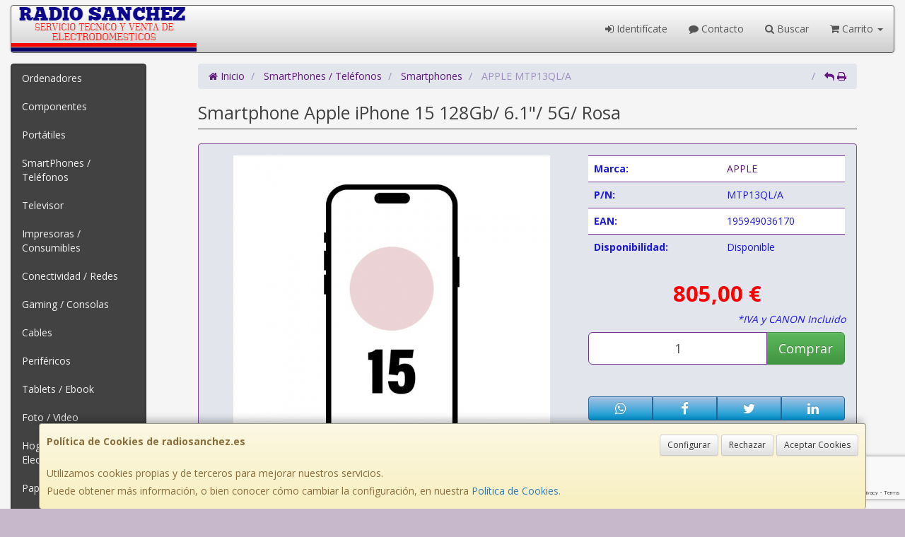

--- FILE ---
content_type: text/html; charset=iso-8859-15
request_url: https://www.radiosanchez.es/articulos/smartphone-apple-iphone-15-128gb-6-1-5g-rosa
body_size: 37913
content:
<!DOCTYPE html><html lang="es"> <head>  <meta charset="ISO-8859-15">  <meta name="viewport" content="width=device-width, initial-scale=1.0, minimum-scale=1.0, maximum-scale=1.0, user-scalable=0" />   <title>Smartphone Apple iPhone 15 128Gb/ 6.1"/ 5G/ Rosa MTP13QL/A | RADIO SANCHEZ</title>  <link href="/favicon.ico?v=1" rel="shortcut icon" />   <meta name="description" content="RADIO SANCHEZ: Smartphone Apple iPhone 15 128Gb/ 6.1&quot;/ 5G/ Rosa, APPLE, MTP13QL/A, 195949036170, Smartphones"> <meta name="keywords" content="RADIO SANCHEZ, APPLE, Smartphone Apple iPhone 15 128Gb/ 6.1&quot;/ 5G/ Rosa, MTP13QL/A, 195949036170, Smartphones"> <meta name="SKYPE_TOOLBAR" content="SKYPE_TOOLBAR_PARSER_COMPATIBLE" />   <link rel="image_src" href="http://imagenes.web4pro.es/articulos/231/231/fixed/art_apl-iphone%20mtp13qlbardera_1.jpg">   <link id="main-stylesheet" rel="stylesheet" href="https://cdn2.web4pro.es/plugins/bootstrap/3.3.4/css/bootstrap.min.css">  <link href="/assets/bs_default/bootstrap-city.css" rel="stylesheet" type="text/css" />   <link href="https://cdn2.web4pro.es/plugins/jquery-ui/1.11.1.custom/jquery-ui.min.css" rel="stylesheet" type="text/css" /> <!--[if lt IE 9]> <link rel="stylesheet" type="text/css" href="/assets/js/jquery-ui/jquery.ui.1.10.2.ie.css"/> <![endif]-->   <link href="/assets/bs_default/custom.css?v=7" rel="stylesheet" type="text/css" />    <link href="/assets/bs_default/print.css?v=3" rel="stylesheet" type="text/css" media="print"/>   <link href='https://cdn2.web4pro.es/plugins/font-awesome/4.7.0/css/font-awesome.min.css' rel='stylesheet'>   <link rel="stylesheet" type="text/css" href="https://cdn2.web4pro.es/assets/sprites/marcas/marcas.min.css?v=1" media="all">  <link rel="preconnect" href="https://fonts.googleapis.com"> <link rel="preconnect" href="https://fonts.gstatic.com" crossorigin>  <link rel="stylesheet" type="text/css" href="https://fonts.googleapis.com/css2?family=Open+Sans:wght@300;400;700&display=swap" media="all"> <link rel="stylesheet" type="text/css" href="/assets/css/e_style.min.css?v=53" media="all"> <link rel="stylesheet" type="text/css" href="https://cdn2.web4pro.es/assets/css/bote-de-miel.css" media="all"> <link rel="stylesheet" type="text/css" href="https://cdn2.web4pro.es/assets/css/3d-corner-ribbons-custom.css" media="all">  <!--[if IE]><link rel="stylesheet" type="text/css" href="/assets/css/ie.css" media="all" /><![endif]--> <meta name="google-site-verification" content="DhlXfbox84LINZcmv1yosJ0m0QEn7wfaaOt65vLdibE"/>     <meta name="og:title" property="og:title" content="Smartphone Apple iPhone 15 128Gb/ 6.1&quot;/ 5G/ Rosa"/> <meta name="og:url" property="og:url" content="https://www.radiosanchez.es/articulos/smartphone-apple-iphone-15-128gb-6-1-5g-rosa"/> <meta name="og:image" property="og:image" content="http://imagenes.web4pro.es/articulos/231/231/fixed/art_apl-iphone%20mtp13qlbardera_1.jpg"/> <meta name="og:image:type" property="og:image:type" content="image/jpeg"/> <meta name="og:image:width" property="og:image:width" content="231"/> <meta name="og:image:height" property="og:image:height" content="231"/> <meta name="og:site_name" property="og:site_name" content="RADIO SANCHEZ"/> <meta name="og:description" property="og:description" content="Dynamic Island.Para todo lo que surja.La Dynamic Island sabe quï¿œ es importante y te muestra alertas y actividades en tiempo real para que no se te escape nada mientras sigues a lo tuyo. Podrï¿œs controlar tu mï¿œsica, comprobar el estado de tu vuelo, ver quiï¿œn te llama y muchas mï¿œs cosas. Ojo con ella.Veo, veo.Cuando andas a dos cosas, la Dynamic Island se desdobla para que no te pierdas ninguna. Ya puedes chatear con alguien y estar pendiente de que no se te pase el arroz. O comprobar tu ritmo durante un entreno y ver con quï¿œ canciï¿œn te has venido arriba. Mantï¿œn pulsada una de las actividades para ampliarla o toca para abrir la app directamente.Ni el sol le hace sombra.La pantalla Super Retina XDR es hasta el doble de brillante a pleno sol que en el iPhone 14, una diferencia digna de ver. Y con un pico de brillo HDR superior, las pelis y los vï¿œdeos que grabas lucen mï¿œs que nunca.No descansa ni en reposo.Tu iPhone no puede parar de ser ï¿œtil. Cuando lo pones en reposo te muestra a pantalla completa la informaciï¿œn que necesitas. Solo tienes que colocarlo en horizontal mientras se estï¿œ cargando para ver a distancia la hora, tus fotos favoritas o tus widgets. ï¿œl trabaja y tï¿œ te relajas.Tintado por dentro.Durï¿œsimo por fuera.El novedoso diseï¿œo del iPhone 15 incorpora una parte trasera fabricada con vidrio tintado en masa. Gracias a la estructura de aluminio de calidad aeroespacial y al proceso de doble intercambio iï¿œnico que aplicamos al vidrio, este iPhone aguanta, aguanta y aguanta.Un color con mucha quï¿œmica.El vidrio se pigmenta con una fï¿œrmula exclusiva de minï¿œsculos iones metï¿œlicos para cada tonalidad. Despuï¿œs se pule con partï¿œculas nanocristalinas y se somete a un grabado para darle un acabado de textura mate.Un diseï¿œo con tacto.El marco de aluminio de calidad aeroespacial es superresistente, y los bordes tienen un nuevo perfilado aï¿œn mï¿œs cï¿œmodo de sostener en la mano. Tocar para creer.Sin miedo a mojarse.El iPhone no se inmuta con las salpicaduras, el agua ni el polvo. No hay quien le tosa.Un tipo duro.La parte delantera con Ceramic Shield es mï¿œs resistente que cualquier vidrio de smartphone.Nueva cï¿œmara de 48 Mpx.Una enorme belleza en cada detalle.Ahora la cï¿œmara principal hace fotos en una resoluciï¿œn altï¿œsima, para reflejar con el mï¿œximo detalle los paisajes mï¿œs grandiosos o tus pequeï¿œos momentos del dï¿œa a dï¿œa. Todo merece quedar en la memoria.El zoom se crece.Tres niveles de zoom de calidad ï¿œptica para encuadrar la imagen perfecta sin moverte ni un milï¿œmetro.Hasta4 veces mï¿œs resoluciï¿œnpara un nivel de detalle increï¿œbleTeleobjetivo x2o cï¿œmo tener tres cï¿œmaras en unax2Clava los primeros planos con el teleobjetivo x2.x1Elige x1 para hacer fotos supernï¿œtidas a media distancia.x0.5Y si quieres ampliar la escena, usa el ultra gran angular con x0,5.Modo Nocheï¿œPoca luz? Cero problema. El modo Noche se activa de forma automï¿œtica para captar aï¿œn mï¿œs detalle y color.HDR InteligenteCuando la luz es muy intensa o irregular, la ï¿œltima tecnologï¿œa HDR Inteligente se encarga de optimizar tanto el sujeto como el fondo. Asï¿œ obtienes tonos de piel realistas y colores tan vivos como tus ojos.Una cï¿œmara frontal muy enfocada en ti.La cï¿œmara TrueDepth os enfoca a ti y a quien te acompaï¿œe para que hagas llamadas de FaceTime ultranï¿œtidas y todos tus selfies sean dignos de compartir.Vï¿œdeos. La fama no cuesta.Graba vï¿œdeos impresioï¿œnantes en 4K HDR a tope de detalles, color y contraste. Usa el modo Acciï¿œn para estabilizar las grabaciones mï¿œs movidas. O ponte en plan directora de Hollywood y prueba el modo Cine en 4K. Verï¿œs como el enfoque cambia automï¿œticamente y se centra en la estrella protagonista de cada escena.Modo Acciï¿œn para grabar vï¿œdeos superestables sin trï¿œpodeNueva tecnologï¿œa revolucionaria para tus retratos: la magia.Los retratos con mï¿œs color y definiciï¿œn favorecen a cualquiera.Y ahora ademï¿œs puedes cambiar el enfoque entre sujetos con un solo toque, incluso despuï¿œs de hacer la foto. Es el nuevo abracadabra.Los momentos ï¿œnicos no esperan a nadie y menos a que tï¿œ pongas el modo Retrato. Por eso ahora cuando el sujeto es un perro, un gato o un simple humano, el iPhone 15 capta la informaciï¿œn de profundidad automï¿œticamente. Asï¿œ puedes elegir entre convertir la imagen en retrato al instante con un efecto difuminado o hacerlo mï¿œs tarde en la app Fotos.Teleobjetivo x2para un encuadre perfectoDe zoom a zoooom.El teleobjetivo x2 de calidad ï¿œptica te permite acercarte y encuadrar el retrato perfecto sin moverte del sitio. ï¿œAï¿œn estï¿œs lejos? Usa el zoom continuo para hacer mï¿œs grande esa sonrisa.Si hay Photonic, hay fotones.No sale en la foto, pero el nuevo Photonic Engine es tambiï¿œn protagonista de tus retratos. Combina los mejores pï¿œxeles de una imagen en altï¿œsima resoluciï¿œn con otra optimizada para captar la luz. De esta manera, tienes una imagen de 24 Mpx con el doble de resoluciï¿œn, pero con un tamaï¿œo ideal para almacenar y compartir. Fotogenia para todos.Autonomï¿œa para un dï¿œa entero. O para toda una temporada.Hasta20 horasde reproducciï¿œn de vï¿œdeo en el iPhone 15Chip A16 Bionic. Superpoderoso como solo un Pro.El chip A16 Bionic estï¿œ detrï¿œs de las prestaciones mï¿œs punteras, como la fotografï¿œa computacional empleada en las fotos de 24 Mpx y los retratos avanzados, o el Aislamiento de Voz de las llamadas de telï¿œfono. Por no hablar del rendimiento superfluido de los juegos con graficazos. Todo con la mï¿œxima eficiencia y autonomï¿œa. Empezï¿œ como un Pro y aquï¿œ sigue dando lo mejor de sï¿œ.USB-C. Una entrada triunfal.El nuevo conector USB-C ha llegado para hacerte la vida mï¿œs fï¿œcil: puedes cargar tu Mac o iPad con el mismo cable que usas para tu iPhone 15, o incluso cargar el Apple Watch y los AirPods en el iPhone 15. Menos lï¿œos en tu vida.Carga ligero.Carga hasta el 50 % en unos 30 minutos6 con el adaptador de corriente USB-C de 20 W. O ponle un cargador MagSafe para una carga rï¿œpida sin cables. (Ambos se venden por separado).No me chilles que ya te veo.ï¿œHas quedado en una estaciï¿œn de tren o un parque hasta arriba de gente? No des mï¿œs vueltas y usa Bï¿œsqueda de Precisiï¿œn en Buscar a mis Amigos. Gracias al nuevo chip de banda ultraancha de segunda generaciï¿œn, esta prestaciï¿œn ahora tiene el triple de alcance y te lleva al encuentro con los ojos cerrados.Si tus amigas tienen un iPhone 15 Pro o iPhone 15, pueden activar esta opciï¿œn y compartir su ubicaciï¿œn solo contigo usando Buscar. Sencillo y cien por cien privado.Conï¿œctate aquï¿œ, acï¿œ, allï¿œ y allï¿œ.La tecnologï¿œa eSIM simplifica los viajes. Solo tienes que activar una eSIM del paï¿œs que vayas a visitar antes de salir o cuando llegues a tu destino.5GCon la tecnologï¿œa 5G, las llamadas FaceTime de alta calidad, la descarga de archivos y las partidas multijugador van que vuelan.Wi-Fi 6Las redes Wi&amp;#8209;Fi 6 son superrï¿œpidas. Puedes ver pelï¿œculas en streaming a mï¿œxima resoluciï¿œn o llamar por wifi y que todo fluya perfecto.En caso de emergencia, cuenta con tu iPhone.Emergencia SOS vï¿œa satï¿œlite.Si necesitas llamar al 112, pero no tienes cobertura ni wifi, puedes enviar un mensaje a los servicios de emergencia por satï¿œlite.El iPhone te harï¿œ una serie de preguntas para evaluar la situaciï¿œn y ahorrar tiempo. Tï¿œ solo tienes que tocar para responder. Tambiï¿œn te mostrarï¿œ hacia dï¿œnde debes apuntar el telï¿œfono para no perder la conexiï¿œn.Recuerda que el mensaje podrï¿œa tardar entre 15 segundos y mï¿œs de un minuto en enviarse, segï¿œn las condiciones.Detecciï¿œn de accidentes.El iPhone detecta si has sufrido una colisiï¿œn grave con el coche y llama a los servicios de emergencia cuando tï¿œ no puedes.11Los sensores de hardware y los algoritmos de movimiento avanzados reconocen los indicios de un accidente, como los cambios repentinos de velocidad y direcciï¿œn o la diferencia de presiï¿œn al saltar los airbags.En ese momento, el iPhone puede llamar al 112 y avisar a tus contactos de emergencia.El iPhone es capaz de reconocer una colisiï¿œn gracias a los datos extraï¿œdos de mï¿œs de un millï¿œn de horas de conducciï¿œn y accidentes reales.iOS 17.Mï¿œs estilos. Mï¿œs stickers. Mï¿œs molar.Pï¿œster de contacto.&amp;nbsp;Crea un pï¿œster para que tus contactos lo vean cuando les llames. Pones una foto o Memoji que te guste, eliges tu estilo de letra favorito y ya estarï¿œa. A lucirte.NameDrop.&amp;nbsp;ï¿œQuieres intercambiar tus datos de contacto con alguien? Es tan fï¿œcil como acercar vuestros telï¿œfonos y elegir quï¿œ quieres enviar. La informaciï¿œn se transferirï¿œ en cero coma.Live Stickers.&amp;nbsp;Mantï¿œn pulsado un objeto en una foto para separarlo del fondo y crear un sticker. ï¿œchale arte aï¿œadiendo efectos como Brillo o Relieve. O haz stickers animados a partir de una Live Photo.PantallaPantalla Super Retina XDRPantalla OLED de 6,1 pulgadas (15,54 cm) en diagonalResoluciï¿œn de 2.556 por 1.179 pï¿œxeles a 460 p/pLa pantalla del iPhone 15 tiene esquinas redondeadas que rematan el diseï¿œo curvo del dispositivo, y esas esquinas se encuentran dentro de un rectï¿œngulo estï¿œndar. Si se mide el rectï¿œngulo estï¿œndar en diagonal, la pantalla tiene 6,12 pulgadas. La superficie real de visiï¿œn es inferior.Ambos modelosDynamic IslandPantalla HDRTrue ToneGama cromï¿œtica amplia (P3)Respuesta hï¿œpticaContraste de 2.000.000:1 (tï¿œpico)Brillo mï¿œximo de 1.000 nits (tï¿œpico), pico de brillo de 1.600 nits (HDR) y pico de brillo de 2.000 nits (en exteriores)Cubierta oleï¿œfuga antihuellasCompatible con la presentaciï¿œn simultï¿œnea de mï¿œltiples idiomas y grupos de caracteresResistencia a las salpicaduras, el agua y el polvoCalificaciï¿œn IP68 segï¿œn la norma IEC 60529 (hasta 6 metros de profundidad durante un mï¿œximo de 30 minutos)ChipChip A16 BionicCPU de 6 nï¿œcleos (2 de rendimiento y 4 de eficiencia)GPU de 5 nï¿œcleosNeural Engine de 16 nï¿œcleosCï¿œmaraSistema avanzado de cï¿œmara dualPrincipal de 48 Mpx: 26 mm, apertura de &amp;#402;/1,6, estabiliï¿œzaciï¿œn ï¿œptica de imagen por desplazamiento del sensor, 100 % Focus Pixels y compatiï¿œbilidad con fotos de altï¿œsima resoluciï¿œn (24 y 48 Mpx)Ultra gran angular de 12 Mpx: 13 mm, apertura de &amp;#402;/2,4 y campo de visiï¿œn de 120ï¿œTeleobjetivo x2 de 12 Mpx (gracias al sensor Quad Pixel): 52 mm, apertura de &amp;#402;/1,6,estabiliï¿œzaciï¿œn ï¿œptica de imagen por desplazamiento del sensor y 100 % Focus PixelsZoom ï¿œptico de acercamiento x2, zoom ï¿œptico de alejamiento x2 y rango de zoom ï¿œptico x4Zoom digital hasta x10Cubierta de la lente de cristal de zafiroFlash True TonePhotonic EngineDeep FusionHDR Inteligente 5Retratos de ï¿œltima generaciï¿œn con Control de Profundidad y EnfoqueIluminaciï¿œn de Retratos con seis efectosModo NocheFotos panorï¿œmicas (hasta 63 Mpx)Estilos Fotogrï¿œficosGama cromï¿œtica amplia para fotos y Live PhotosCorrecciï¿œn del objetivo (ultra gran angular)Correcciï¿œn avanzada de ojos rojosEstabilizaciï¿œn automï¿œtica de imagenModo rï¿œfagaGeoetiquetado de fotosCaptura de imagen en formato HEIF y JPEGGrabaciï¿œn de vï¿œdeoGrabaciï¿œn de vï¿œdeo en 4K a 24, 25, 30 o 60 f/sGrabaciï¿œn de vï¿œdeo en 1080p HD a 25, 30 o 60 f/sGrabaciï¿œn de vï¿œdeo en 720p HD a 30 f/sModo Cine hasta 4K HDR a 30 f/sModo Acciï¿œn hasta 2,8K a 60 f/sGrabaciï¿œn de vï¿œdeo en HDR con Dolby Vision hasta 4K a 60 f/sVï¿œdeo a cï¿œmara lenta en 1080p a 120 o 240 f/sVï¿œdeo en time&amp;#8209;lapse con estabiliï¿œzaciï¿œnTime-lapse con modo NocheVï¿œdeo QuickTakeEstabilizaciï¿œn ï¿œptica de imagen por desplazamiento del sensor para vï¿œdeo (principal)Zoom digital hasta x6Zoom de audioFlash True ToneEstabilizaciï¿œn de vï¿œdeo con calidad de cine (4K, 1080p y 720p)Enfoque automï¿œtico continuoOpciï¿œn de sacar fotos de 8 Mpx durante la grabaciï¿œn de vï¿œdeo en 4KReproducciï¿œn con zoomGrabaciï¿œn de vï¿œdeo en formato HEVC y H.264Grabaciï¿œn en estï¿œreoCï¿œmara TrueDepthCï¿œmara de 12 MpxApertura de &amp;#402;/1,9Enfoque automï¿œtico con Focus PixelsRetina FlashPhotonic EngineDeep FusionHDR Inteligente 5Retratos de ï¿œltima generaciï¿œn con Control de Profundidad y EnfoqueIluminaciï¿œn de Retratos con seis efectosAnimoji y MemojiModo NocheEstilos Fotogrï¿œficosGama cromï¿œtica amplia para fotos y Live PhotosCorrecciï¿œn del objetivoEstabilizaciï¿œn automï¿œtica de imagenModo rï¿œfagaGrabaciï¿œn de vï¿œdeo en 4K a 24, 25, 30 o 60 f/sGrabaciï¿œn de vï¿œdeo en 1080p HD a 25, 30 o 60 f/sModo Cine hasta 4K HDR a 30 f/sGrabaciï¿œn de vï¿œdeo en HDR con Dolby Vision hasta 4K a 60 f/sVï¿œdeo a cï¿œmara lenta en 1080p a 120 f/sVï¿œdeo en time&amp;#8209;lapse con estabiliï¿œzaciï¿œnTime-lapse con modo NocheVï¿œdeo QuickTakeEstabilizaciï¿œn de vï¿œdeo con calidad de cine (4K, 1080p y 720p)Face IDReconociï¿œmiento facial mediante la cï¿œmara TrueDepthApple PayUsa Face ID para pagar en tiendas, apps y pï¿œginas web con tu iPhoneConfirma las compras realizadas con Apple Pay en el MacSeguridadEmergencia SOS vï¿œa satï¿œliteDetecciï¿œn de accidentesRedes mï¿œviles e inalï¿œmbricasModelo A30905G NR (bandas n1, n2, n3, n5, n7, n8, n12, n20, n25, n26, n28, n30, n38, n40, n41, n48, n53, n66, n70, n77, n78 y n79)FDD-LTE (bandas 1, 2, 3, 4, 5, 7, 8, 12, 13, 17, 18, 19, 20, 25, 26, 28, 30, 32 y 66)TD-LTE (bandas 34, 38, 39, 40, 41, 42, 46, 48 y 53)UMTS/HSPA+/DC&amp;#8209;HSDPA (850, 900, 1.700/2.100, 1.900 y 2.100 MHz)GSM/EDGE (850, 900, 1.800 y 1.900 MHz)Todos los modelos5G (sub&amp;#8209;6 GHz) con MIMO 4x4LTE Gigabit con MIMO 4x4 y LAAWi&amp;#8209;Fi 6 (802.11ax) con MIMO 2x2Bluetooth 5.3Chip de banda ultraancha de segunda generaciï¿œnNFC con modo de lecturaTarjetas exprï¿œs con reserva de baterï¿œaGeolocalizaciï¿œnGPS, GLONASS, Galileo, QZSS y BeiDouBrï¿œjula digitalWi&amp;#8209;FiRedes mï¿œvilesMicrolocalizaciï¿œn iBeaconVideollamadasVideollamadas FaceTime vï¿œa wifi o red mï¿œvilVideollamadas FaceTime HD (1080p) vï¿œa wifi o redes 5GSharePlay en llamadas FaceTime para disfrutar de pelï¿œculas, series, mï¿œsica y apps en compaï¿œï¿œaPantalla compartidaModo Retrato en videollamadas FaceTimeAudio espacialModos de micrï¿œfono Aislamiento de Voz y Sonido de FondoZoom en la cï¿œmara traseraLlamadas de vozLlamadas de voz FaceTimeVoz por LTE (VoLTE)Llamadas vï¿œa wifiSharePlay en llamadas FaceTime para disfrutar de pelï¿œculas, series, mï¿œsica y apps en compaï¿œï¿œaPantalla compartidaAudio espacialModos de micrï¿œfono Aislamiento de Voz y Sonido de FondoReproducciï¿œn de audioFormatos compatibles: AAC, MP3, Apple Lossless, FLAC, Dolby Digital, Dolby Digital Plus y Dolby Atmos (entre otros)Audio espacialLï¿œmite de volumen configurable por el usuarioReproducciï¿œn de vï¿œdeoFormatos compatibles: HEVC, H.264 y ProRes (entre otros)HDR con Dolby Vision, HDR10 y HLGAirPlay hasta 4K HDR para duplicaciï¿œn de pantalla y salida de fotos y vï¿œdeo a travï¿œs del Apple TV (2.ï¿œ generaciï¿œn o posterior) o de un televisor inteligente con AirPlayCompatibilidad con vï¿œdeo en espejo y salida de vï¿œdeo: hasta 4K HDR a travï¿œs de la salida nativa DisplayPort mediante USB&amp;#8209;C o del adaptador de USB&amp;#8209;C a AV digital (modelo A2119; el adaptador se vende por separado)SiriEnvï¿œa mensajes, aï¿œade recordatorios y mucho mï¿œs con tu vozActï¿œvalo con solo decir ï¿œOye Siriï¿œUsa tu voz para activar atajos en tus apps favoritasCarga y ampliaciï¿œnConector USB&amp;#8209;C compatible con:CargaDisplayPortUSB 2 (hasta 480 Mb/s)Baterï¿œa y alimentaciï¿œnReproducciï¿œn de vï¿œdeo:Hasta 20 horasStreaming de vï¿œdeo:Hasta 16 horasReproducciï¿œn de audio:Hasta 80 horasAmbos modelosBaterï¿œa recargable integrada de iones de litioCarga inalï¿œmbrica con cargadores MagSafe de hasta 15 WCarga inalï¿œmbrica con cargadores Qi de hasta 7,5 WCarga rï¿œpida:Hasta un 50 % en unos 30 minutos con un adaptador de 20 W o superior (se vende por separado)MagSafeCarga inalï¿œmbrica de hasta 15 WConjunto de imanesImï¿œn de alineaciï¿œnNFC para la identificaciï¿œn de accesoriosMagnetï¿œmetroSensoresFace IDBarï¿œmetroGiroscopio de alto rango dinï¿œmicoAcelerï¿œmetro de fuerza g altaSensor de proximidadDoble sensor de luz ambientalSistema operativoiOS 17iOS es el sistema operativo mï¿œvil mï¿œs personal y seguro del mundo. Estï¿œ repleto de funciones avanzadas y se ha diseï¿œado para proteger tu privacidad.Tarjeta SIMDoble SIM (Nano SIM y eSIM)Compatible con doble eSIMClasificaciï¿œn de compatiï¿œbilidad con audï¿œfonosM3 y T4Adjuntos de correo compatiblesTipos de documento visibles.jpg, .tiff y .gif (imï¿œgenes); .doc y .docx (Microsoft Word); .htm y .html (pï¿œginas web); .key (Keynote); .numbers (Numbers); .pages (Pages); .pdf (Vista Previa y Adobe Acrobat); .ppt y .pptx (Microsoft PowerPoint); .txt (texto); .rtf (formato de texto enriquecido); .vcf (informaciï¿œn de contacto); .xls y .xlsx (Microsoft Excel); .zip; .ics y .usdz (USDZ Universal)Contenido de la cajaiPhone con iOS 17Cable de carga USB&amp;#8209;C (1 m)Documentaciï¿œn"/>  </head>  <!--[if lt IE 7 ]> <body class="ie6"> <![endif]--> <!--[if IE 7 ]> <body class="ie7"> <![endif]--> <!--[if IE 8 ]> <body class="ie8"> <![endif]--> <!--[if IE 9 ]> <body class="ie9"> <![endif]--> <!--[if (gt IE 9) ]> <body class="modern"> <![endif]--> <!--[!(IE)]><!--> <body class="body-city"> <!--<![endif]-->      <a id="scrollTop" class="hidden-print" href="#"><span class="fa fa-chevron-up"></span></a>   <div class="modal fade" id="bb_modal"> <div class="modal-dialog">  <div class="modal-content"> <div class="modal-body"> <div class="row"> <div class="col-sm-2 center-block"> <div class="fa fa-spin fa-circle-o-notch modal-spinner"></div> </div> </div> </div> </div> </div>  </div>   <div id="wrapper" class="city"> <div id="page" class="container boxed body-bg">  <header id="header"> <nav id="header-nav" class="navbar navbar-default hidden-xs" > <div class="row">  <div class="navbar-header col-sm-4 col-md-3"> <a class="no-padding" href="/"> <img alt="RADIO SANCHEZ" src="/assets/img/logos/logo.png?v=2" class="img-responsive"/> </a>  </div>   <div id="header-menu" class="col-sm-8 col-md-9 hidden-print">   <ul class="nav navbar-nav navbar-right">   <li class="dropdown "> <a href="#" class="dropdown-toggle" data-toggle="dropdown"><i class="fa fa-sign-in"></i> Identifícate</a> <div id="header-login" class="dropdown-menu dropdown-menu-right"> <div class="col-xs-12 margin-top"> <form method="post" action="/clientes/login" data-validate="true" > <div class="form-group"> <label class="control-label">E-mail <span class="required">*</span></label> <input class="form-control required email" type="email" name="email" placeholder="Introduzca su dirección de e-mail"> </div> <div class="form-group"> <label for="password">Contraseña <span class="required">*</span></label> <input id="password" class="form-control required" type="password" name="password" placeholder="Contraseña"> </div> <p class="text-center">¿Olvidó su contraseña? <a href="/clientes/recuperar_claves">Recupérela</a>.</p> <p class="text-center">¿Aún no es cliente? <a href="/clientes/registro">Regístrese ahora</a>.</p> <div class="form-group text-center"> <button type="submit" class="btn btn-primary">Acceder a mi cuenta</button> </div> </form> </div> </div> </li>    <li class="hidden-sm "> <a href="/contacto"><i class="fa fa-comment"></i> Contacto</a> </li> <li class="dropdown"> <a href="#" class="dropdown-toggle" data-toggle="dropdown"><i class="fa fa-search"></i> Buscar</a> <div id="header-search" class="dropdown-menu col-xs-12"> <div class="col-xs-12"> <form class="form-group no-margin" method="get" action="/articulos/buscar" data-validate="true" > <div class="input-group"> <input class="form-control required" type="text" name="search" placeholder="Encuentra lo que buscas!" data-label="false"> <span class="input-group-btn"> <button class="btn btn-default" type="submit"> <i class="fa fa-search"></i> </button> </span> </div> </form> </div> </div> </li>    <li class="dropdown "> <a href="#" class="dropdown-toggle" data-toggle="dropdown"> <i class="fa fa-shopping-cart"></i> Carrito  <b class="caret hidden-sm"></b> </a> <div id="header-shopping-cart" class="dropdown-menu pull-right"> <div class="col-xs-12"> <p class="alert alert-info no-margin"><i class="fa fa-info-circle"></i> Su cesta de la compra está vacía</p>  </div> </div> </li> </ul> </div> </div> </nav>   <div class="margin-top logo-print text-center visible-xs"> <a href="/"> <img alt="RADIO SANCHEZ" src="/assets/img/logos/logo.png?v=2"/> </a> </div>  <nav id="mobile-nav" class="navbar navbar-default margin-top margin-bottom visible-xs hidden-print" >  <ul class="nav navbar-nav nav-justified">  <li> <a href="#" data-toggle="collapse" data-parent="#page" data-target="#side-menu-collapse"> <span class="fa fa-bars"></span> Menú </a> </li> <li class=""> <a href="/clientes/login"> <i class="fa fa-sign-in"></i> Acceso </a> </li>  <li class=""> <a href="/contacto"><i class="fa fa-comment"></i> Contacto</a> </li>  <li class=""> <a href="/carrito"> <i class="fa fa-shopping-cart"></i> <span class="badge">0</span> </a> </li> </ul> </nav>  </header>    <div class="row margin-top">  <div id="sidebar-container" class="col-sm-4 col-md-2 " role="complementary">  <div id="sidebar" class="bs-sidebar left-sidebar hidden-print">   <style> .margen-lados { margin-left: 10px; margin-right: 10px; }</style><div class="well collapse navbar-collapse" id="side-menu-collapse"> <form id="side-search" class="form-group visible-xs" method="get" action="/articulos/buscar" data-validate="true"> <div class="input-group"> <input class="form-control required" type="text" name="search" placeholder="Encuentra lo que buscas!" data-label="false"> <span class="input-group-btn"> <button class="btn btn-default" type="submit"> <i class="fa fa-search"></i> </button> </span> </div> </form>  <ul id="side-menu" class="nav"> <li class="dropdown"> <a href="/gruposventa/ordenadores" class="menu-nivel-1 dropdown-toggle hidden-sm hidden-xs desktop" data-target='nuevo_632'> Ordenadores </a> <a href="/gruposventa/ordenadores" class="menu-nivel-1 dropdown-toggle hidden-md hidden-lg movil"> Ordenadores </a> </li> <div class="hidden-sm hidden-xs nuevo_632"> <ul class="lista_subfamilias well dropdown-menu pull-top list-column-1" style="padding: 20px;"> <div class=" row col-xs-12 col-sm-12"> <li class="margen-lados"> <h4 class="menu-nivel-2 dropdown-toggle editable"> Ordenadores </h4> </li> <li class="margen-lados "> <a class="menu-nivel-3" href="/familias/ordenadores-kvx"> Ordenadores KvX </a> </li> <li class="margen-lados "> <a class="menu-nivel-3" href="/familias/pc-gaming"> Pc Gaming </a> </li> <li class="margen-lados "> <a class="menu-nivel-3" href="/familias/ordenadores-todo-en-uno"> Ordenadores Todo en uno </a> </li> <li class="margen-lados "> <a class="menu-nivel-3" href="/familias/mini-pc"> Mini PC </a> </li> <li class="margen-lados "> <a class="menu-nivel-3" href="/familias/ordenadores-sobremesa"> Ordenadores Sobremesa </a> </li> </div> <div class=" row col-xs-12 col-sm-12"> <li class="margen-lados"> <h4 class="menu-nivel-2 dropdown-toggle editable"> Servidores </h4> </li> <li class="margen-lados "> <a class="menu-nivel-3" href="/familias/servidores"> Servidores </a> </li> <li class="margen-lados "> <a class="menu-nivel-3" href="/familias/componentes-para-servidores"> Componentes para Servidores </a> </li> </div> </ul> </div>  <li class="dropdown"> <a href="/gruposventa/componentes" class="menu-nivel-1 dropdown-toggle hidden-sm hidden-xs desktop" data-target='nuevo_645'> Componentes </a> <a href="/gruposventa/componentes" class="menu-nivel-1 dropdown-toggle hidden-md hidden-lg movil"> Componentes </a> </li> <div class="hidden-sm hidden-xs nuevo_645"> <ul class="lista_subfamilias well dropdown-menu pull-top list-column-1" style="padding: 20px;"> <div class=" row col-xs-12 col-sm-12"> <li class="margen-lados"> <h4 class="menu-nivel-2 dropdown-toggle editable"> Componentes </h4> </li> <li class="margen-lados "> <a class="menu-nivel-3" href="/familias/procesadores"> Procesadores </a> </li> <li class="margen-lados "> <a class="menu-nivel-3" href="/familias/placas-base"> Placas Base </a> </li> <li class="margen-lados "> <a class="menu-nivel-3" href="/familias/tarjetas-graficas"> Tarjetas Graficas </a> </li> <li class="margen-lados "> <a class="menu-nivel-3" href="/familias/memoria-ram"> Memoria RAM </a> </li> <li class="margen-lados "> <a class="menu-nivel-3" href="/familias/discos-duros-ssd"> Discos Duros SSD </a> </li> <li class="margen-lados "> <a class="menu-nivel-3" href="/familias/discos-duros"> Discos Duros </a> </li> <li class="margen-lados hidden "> <a class="menu-nivel-3" href="/familias/fuentes-de-alimentacion"> Fuentes de alimentacion </a> </li> <li class="margen-lados hidden "> <a class="menu-nivel-3" href="/familias/cajas-torres"> Cajas - Torres </a> </li> <li class="margen-lados hidden "> <a class="menu-nivel-3" href="/familias/refrigeradores"> Refrigeradores </a> </li> <li class="margen-lados hidden "> <a class="menu-nivel-3" href="/familias/pasta-termica"> Pasta Termica </a> </li> <li class="margen-lados hidden "> <a class="menu-nivel-3" href="/familias/adaptadores-discos-duros-ssd"> Adaptadores de Disco duro </a> </li> <li class="margen-lados hidden "> <a class="menu-nivel-3" href="/familias/tarjetas-de-sonido"> Tarjetas de sonido </a> </li> <li class="margen-lados hidden "> <a class="menu-nivel-3" href="/familias/grabadoras-cd-dvd-rw"> Grabadoras CD/DVD+-RW </a> </li> <li class="margen-lados hidden "> <a class="menu-nivel-3" href="/familias/tarjetas-sintonizadoras-y-editoras-de-video"> Tarjetas sintonizadoras y editoras de video </a> </li> <li class="margen-lados hidden "> <a class="menu-nivel-3" href="/familias/configurador-equipos"> Configurador equipos </a> </li> <li class="margen-lados hidden "> <a class="menu-nivel-3" href="/familias/configurador-equipos-gaming"> Configurador equipos gaming </a> </li> <li class="margen-lados hidden "> <a class="menu-nivel-3" href="/familias/configurador-equipos-slim"> Configurador equipos slim </a> </li> <li class="margen-lados" style="border:none;border-radius:0px;background-color: inherit;"> <p class="card-title"><a class="text-danger" href="/gruposventa/componentes"><i class="fa fa-arrow-right"></i> mostrar todas</a></p> </li> </div> <div class=" row col-xs-12 col-sm-12"> <li class="margen-lados"> <h4 class="menu-nivel-2 dropdown-toggle editable"> Software </h4> </li> <li class="margen-lados "> <a class="menu-nivel-3" href="/familias/antivirus"> Antivirus </a> </li> <li class="margen-lados "> <a class="menu-nivel-3" href="/familias/sistemas-operativos"> Sistemas Operativos </a> </li> <li class="margen-lados "> <a class="menu-nivel-3" href="/familias/microsoft-office"> Microsoft Office </a> </li> </div> <div class=" row col-xs-12 col-sm-12"> <li class="margen-lados"> <h4 class="menu-nivel-2 dropdown-toggle editable"> PDAs Profesionales </h4> </li> <li class="margen-lados "> <a class="menu-nivel-3" href="/familias/pda"> PDA </a> </li> </div> <div class=" row col-xs-12 col-sm-12"> <li class="margen-lados"> <h4 class="menu-nivel-2 dropdown-toggle editable"> Terminal Pto Venta TPV </h4> </li> <li class="margen-lados "> <a class="menu-nivel-3" href="/familias/tpv-compacto"> TPV Compacto </a> </li> <li class="margen-lados "> <a class="menu-nivel-3" href="/familias/impresoras-tickets"> Impresoras tickets </a> </li> <li class="margen-lados "> <a class="menu-nivel-3" href="/familias/lectores-codigo-barras"> Lectores codigos barra </a> </li> <li class="margen-lados "> <a class="menu-nivel-3" href="/familias/monitores-y-visores-para-tpv"> Monitores y visores para TPV </a> </li> <li class="margen-lados "> <a class="menu-nivel-3" href="/familias/detectores-billetes"> Detectores y contadoras billetes </a> </li> <li class="margen-lados "> <a class="menu-nivel-3" href="/familias/cajon-portamonedas"> Cajon portamonedas </a> </li> <li class="margen-lados hidden "> <a class="menu-nivel-3" href="/familias/cintas-rollos-para-impresoras-tickets"> Cintas- Rollos para Impresoras Tickets </a> </li> <li class="margen-lados" style="border:none;border-radius:0px;background-color: inherit;"> <p class="card-title"><a class="text-danger" href="/gruposventa/componentes"><i class="fa fa-arrow-right"></i> mostrar todas</a></p> </li> </div> </ul> </div>  <li class="dropdown"> <a href="/gruposventa/laptop" class="menu-nivel-1 dropdown-toggle hidden-sm hidden-xs desktop" data-target='nuevo_649'> Portátiles </a> <a href="/gruposventa/laptop" class="menu-nivel-1 dropdown-toggle hidden-md hidden-lg movil"> Portátiles </a> </li> <div class="hidden-sm hidden-xs nuevo_649"> <ul class="lista_subfamilias well dropdown-menu pull-top list-column-1" style="padding: 20px;"> <div class=" row col-xs-12 col-sm-12"> <li class="margen-lados"> <h4 class="menu-nivel-2 dropdown-toggle editable"> Portatiles </h4> </li> <li class="margen-lados "> <a class="menu-nivel-3" href="/familias/portatiles-baratos"> Portatiles </a> </li> <li class="margen-lados "> <a class="menu-nivel-3" href="/familias/portatiles-gaming"> Portatiles Gaming </a> </li> <li class="margen-lados "> <a class="menu-nivel-3" href="/familias/portatiles-workstation"> Portátiles WorkStation </a> </li> <li class="margen-lados "> <a class="menu-nivel-3" href="/familias/convertibles-2-en-1"> Convertibles 2 en 1 </a> </li> </div> <div class=" row col-xs-12 col-sm-12"> <li class="margen-lados"> <h4 class="menu-nivel-2 dropdown-toggle editable"> Accesorios de Portatiles </h4> </li> <li class="margen-lados "> <a class="menu-nivel-3" href="/familias/baterias-externas"> Baterías Externas </a> </li> <li class="margen-lados "> <a class="menu-nivel-3" href="/familias/maletines-y-fundas"> Maletines y fundas </a> </li> <li class="margen-lados "> <a class="menu-nivel-3" href="/familias/cargadores-de-portatil"> Cargadores de Portatil </a> </li> <li class="margen-lados "> <a class="menu-nivel-3" href="/familias/dockstations"> Dockstations </a> </li> <li class="margen-lados "> <a class="menu-nivel-3" href="/familias/dockstation-bases-refrigeradoras"> Bases Refrigeradoras </a> </li> <li class="margen-lados "> <a class="menu-nivel-3" href="/familias/mochilas-para-portatil"> Mochilas para Portatil </a> </li> <li class="margen-lados hidden "> <a class="menu-nivel-3" href="/familias/cables-de-seguridad"> Cables de Seguridad </a> </li> <li class="margen-lados" style="border:none;border-radius:0px;background-color: inherit;"> <p class="card-title"><a class="text-danger" href="/gruposventa/laptop"><i class="fa fa-arrow-right"></i> mostrar todas</a></p> </li> </div> </ul> </div>  <li class="dropdown"> <a href="/gruposventa/smartphones-gps" class="menu-nivel-1 dropdown-toggle hidden-sm hidden-xs desktop" data-target='nuevo_651'> SmartPhones / Teléfonos </a> <a href="/gruposventa/smartphones-gps" class="menu-nivel-1 dropdown-toggle hidden-md hidden-lg movil"> SmartPhones / Teléfonos </a> </li> <div class="hidden-sm hidden-xs nuevo_651"> <ul class="lista_subfamilias well dropdown-menu pull-top list-column-1" style="padding: 20px;"> <div class=" row col-xs-12 col-sm-12"> <li class="margen-lados"> <h4 class="menu-nivel-2 dropdown-toggle editable"> SmartPhones y Moviles </h4> </li> <li class="margen-lados active"> <a class="menu-nivel-3" href="/familias/telefonos-moviles"> Smartphones </a> </li> <li class="margen-lados "> <a class="menu-nivel-3" href="/familias/smartphones-rugerizados"> Smartphones Rugerizados </a> </li> <li class="margen-lados "> <a class="menu-nivel-3" href="/familias/moviles-basicos"> Teléfonos Básicos </a> </li> </div> <div class=" row col-xs-12 col-sm-12"> <li class="margen-lados"> <h4 class="menu-nivel-2 dropdown-toggle editable"> Teléfonos Fijos Inalámbricos </h4> </li> <li class="margen-lados "> <a class="menu-nivel-3" href="/familias/telefonos-fijos-e-inalambricos-dect"> Telefonos Fijos e Inalambricos DECT </a> </li> </div> <div class=" row col-xs-12 col-sm-12"> <li class="margen-lados"> <h4 class="menu-nivel-2 dropdown-toggle editable"> Accesorios de SmartPhones </h4> </li> <li class="margen-lados "> <a class="menu-nivel-3" href="/familias/cargadores-hasta-45w"> Cargadores hasta 45W </a> </li> <li class="margen-lados "> <a class="menu-nivel-3" href="/familias/cargadores-45w-60w"> Cargadores 45W-60W </a> </li> <li class="margen-lados "> <a class="menu-nivel-3" href="/familias/cargadores-ultrarapidos-60w"> Cargadores Ultrarápidos +60W </a> </li> <li class="margen-lados "> <a class="menu-nivel-3" href="/familias/powerbank-baterias"> Powerbank - Baterias </a> </li> <li class="margen-lados "> <a class="menu-nivel-3" href="/familias/auriculares-smartphones"> Auriculares SmartPhones </a> </li> <li class="margen-lados "> <a class="menu-nivel-3" href="/familias/soportes-smartphones"> Soportes SmartPhones </a> </li> <li class="margen-lados hidden "> <a class="menu-nivel-3" href="/familias/palos-para-selfie"> Palos para Selfie </a> </li> <li class="margen-lados" style="border:none;border-radius:0px;background-color: inherit;"> <p class="card-title"><a class="text-danger" href="/gruposventa/smartphones-gps"><i class="fa fa-arrow-right"></i> mostrar todas</a></p> </li> </div> <div class=" row col-xs-12 col-sm-12"> <li class="margen-lados"> <h4 class="menu-nivel-2 dropdown-toggle editable"> Fundas y Protectores </h4> </li> <li class="margen-lados "> <a class="menu-nivel-3" href="/familias/fundas-para-smartphones"> Fundas para Smartphones </a> </li> <li class="margen-lados "> <a class="menu-nivel-3" href="/familias/fundas-impermeables"> Fundas Impermeables </a> </li> </div> </ul> </div>  <li class="dropdown"> <a href="/gruposventa/televisor" class="menu-nivel-1 dropdown-toggle hidden-sm hidden-xs desktop" data-target='nuevo_652'> Televisor </a> <a href="/gruposventa/televisor" class="menu-nivel-1 dropdown-toggle hidden-md hidden-lg movil"> Televisor </a> </li> <div class="hidden-sm hidden-xs nuevo_652"> <ul class="lista_subfamilias well dropdown-menu pull-top list-column-1" style="padding: 20px;"> <div class=" row col-xs-12 col-sm-12"> <li class="margen-lados"> <h4 class="menu-nivel-2 dropdown-toggle editable"> Television </h4> </li> <li class="margen-lados "> <a class="menu-nivel-3" href="/familias/hasta-32-pulgadas"> Hasta 32 pulgadas </a> </li> <li class="margen-lados "> <a class="menu-nivel-3" href="/familias/televisor-32-pulgadas"> Televisor 32 pulgadas </a> </li> <li class="margen-lados "> <a class="menu-nivel-3" href="/familias/televisor-hasta-43-pulgadas"> Televisor hasta 43 pulgadas </a> </li> <li class="margen-lados "> <a class="menu-nivel-3" href="/familias/televisor-hasta-50-pulgadas"> Televisor hasta 50 pulgadas </a> </li> <li class="margen-lados "> <a class="menu-nivel-3" href="/familias/televisor-hasta-55-pulgadas"> Televisor hasta 55 pulgadas </a> </li> <li class="margen-lados "> <a class="menu-nivel-3" href="/familias/televisor-hasta-65-pulgadas"> Televisor hasta 65 pulgadas </a> </li> <li class="margen-lados hidden "> <a class="menu-nivel-3" href="/familias/televisor-gran-pulgada"> Televisor Gran pulgada </a> </li> <li class="margen-lados" style="border:none;border-radius:0px;background-color: inherit;"> <p class="card-title"><a class="text-danger" href="/gruposventa/televisor"><i class="fa fa-arrow-right"></i> mostrar todas</a></p> </li> </div> <div class=" row col-xs-12 col-sm-12"> <li class="margen-lados"> <h4 class="menu-nivel-2 dropdown-toggle editable"> Soportes para TV </h4> </li> <li class="margen-lados "> <a class="menu-nivel-3" href="/familias/soportes-tv"> Soportes TV </a> </li> </div> <div class=" row col-xs-12 col-sm-12"> <li class="margen-lados"> <h4 class="menu-nivel-2 dropdown-toggle editable"> Accesorios TV </h4> </li> <li class="margen-lados "> <a class="menu-nivel-3" href="/familias/mandos-tv"> Mandos TV </a> </li> <li class="margen-lados "> <a class="menu-nivel-3" href="/familias/sintonizadores-tdt"> Sintonizadores TDT </a> </li> <li class="margen-lados "> <a class="menu-nivel-3" href="/familias/accesorios-tv-satelite"> Accesorios TV-Satelite </a> </li> <li class="margen-lados "> <a class="menu-nivel-3" href="/familias/android-tv-miracast"> Android TV - Miracast </a> </li> <li class="margen-lados "> <a class="menu-nivel-3" href="/familias/repuestos-para-tv"> Repuestos para TV </a> </li> </div> </ul> </div>  <li class="dropdown"> <a href="/gruposventa/impresoras-consumibles" class="menu-nivel-1 dropdown-toggle hidden-sm hidden-xs desktop" data-target='nuevo_654'> Impresoras / Consumibles </a> <a href="/gruposventa/impresoras-consumibles" class="menu-nivel-1 dropdown-toggle hidden-md hidden-lg movil"> Impresoras / Consumibles </a> </li> <div class="hidden-sm hidden-xs nuevo_654"> <ul class="lista_subfamilias well dropdown-menu pull-top list-column-2" style="padding: 20px;"> <div class=" row col-xs-12 col-sm-6"> <li class="margen-lados"> <h4 class="menu-nivel-2 dropdown-toggle editable"> Multifunciones e Impresoras </h4> </li> <li class="margen-lados "> <a class="menu-nivel-3" href="/familias/impresoras"> Impresoras </a> </li> <li class="margen-lados "> <a class="menu-nivel-3" href="/familias/multifunciones"> Multifunciones </a> </li> <li class="margen-lados "> <a class="menu-nivel-3" href="/familias/impresoras-fotograficas-portatiles"> Impresoras fotográficas portátiles </a> </li> <li class="margen-lados "> <a class="menu-nivel-3" href="/familias/rotuladoras"> Rotuladoras </a> </li> </div> <div class=" row col-xs-12 col-sm-6"> <li class="margen-lados"> <h4 class="menu-nivel-2 dropdown-toggle editable"> Consumibles Originales </h4> </li> <li class="margen-lados "> <a class="menu-nivel-3" href="/familias/consumibles-hp"> Consumibles HP </a> </li> <li class="margen-lados "> <a class="menu-nivel-3" href="/familias/consumibles-canon"> Consumibles Canon </a> </li> <li class="margen-lados "> <a class="menu-nivel-3" href="/familias/consumibles-epson"> Consumibles Epson </a> </li> <li class="margen-lados "> <a class="menu-nivel-3" href="/familias/consumibles-brother"> Consumibles Brother </a> </li> </div> <div class=" row col-xs-12 col-sm-6"> <li class="margen-lados"> <h4 class="menu-nivel-2 dropdown-toggle editable"> Toner Original </h4> </li> <li class="margen-lados "> <a class="menu-nivel-3" href="/familias/toner-hp"> Toner HP </a> </li> <li class="margen-lados "> <a class="menu-nivel-3" href="/familias/toner-samsung"> Toner Samsung </a> </li> <li class="margen-lados "> <a class="menu-nivel-3" href="/familias/toner-brother"> Toner Brother </a> </li> <li class="margen-lados "> <a class="menu-nivel-3" href="/familias/toner-canon"> Toner Canon </a> </li> </div> <div class=" row col-xs-12 col-sm-6"> <li class="margen-lados"> <h4 class="menu-nivel-2 dropdown-toggle editable"> Consumibles Compatibles </h4> </li> <li class="margen-lados "> <a class="menu-nivel-3" href="/familias/consumibles-compatibles-hp"> Consumibles Compatibles HP </a> </li> <li class="margen-lados "> <a class="menu-nivel-3" href="/familias/consumibles-reciclados-hp"> Consumibles reciclados HP </a> </li> <li class="margen-lados "> <a class="menu-nivel-3" href="/familias/consumibles-compatibles-epson"> Consumibles reciclados Epson </a> </li> <li class="margen-lados "> <a class="menu-nivel-3" href="/familias/consumibles-compatibles-brother"> Consumibles reciclados Brother </a> </li> <li class="margen-lados "> <a class="menu-nivel-3" href="/familias/consumibles-compatibles-canon"> Consumibles reciclados Canon </a> </li> </div> <div class=" row col-xs-12 col-sm-6"> <li class="margen-lados"> <h4 class="menu-nivel-2 dropdown-toggle editable"> Toner Compatible </h4> </li> <li class="margen-lados "> <a class="menu-nivel-3" href="/familias/toner-compatible-hp"> Toner Compatible HP </a> </li> <li class="margen-lados "> <a class="menu-nivel-3" href="/familias/toner-reciclado-compatible-hp"> Toner reciclado HP </a> </li> <li class="margen-lados "> <a class="menu-nivel-3" href="/familias/toner-compatible-samsung"> Toner Compatible Samsung </a> </li> <li class="margen-lados "> <a class="menu-nivel-3" href="/familias/toner-reciclado-compatible-samsung"> Toner reciclado Samsung </a> </li> <li class="margen-lados "> <a class="menu-nivel-3" href="/familias/toner-compatible-brother"> Toner Compatible Brother </a> </li> <li class="margen-lados "> <a class="menu-nivel-3" href="/familias/toner-reciclado-compatible-brother"> Toner reciclado Brother </a> </li> </div> <div class=" row col-xs-12 col-sm-6"> <li class="margen-lados"> <h4 class="menu-nivel-2 dropdown-toggle editable"> Escaners </h4> </li> <li class="margen-lados "> <a class="menu-nivel-3" href="/familias/escaners"> Escaners </a> </li> </div> <div class=" row col-xs-12 col-sm-6"> <li class="margen-lados"> <h4 class="menu-nivel-2 dropdown-toggle editable"> CD / DVD </h4> </li> <li class="margen-lados "> <a class="menu-nivel-3" href="/familias/almacenamiento-cd"> Almacenamiento CD </a> </li> <li class="margen-lados "> <a class="menu-nivel-3" href="/familias/almacenamiento-dvd"> Almacenamiento DVD </a> </li> </div> </ul> </div>  <li class="dropdown"> <a href="/gruposventa/conectividad-redes" class="menu-nivel-1 dropdown-toggle hidden-sm hidden-xs desktop" data-target='nuevo_633'> Conectividad / Redes </a> <a href="/gruposventa/conectividad-redes" class="menu-nivel-1 dropdown-toggle hidden-md hidden-lg movil"> Conectividad / Redes </a> </li> <div class="hidden-sm hidden-xs nuevo_633"> <ul class="lista_subfamilias well dropdown-menu pull-top list-column-2" style="padding: 20px;"> <div class=" row col-xs-12 col-sm-6"> <li class="margen-lados"> <h4 class="menu-nivel-2 dropdown-toggle editable"> Conectividad </h4> </li> <li class="margen-lados "> <a class="menu-nivel-3" href="/familias/router-wifi"> Router WIFI </a> </li> <li class="margen-lados "> <a class="menu-nivel-3" href="/familias/repetidores-wifi"> Repetidores WIFI </a> </li> <li class="margen-lados "> <a class="menu-nivel-3" href="/familias/sistemas-mesh"> Sistemas MESH </a> </li> <li class="margen-lados "> <a class="menu-nivel-3" href="/familias/puntos-de-acceso"> Puntos de Acceso </a> </li> <li class="margen-lados "> <a class="menu-nivel-3" href="/familias/switchs"> Switchs </a> </li> <li class="margen-lados "> <a class="menu-nivel-3" href="/familias/dispositivos-powerline-plc"> Dispositivos Powerline (PLC) </a> </li> <li class="margen-lados hidden "> <a class="menu-nivel-3" href="/familias/armarios-rack-accesorios"> Armarios Rack & Accesorios </a> </li> <li class="margen-lados hidden "> <a class="menu-nivel-3" href="/familias/kvm-splitters"> KVM - Splitters </a> </li> <li class="margen-lados hidden "> <a class="menu-nivel-3" href="/familias/conectores-rj45-rj11"> Conectores RJ45 / RJ11 </a> </li> <li class="margen-lados" style="border:none;border-radius:0px;background-color: inherit;"> <p class="card-title"><a class="text-danger" href="/gruposventa/conectividad-redes"><i class="fa fa-arrow-right"></i> mostrar todas</a></p> </li> </div> <div class=" row col-xs-12 col-sm-6"> <li class="margen-lados"> <h4 class="menu-nivel-2 dropdown-toggle editable"> Conectividad Profesional </h4> </li> <li class="margen-lados "> <a class="menu-nivel-3" href="/familias/ubiquiti-productos"> Ubiquiti Productos </a> </li> <li class="margen-lados "> <a class="menu-nivel-3" href="/familias/mikrotic"> Mikrotik </a> </li> </div> <div class=" row col-xs-12 col-sm-6"> <li class="margen-lados"> <h4 class="menu-nivel-2 dropdown-toggle editable"> Videovigilancia </h4> </li> <li class="margen-lados "> <a class="menu-nivel-3" href="/familias/camaras-videovigilancia"> Camaras Videovigilancia </a> </li> <li class="margen-lados "> <a class="menu-nivel-3" href="/familias/alarmas"> Alarmas </a> </li> </div> <div class=" row col-xs-12 col-sm-6"> <li class="margen-lados"> <h4 class="menu-nivel-2 dropdown-toggle editable"> Domótica </h4> </li> <li class="margen-lados "> <a class="menu-nivel-3" href="/familias/hogar-inteligente-domotica"> Hogar Inteligente - Domotica </a> </li> </div> <div class=" row col-xs-12 col-sm-6"> <li class="margen-lados"> <h4 class="menu-nivel-2 dropdown-toggle editable"> Adaptadores USB </h4> </li> <li class="margen-lados "> <a class="menu-nivel-3" href="/familias/adaptadores-usb_2"> Adaptadores USB </a> </li> </div> <div class=" row col-xs-12 col-sm-6"> <li class="margen-lados"> <h4 class="menu-nivel-2 dropdown-toggle editable"> Tarjetas </h4> </li> <li class="margen-lados "> <a class="menu-nivel-3" href="/familias/tarjetas-de-red-2"> Tarjetas de Red </a> </li> </div> </ul> </div>  <li class="dropdown"> <a href="/gruposventa/gaming-consolas" class="menu-nivel-1 dropdown-toggle hidden-sm hidden-xs desktop" data-target='nuevo_643'> Gaming / Consolas </a> <a href="/gruposventa/gaming-consolas" class="menu-nivel-1 dropdown-toggle hidden-md hidden-lg movil"> Gaming / Consolas </a> </li> <div class="hidden-sm hidden-xs nuevo_643"> <ul class="lista_subfamilias well dropdown-menu pull-top list-column-1" style="padding: 20px;"> <div class=" row col-xs-12 col-sm-12"> <li class="margen-lados"> <h4 class="menu-nivel-2 dropdown-toggle editable"> Periféricos Gaming </h4> </li> <li class="margen-lados "> <a class="menu-nivel-3" href="/familias/gaming-auriculares-y-microfonos"> Gaming - Auriculares y Microfonos </a> </li> <li class="margen-lados "> <a class="menu-nivel-3" href="/familias/sillas"> Sillas y Mesas Gaming </a> </li> <li class="margen-lados "> <a class="menu-nivel-3" href="/familias/gaming-kits-completos"> Gaming - Kits Completos </a> </li> <li class="margen-lados "> <a class="menu-nivel-3" href="/familias/gaming-teclados"> Gaming - Teclados </a> </li> <li class="margen-lados "> <a class="menu-nivel-3" href="/familias/gaming-ratones"> Gaming - Ratones </a> </li> <li class="margen-lados "> <a class="menu-nivel-3" href="/familias/gaming-alfombrillas"> Gaming - Alfombrillas </a> </li> <li class="margen-lados hidden "> <a class="menu-nivel-3" href="/familias/gaming-altavoces"> Gaming - Altavoces </a> </li> <li class="margen-lados hidden "> <a class="menu-nivel-3" href="/familias/gaming-cajas-atx"> Gaming - Cajas ATX </a> </li> <li class="margen-lados hidden "> <a class="menu-nivel-3" href="/familias/gaming-ventiladores"> Gaming - Ventiladores </a> </li> <li class="margen-lados hidden "> <a class="menu-nivel-3" href="/familias/gaming-accesorios"> Gaming - Accesorios </a> </li> <li class="margen-lados hidden "> <a class="menu-nivel-3" href="/familias/joysticks-pads-volantes"> Joysticks / Pads / Volantes </a> </li> <li class="margen-lados" style="border:none;border-radius:0px;background-color: inherit;"> <p class="card-title"><a class="text-danger" href="/gruposventa/gaming-consolas"><i class="fa fa-arrow-right"></i> mostrar todas</a></p> </li> </div> <div class=" row col-xs-12 col-sm-12"> <li class="margen-lados"> <h4 class="menu-nivel-2 dropdown-toggle editable"> Consolas </h4> </li> <li class="margen-lados "> <a class="menu-nivel-3" href="/familias/sony-ps5"> Sony PS5 </a> </li> <li class="margen-lados "> <a class="menu-nivel-3" href="/familias/nintendo-switch"> Nintendo Switch </a> </li> </div> <div class=" row col-xs-12 col-sm-12"> <li class="margen-lados"> <h4 class="menu-nivel-2 dropdown-toggle editable"> Juegos y Accesorios </h4> </li> <li class="margen-lados "> <a class="menu-nivel-3" href="/familias/juegos-ps4"> Juegos PS4 </a> </li> <li class="margen-lados "> <a class="menu-nivel-3" href="/familias/juegos-ps5"> Juegos PS5 </a> </li> <li class="margen-lados "> <a class="menu-nivel-3" href="/familias/juegos-nintendo-switch"> Juegos Nintendo Switch </a> </li> <li class="margen-lados "> <a class="menu-nivel-3" href="/familias/accesorios-ps5"> Accesorios PS5 </a> </li> <li class="margen-lados "> <a class="menu-nivel-3" href="/familias/accesorios-nintendo"> Accesorios Nintendo </a> </li> </div> </ul> </div>  <li class="dropdown"> <a href="/gruposventa/cables" class="menu-nivel-1 dropdown-toggle hidden-sm hidden-xs desktop" data-target='nuevo_644'> Cables </a> <a href="/gruposventa/cables" class="menu-nivel-1 dropdown-toggle hidden-md hidden-lg movil"> Cables </a> </li> <div class="hidden-sm hidden-xs nuevo_644"> <ul class="lista_subfamilias well dropdown-menu pull-top list-column-1" style="padding: 20px;"> <div class=" row col-xs-12 col-sm-12"> <li class="margen-lados"> <h4 class="menu-nivel-2 dropdown-toggle editable"> Cables </h4> </li> <li class="margen-lados "> <a class="menu-nivel-3" href="/familias/cable-usb"> Cable USB </a> </li> <li class="margen-lados "> <a class="menu-nivel-3" href="/familias/cables-usb-c-a-usb-c"> Cables USB-C a USB-C </a> </li> <li class="margen-lados "> <a class="menu-nivel-3" href="/familias/cables-vga-dvi-displayport"> Cables VGA - DVI - Displayport </a> </li> <li class="margen-lados "> <a class="menu-nivel-3" href="/familias/cables-hdmi"> Cables HDMI </a> </li> <li class="margen-lados "> <a class="menu-nivel-3" href="/familias/cables-lightning"> Cables Lightning </a> </li> <li class="margen-lados "> <a class="menu-nivel-3" href="/familias/cables-de-alimentacion-y-datos"> Cables de Alimentacion y Datos </a> </li> <li class="margen-lados hidden "> <a class="menu-nivel-3" href="/familias/cables-para-impresoras"> Cables para Impresoras </a> </li> <li class="margen-lados hidden "> <a class="menu-nivel-3" href="/familias/euroconector-antena-tv"> Euroconector - Antena TV </a> </li> <li class="margen-lados hidden "> <a class="menu-nivel-3" href="/familias/cables-de-audio"> Cables de Audio </a> </li> <li class="margen-lados hidden "> <a class="menu-nivel-3" href="/familias/cables-y-adaptadores-vga-dvi-displayport"> Cables y Adaptadores VGA DVI Displayport </a> </li> <li class="margen-lados hidden "> <a class="menu-nivel-3" href="/familias/cables-y-cargadores-dc-ca"> Cables y Cargadores DC / CA </a> </li> <li class="margen-lados" style="border:none;border-radius:0px;background-color: inherit;"> <p class="card-title"><a class="text-danger" href="/gruposventa/cables"><i class="fa fa-arrow-right"></i> mostrar todas</a></p> </li> </div> <div class=" row col-xs-12 col-sm-12"> <li class="margen-lados"> <h4 class="menu-nivel-2 dropdown-toggle editable"> Cables de Red </h4> </li> <li class="margen-lados "> <a class="menu-nivel-3" href="/familias/cables-de-red-hasta-1-mt"> Cables de Red hasta 1 mt </a> </li> <li class="margen-lados "> <a class="menu-nivel-3" href="/familias/cables-de-red-2-mt"> Cables de Red + 2 mt </a> </li> <li class="margen-lados "> <a class="menu-nivel-3" href="/familias/cables-de-red-3-mt"> Cables de Red + 3 mt </a> </li> <li class="margen-lados "> <a class="menu-nivel-3" href="/familias/cables-de-red-5-mt"> Cables de Red + 5 mt </a> </li> <li class="margen-lados "> <a class="menu-nivel-3" href="/familias/cables-de-red-10-mt"> Cables de Red + 10 mt </a> </li> <li class="margen-lados "> <a class="menu-nivel-3" href="/familias/bobinas"> Bobinas </a> </li> </div> <div class=" row col-xs-12 col-sm-12"> <li class="margen-lados"> <h4 class="menu-nivel-2 dropdown-toggle editable"> Alargadores </h4> </li> <li class="margen-lados "> <a class="menu-nivel-3" href="/familias/alargadores-usb"> Alargadores USB </a> </li> <li class="margen-lados "> <a class="menu-nivel-3" href="/familias/alargadores-hdmi"> Alargadores HDMI </a> </li> <li class="margen-lados "> <a class="menu-nivel-3" href="/familias/alargadores-vga-dvi-displayport"> Alargadores VGA - DVI - Displayport </a> </li> <li class="margen-lados "> <a class="menu-nivel-3" href="/familias/alargadores-de-alimentacion-y-datos"> Alargadores de Alimentacion y Datos </a> </li> </div> <div class=" row col-xs-12 col-sm-12"> <li class="margen-lados"> <h4 class="menu-nivel-2 dropdown-toggle editable"> Adaptadores </h4> </li> <li class="margen-lados "> <a class="menu-nivel-3" href="/familias/adaptadores-de-video-inalambricos"> Adaptadores de Vídeo Inalámbricos </a> </li> <li class="margen-lados "> <a class="menu-nivel-3" href="/familias/adaptadores-de-red"> Adaptadores de Red </a> </li> <li class="margen-lados "> <a class="menu-nivel-3" href="/familias/adaptadores-usb"> Adaptadores USB </a> </li> <li class="margen-lados "> <a class="menu-nivel-3" href="/familias/adaptadores-vga-dvi-displayport"> Adaptadores VGA - DVI - Displayport </a> </li> <li class="margen-lados "> <a class="menu-nivel-3" href="/familias/adaptadores-hdmi"> Adaptadores HDMI </a> </li> </div> </ul> </div>  <li class="dropdown"> <a href="/gruposventa/perifericos" class="menu-nivel-1 dropdown-toggle hidden-sm hidden-xs desktop" data-target='nuevo_646'> Periféricos </a> <a href="/gruposventa/perifericos" class="menu-nivel-1 dropdown-toggle hidden-md hidden-lg movil"> Periféricos </a> </li> <div class="hidden-sm hidden-xs nuevo_646"> <ul class="lista_subfamilias well dropdown-menu pull-top list-column-4" style="padding: 20px;"> <div class=" row col-xs-12 col-sm-3"> <li class="margen-lados"> <h4 class="menu-nivel-2 dropdown-toggle editable"> Monitores </h4> </li> <li class="margen-lados "> <a class="menu-nivel-3" href="/familias/monitores-2"> Monitores </a> </li> </div> <div class=" row col-xs-12 col-sm-3"> <li class="margen-lados"> <h4 class="menu-nivel-2 dropdown-toggle editable"> Teclados </h4> </li> <li class="margen-lados "> <a class="menu-nivel-3" href="/familias/teclados"> Teclados </a> </li> </div> <div class=" row col-xs-12 col-sm-3"> <li class="margen-lados"> <h4 class="menu-nivel-2 dropdown-toggle editable"> Ratones </h4> </li> <li class="margen-lados "> <a class="menu-nivel-3" href="/familias/ratones_2"> Ratones </a> </li> <li class="margen-lados "> <a class="menu-nivel-3" href="/familias/presentadores-inalambricos"> Presentadores Inalambricos </a> </li> <li class="margen-lados "> <a class="menu-nivel-3" href="/familias/alfombrillas"> Alfombrillas </a> </li> </div> <div class=" row col-xs-12 col-sm-3"> <li class="margen-lados"> <h4 class="menu-nivel-2 dropdown-toggle editable"> Auriculares </h4> </li> <li class="margen-lados "> <a class="menu-nivel-3" href="/familias/auriculares"> Auriculares </a> </li> <li class="margen-lados "> <a class="menu-nivel-3" href="/familias/auriculares-bluetooth-con-estuche-de-carga"> Auriculares Bluetooth con estuche de carga </a> </li> </div> <div class=" row col-xs-12 col-sm-3"> <li class="margen-lados"> <h4 class="menu-nivel-2 dropdown-toggle editable"> Altavoces </h4> </li> <li class="margen-lados "> <a class="menu-nivel-3" href="/familias/altavoces_3"> Altavoces </a> </li> <li class="margen-lados "> <a class="menu-nivel-3" href="/familias/barras-de-sonido"> Barras de sonido </a> </li> <li class="margen-lados "> <a class="menu-nivel-3" href="/familias/microfonos-y-megafonos"> Microfonos y Megafonos </a> </li> <li class="margen-lados "> <a class="menu-nivel-3" href="/familias/adaptadores-de-sonido-inalambrico-bluetooth"> Adaptadores de sonido inalambrico bluetooth </a> </li> </div> <div class=" row col-xs-12 col-sm-3"> <li class="margen-lados"> <h4 class="menu-nivel-2 dropdown-toggle editable"> Periféricos </h4> </li> <li class="margen-lados "> <a class="menu-nivel-3" href="/familias/camaras-web-webcams"> Camaras web - Webcams </a> </li> <li class="margen-lados "> <a class="menu-nivel-3" href="/familias/sistemas-de-videoconferencia"> Sistemas de Videoconferencia </a> </li> <li class="margen-lados "> <a class="menu-nivel-3" href="/familias/grabadoras-externas-dvdrw"> Grabadoras Externas DVDrw </a> </li> <li class="margen-lados "> <a class="menu-nivel-3" href="/familias/pizarras-digitales"> Pizarras Digitales </a> </li> <li class="margen-lados "> <a class="menu-nivel-3" href="/familias/pantallas-interactivas"> Pantallas Interactivas </a> </li> <li class="margen-lados "> <a class="menu-nivel-3" href="/familias/cajas-externas-para-disco"> Cajas externas para Discos </a> </li> <li class="margen-lados hidden "> <a class="menu-nivel-3" href="/familias/docking-para-discos-duros"> Docking para discos duros </a> </li> <li class="margen-lados hidden "> <a class="menu-nivel-3" href="/familias/lectores-de-dni"> Lectores de DNI </a> </li> <li class="margen-lados hidden "> <a class="menu-nivel-3" href="/familias/hub-usb"> Hub USB </a> </li> <li class="margen-lados hidden "> <a class="menu-nivel-3" href="/familias/lectores-de-tarjetas"> Lectores de tarjetas </a> </li> <li class="margen-lados" style="border:none;border-radius:0px;background-color: inherit;"> <p class="card-title"><a class="text-danger" href="/gruposventa/perifericos"><i class="fa fa-arrow-right"></i> mostrar todas</a></p> </li> </div> <div class=" row col-xs-12 col-sm-3"> <li class="margen-lados"> <h4 class="menu-nivel-2 dropdown-toggle editable"> Discos Duros Externos </h4> </li> <li class="margen-lados "> <a class="menu-nivel-3" href="/familias/discos-ssd-externos"> Discos SSD Externos </a> </li> <li class="margen-lados "> <a class="menu-nivel-3" href="/familias/discos-duros-externos-2-5"> Discos duros externos 2.5 </a> </li> <li class="margen-lados "> <a class="menu-nivel-3" href="/familias/discos-duros-externos-3-5"> Discos duros externos 3.5 </a> </li> <li class="margen-lados "> <a class="menu-nivel-3" href="/familias/discos-duros-de-red-nas"> Discos Duros de Red / NAS </a> </li> <li class="margen-lados "> <a class="menu-nivel-3" href="/familias/accesorios-nas"> Accesorios NAS </a> </li> <li class="margen-lados "> <a class="menu-nivel-3" href="/familias/fundas-protectoras-para-discos-externos"> Fundas Protectoras para Discos Externos </a> </li> </div> <div class=" row col-xs-12 col-sm-3"> <li class="margen-lados"> <h4 class="menu-nivel-2 dropdown-toggle editable"> Tarjetas de Memoria </h4> </li> <li class="margen-lados "> <a class="menu-nivel-3" href="/familias/tarjetas-de-memoria-2"> Tarjetas de Memoria </a> </li> </div> <div class=" row col-xs-12 col-sm-3"> <li class="margen-lados"> <h4 class="menu-nivel-2 dropdown-toggle editable"> Pendrives </h4> </li> <li class="margen-lados "> <a class="menu-nivel-3" href="/familias/pendrives-2"> Pendrives </a> </li> </div> <div class=" row col-xs-12 col-sm-3"> <li class="margen-lados"> <h4 class="menu-nivel-2 dropdown-toggle editable"> Dispositivos Control de Presencia </h4> </li> <li class="margen-lados "> <a class="menu-nivel-3" href="/familias/dispositivos-control-presencial"> Dispositivos Control Presencial </a> </li> </div> <div class=" row col-xs-12 col-sm-3"> <li class="margen-lados"> <h4 class="menu-nivel-2 dropdown-toggle editable"> Proyectores </h4> </li> <li class="margen-lados "> <a class="menu-nivel-3" href="/familias/proyectores"> Proyectores </a> </li> <li class="margen-lados "> <a class="menu-nivel-3" href="/familias/soportes-proyectores"> Soportes Proyectores </a> </li> </div> <div class=" row col-xs-12 col-sm-3"> <li class="margen-lados"> <h4 class="menu-nivel-2 dropdown-toggle editable"> Accesorios </h4> </li> <li class="margen-lados "> <a class="menu-nivel-3" href="/familias/soportes-para-pc-monitor"> Soportes para PC & Monitor </a> </li> <li class="margen-lados "> <a class="menu-nivel-3" href="/familias/reposapies"> Reposapies </a> </li> <li class="margen-lados "> <a class="menu-nivel-3" href="/familias/herramientas-limpieza"> Herramientas - Limpieza </a> </li> </div> <div class=" row col-xs-12 col-sm-3"> <li class="margen-lados"> <h4 class="menu-nivel-2 dropdown-toggle editable"> S.A.I. </h4> </li> <li class="margen-lados "> <a class="menu-nivel-3" href="/familias/sais"> SAIS </a> </li> <li class="margen-lados "> <a class="menu-nivel-3" href="/familias/inversores-de-corriente-2"> Inversores de Corriente </a> </li> <li class="margen-lados "> <a class="menu-nivel-3" href="/familias/accesorios-sais"> Accesorios SAIS </a> </li> </div> </ul> </div>  <li class="dropdown"> <a href="/gruposventa/tabletas-ereaders" class="menu-nivel-1 dropdown-toggle hidden-sm hidden-xs desktop" data-target='nuevo_648'> Tablets / Ebook </a> <a href="/gruposventa/tabletas-ereaders" class="menu-nivel-1 dropdown-toggle hidden-md hidden-lg movil"> Tablets / Ebook </a> </li> <div class="hidden-sm hidden-xs nuevo_648"> <ul class="lista_subfamilias well dropdown-menu pull-top list-column-1" style="padding: 20px;"> <div class=" row col-xs-12 col-sm-12"> <li class="margen-lados"> <h4 class="menu-nivel-2 dropdown-toggle editable"> Tablets </h4> </li> <li class="margen-lados "> <a class="menu-nivel-3" href="/familias/tablets-ebook"> Tablets </a> </li> <li class="margen-lados "> <a class="menu-nivel-3" href="/familias/fundas-para-tablets-2"> Fundas para Tablets </a> </li> <li class="margen-lados "> <a class="menu-nivel-3" href="/familias/soportes-para-tablets"> Soportes para Tablets </a> </li> <li class="margen-lados "> <a class="menu-nivel-3" href="/familias/punteros-para-tablets"> Punteros para Tablets </a> </li> </div> <div class=" row col-xs-12 col-sm-12"> <li class="margen-lados"> <h4 class="menu-nivel-2 dropdown-toggle editable"> E-Book </h4> </li> <li class="margen-lados "> <a class="menu-nivel-3" href="/familias/e-book-tinta-electronica"> E-Book tinta electronica </a> </li> <li class="margen-lados "> <a class="menu-nivel-3" href="/familias/fundas-para-e-book"> Fundas para E-Book </a> </li> </div> </ul> </div>  <li class="dropdown"> <a href="/gruposventa/foto-video" class="menu-nivel-1 dropdown-toggle hidden-sm hidden-xs desktop" data-target='nuevo_634'> Foto / Video </a> <a href="/gruposventa/foto-video" class="menu-nivel-1 dropdown-toggle hidden-md hidden-lg movil"> Foto / Video </a> </li> <div class="hidden-sm hidden-xs nuevo_634"> <ul class="lista_subfamilias well dropdown-menu pull-top list-column-1" style="padding: 20px;"> <div class=" row col-xs-12 col-sm-12"> <li class="margen-lados"> <h4 class="menu-nivel-2 dropdown-toggle editable"> Cámaras </h4> </li> <li class="margen-lados "> <a class="menu-nivel-3" href="/familias/camaras-digitales"> Camaras Digitales </a> </li> </div> <div class=" row col-xs-12 col-sm-12"> <li class="margen-lados"> <h4 class="menu-nivel-2 dropdown-toggle editable"> Accesorios para Cámaras </h4> </li> <li class="margen-lados "> <a class="menu-nivel-3" href="/familias/accesorios-camaras-de-accion"> Accesorios Camaras de Accion </a> </li> </div> </ul> </div>  <li class="dropdown"> <a href="/gruposventa/hogar-electrodomesticos" class="menu-nivel-1 dropdown-toggle hidden-sm hidden-xs desktop" data-target='nuevo_635'> Hogar / Electrodomésticos </a> <a href="/gruposventa/hogar-electrodomesticos" class="menu-nivel-1 dropdown-toggle hidden-md hidden-lg movil"> Hogar / Electrodomésticos </a> </li> <div class="hidden-sm hidden-xs nuevo_635"> <ul class="lista_subfamilias well dropdown-menu pull-top list-column-4" style="padding: 20px;"> <div class=" row col-xs-12 col-sm-3"> <li class="margen-lados"> <h4 class="menu-nivel-2 dropdown-toggle editable"> Cocina </h4> </li> <li class="margen-lados "> <a class="menu-nivel-3" href="/familias/freidoras"> Freidoras </a> </li> <li class="margen-lados "> <a class="menu-nivel-3" href="/familias/mini-hornos"> Mini Hornos </a> </li> <li class="margen-lados "> <a class="menu-nivel-3" href="/familias/cafeteras"> Cafeteras </a> </li> <li class="margen-lados "> <a class="menu-nivel-3" href="/familias/capsulas-de-cafe-2"> Capsulas de cafe </a> </li> <li class="margen-lados "> <a class="menu-nivel-3" href="/familias/microondas-hornos"> Microondas - Hornos </a> </li> <li class="margen-lados "> <a class="menu-nivel-3" href="/familias/cocinas-de-gas"> Cocinas de Gas </a> </li> <li class="margen-lados hidden "> <a class="menu-nivel-3" href="/familias/basculas-de-cocina"> Basculas de Cocina </a> </li> <li class="margen-lados hidden "> <a class="menu-nivel-3" href="/familias/batidoras-exprimidor-picadoras-hielo"> Batidoras </a> </li> <li class="margen-lados hidden "> <a class="menu-nivel-3" href="/familias/licuadoras"> Licuadoras </a> </li> <li class="margen-lados hidden "> <a class="menu-nivel-3" href="/familias/jarras-de-agua-hervidores"> Jarras de Agua - Hervidores </a> </li> <li class="margen-lados hidden "> <a class="menu-nivel-3" href="/familias/exprimidores"> Exprimidores </a> </li> <li class="margen-lados hidden "> <a class="menu-nivel-3" href="/familias/termos"> Termos </a> </li> <li class="margen-lados hidden "> <a class="menu-nivel-3" href="/familias/panificadoras-palomiteras-creperas"> Panificadoras - Palomiteras - Creperas </a> </li> <li class="margen-lados hidden "> <a class="menu-nivel-3" href="/familias/bolsas-porta-alimentos"> Bolsas Porta Alimentos </a> </li> <li class="margen-lados hidden "> <a class="menu-nivel-3" href="/familias/tostadores-sandwicheras-planchas"> Tostadores </a> </li> <li class="margen-lados hidden "> <a class="menu-nivel-3" href="/familias/sandwicheras"> Sandwicheras </a> </li> <li class="margen-lados hidden "> <a class="menu-nivel-3" href="/familias/molinillos"> Molinillos </a> </li> <li class="margen-lados hidden "> <a class="menu-nivel-3" href="/familias/cortafiambres"> Cortafiambres </a> </li> <li class="margen-lados hidden "> <a class="menu-nivel-3" href="/familias/robots-de-cocina-yogurteras"> Ollas Programables - Yogurteras </a> </li> <li class="margen-lados hidden "> <a class="menu-nivel-3" href="/familias/envasadoras-al-vacio"> Envasadoras al vacio </a> </li> <li class="margen-lados hidden "> <a class="menu-nivel-3" href="/familias/reposteria"> Reposteria </a> </li> <li class="margen-lados" style="border:none;border-radius:0px;background-color: inherit;"> <p class="card-title"><a class="text-danger" href="/gruposventa/hogar-electrodomesticos"><i class="fa fa-arrow-right"></i> mostrar todas</a></p> </li> </div> <div class=" row col-xs-12 col-sm-3"> <li class="margen-lados"> <h4 class="menu-nivel-2 dropdown-toggle editable"> Limpieza de Hogar </h4> </li> <li class="margen-lados "> <a class="menu-nivel-3" href="/familias/aspiradores"> Aspiradores </a> </li> <li class="margen-lados "> <a class="menu-nivel-3" href="/familias/robots-aspirador"> Robots Aspirador </a> </li> <li class="margen-lados "> <a class="menu-nivel-3" href="/familias/atrapainsectos"> Atrapainsectos </a> </li> <li class="margen-lados "> <a class="menu-nivel-3" href="/familias/limpiadores-de-vapor"> Limpiadores de Vapor </a> </li> <li class="margen-lados "> <a class="menu-nivel-3" href="/familias/purificadores-de-aire-aroma"> Purificadores de Aire & Aroma </a> </li> </div> <div class=" row col-xs-12 col-sm-3"> <li class="margen-lados"> <h4 class="menu-nivel-2 dropdown-toggle editable"> Calefaccion y Clima </h4> </li> <li class="margen-lados "> <a class="menu-nivel-3" href="/familias/calefaccion"> Calefactores </a> </li> <li class="margen-lados "> <a class="menu-nivel-3" href="/familias/radiadores-de-aceite"> Radiadores de Aceite </a> </li> <li class="margen-lados "> <a class="menu-nivel-3" href="/familias/radiadores"> Radiadores </a> </li> <li class="margen-lados "> <a class="menu-nivel-3" href="/familias/emisores-y-acumuladores-de-calor"> Emisores y Acumuladores de Calor </a> </li> <li class="margen-lados "> <a class="menu-nivel-3" href="/familias/estufas"> Estufas </a> </li> <li class="margen-lados "> <a class="menu-nivel-3" href="/familias/paneles-calefactores"> Paneles Calefactores </a> </li> <li class="margen-lados hidden "> <a class="menu-nivel-3" href="/familias/termoconvectores"> Termoconvectores </a> </li> <li class="margen-lados hidden "> <a class="menu-nivel-3" href="/familias/calefactores-split"> Calefactores Split </a> </li> <li class="margen-lados hidden "> <a class="menu-nivel-3" href="/familias/braseros"> Braseros </a> </li> <li class="margen-lados hidden "> <a class="menu-nivel-3" href="/familias/estufas-de-gas-y-chimeneas"> Chimeneas </a> </li> <li class="margen-lados hidden "> <a class="menu-nivel-3" href="/familias/ventiladores"> Ventiladores y Climatizadores </a> </li> <li class="margen-lados" style="border:none;border-radius:0px;background-color: inherit;"> <p class="card-title"><a class="text-danger" href="/gruposventa/hogar-electrodomesticos"><i class="fa fa-arrow-right"></i> mostrar todas</a></p> </li> </div> <div class=" row col-xs-12 col-sm-3"> <li class="margen-lados"> <h4 class="menu-nivel-2 dropdown-toggle editable"> Bricolaje </h4> </li> <li class="margen-lados "> <a class="menu-nivel-3" href="/familias/herramientas-de-limpieza"> Herramientas de Limpieza </a> </li> <li class="margen-lados "> <a class="menu-nivel-3" href="/familias/herramientas-de-bricolaje"> Herramientas de Bricolaje </a> </li> <li class="margen-lados "> <a class="menu-nivel-3" href="/familias/baterias-y-cargadores"> Baterías y Cargadores </a> </li> <li class="margen-lados "> <a class="menu-nivel-3" href="/familias/herramientas-de-jardin"> Herramientas de Jardín </a> </li> </div> <div class=" row col-xs-12 col-sm-3"> <li class="margen-lados"> <h4 class="menu-nivel-2 dropdown-toggle editable"> Iluminación </h4> </li> <li class="margen-lados "> <a class="menu-nivel-3" href="/familias/iluminacion-de-emergencia"> Iluminación de Emergencia </a> </li> <li class="margen-lados "> <a class="menu-nivel-3" href="/familias/lamparas"> Lamparas </a> </li> <li class="margen-lados "> <a class="menu-nivel-3" href="/familias/bombillas"> Bombillas </a> </li> <li class="margen-lados "> <a class="menu-nivel-3" href="/familias/downlights"> Downlights </a> </li> <li class="margen-lados "> <a class="menu-nivel-3" href="/familias/tiras-led"> Tiras Led </a> </li> <li class="margen-lados "> <a class="menu-nivel-3" href="/familias/proyectores-de-luz"> Proyectores de Luz </a> </li> <li class="margen-lados hidden "> <a class="menu-nivel-3" href="/familias/linternas"> Linternas y Aros de Luz </a> </li> <li class="margen-lados" style="border:none;border-radius:0px;background-color: inherit;"> <p class="card-title"><a class="text-danger" href="/gruposventa/hogar-electrodomesticos"><i class="fa fa-arrow-right"></i> mostrar todas</a></p> </li> </div> <div class=" row col-xs-12 col-sm-3"> <li class="margen-lados"> <h4 class="menu-nivel-2 dropdown-toggle editable"> Cuidado Personal </h4> </li> <li class="margen-lados "> <a class="menu-nivel-3" href="/familias/depiladoras"> Depiladoras </a> </li> <li class="margen-lados "> <a class="menu-nivel-3" href="/familias/afeitadoras-depiladoras"> Afeitadoras </a> </li> <li class="margen-lados "> <a class="menu-nivel-3" href="/familias/cortapelos"> Cortapelos </a> </li> <li class="margen-lados "> <a class="menu-nivel-3" href="/familias/cepillos-de-dientes"> Cepillos de dientes </a> </li> <li class="margen-lados "> <a class="menu-nivel-3" href="/familias/belleza"> Belleza </a> </li> <li class="margen-lados "> <a class="menu-nivel-3" href="/familias/planchas-de-pelo"> Planchas de pelo </a> </li> <li class="margen-lados hidden "> <a class="menu-nivel-3" href="/familias/secadores-moldeadores"> Secadores </a> </li> <li class="margen-lados hidden "> <a class="menu-nivel-3" href="/familias/basculas-bano-masajeadores"> Basculas Baño </a> </li> <li class="margen-lados hidden "> <a class="menu-nivel-3" href="/familias/cuchillas-de-afeitar"> Cuchillas de afeitar </a> </li> <li class="margen-lados" style="border:none;border-radius:0px;background-color: inherit;"> <p class="card-title"><a class="text-danger" href="/gruposventa/hogar-electrodomesticos"><i class="fa fa-arrow-right"></i> mostrar todas</a></p> </li> </div> <div class=" row col-xs-12 col-sm-3"> <li class="margen-lados"> <h4 class="menu-nivel-2 dropdown-toggle editable"> Salud </h4> </li> <li class="margen-lados "> <a class="menu-nivel-3" href="/familias/mantas-electricas"> Mantas Electricas </a> </li> <li class="margen-lados "> <a class="menu-nivel-3" href="/familias/termometros"> Termometros </a> </li> <li class="margen-lados "> <a class="menu-nivel-3" href="/familias/tensiometros"> Tensiometros </a> </li> </div> <div class=" row col-xs-12 col-sm-3"> <li class="margen-lados"> <h4 class="menu-nivel-2 dropdown-toggle editable"> Cuidado de la Ropa </h4> </li> <li class="margen-lados "> <a class="menu-nivel-3" href="/familias/planchas-maquinas-costura"> Planchas </a> </li> <li class="margen-lados "> <a class="menu-nivel-3" href="/familias/quitapelusas"> Quitapelusas </a> </li> </div> <div class=" row col-xs-12 col-sm-3"> <li class="margen-lados"> <h4 class="menu-nivel-2 dropdown-toggle editable"> Gran Electrodoméstico </h4> </li> <li class="margen-lados "> <a class="menu-nivel-3" href="/familias/cocinas-electricas"> Cocinas Eléctricas </a> </li> <li class="margen-lados "> <a class="menu-nivel-3" href="/familias/frigorificos-congeladores"> Frigorificos - Congeladores </a> </li> </div> <div class=" row col-xs-12 col-sm-3"> <li class="margen-lados"> <h4 class="menu-nivel-2 dropdown-toggle editable"> Menaje de Hogar </h4> </li> <li class="margen-lados "> <a class="menu-nivel-3" href="/familias/paelleras"> Paelleras </a> </li> <li class="margen-lados "> <a class="menu-nivel-3" href="/familias/sartenes"> Sartenes </a> </li> <li class="margen-lados "> <a class="menu-nivel-3" href="/familias/menaje-de-cocina"> Menaje de Cocina </a> </li> <li class="margen-lados "> <a class="menu-nivel-3" href="/familias/cuberteria"> Cuberteria </a> </li> <li class="margen-lados "> <a class="menu-nivel-3" href="/familias/utensilios-de-cocina"> Utensilios de Cocina </a> </li> <li class="margen-lados "> <a class="menu-nivel-3" href="/familias/asadores"> Asadores </a> </li> <li class="margen-lados hidden "> <a class="menu-nivel-3" href="/familias/cacerolas-y-cazos"> Cacerolas y Cazos </a> </li> <li class="margen-lados hidden "> <a class="menu-nivel-3" href="/familias/ollas-express"> Ollas Express </a> </li> <li class="margen-lados hidden "> <a class="menu-nivel-3" href="/familias/planchas-de-asar-grill"> Planchas de Asar - Grill </a> </li> <li class="margen-lados" style="border:none;border-radius:0px;background-color: inherit;"> <p class="card-title"><a class="text-danger" href="/gruposventa/hogar-electrodomesticos"><i class="fa fa-arrow-right"></i> mostrar todas</a></p> </li> </div> <div class=" row col-xs-12 col-sm-3"> <li class="margen-lados"> <h4 class="menu-nivel-2 dropdown-toggle editable"> Material Electrico </h4> </li> <li class="margen-lados "> <a class="menu-nivel-3" href="/familias/regletas-bases-multiples"> Regletas - Bases Multiples </a> </li> <li class="margen-lados "> <a class="menu-nivel-3" href="/familias/programadores-de-enchufe"> Programadores de Enchufe </a> </li> <li class="margen-lados "> <a class="menu-nivel-3" href="/familias/enchufes-clavijas-y-bases"> Enchufes - Clavijas y Bases </a> </li> <li class="margen-lados "> <a class="menu-nivel-3" href="/familias/cables-alargadores"> Cables Alargadores </a> </li> </div> <div class=" row col-xs-12 col-sm-3"> <li class="margen-lados"> <h4 class="menu-nivel-2 dropdown-toggle editable"> Electronica </h4> </li> <li class="margen-lados "> <a class="menu-nivel-3" href="/familias/despertadores"> Despertadores </a> </li> <li class="margen-lados "> <a class="menu-nivel-3" href="/familias/radio-cd-radio-de-bolsillo"> Radio CD / Radio de bolsillo </a> </li> <li class="margen-lados "> <a class="menu-nivel-3" href="/familias/pilas-de-consumo"> Pilas de consumo </a> </li> <li class="margen-lados "> <a class="menu-nivel-3" href="/familias/minicadenas"> Minicadenas </a> </li> <li class="margen-lados "> <a class="menu-nivel-3" href="/familias/dvd-dvd-bluray"> DVD - DVD Bluray </a> </li> <li class="margen-lados "> <a class="menu-nivel-3" href="/familias/tocadiscos"> Tocadiscos </a> </li> <li class="margen-lados hidden "> <a class="menu-nivel-3" href="/familias/car-audio"> Car Audio </a> </li> <li class="margen-lados hidden "> <a class="menu-nivel-3" href="/familias/estaciones-meteorologicas"> Estaciones meteorologicas </a> </li> <li class="margen-lados hidden "> <a class="menu-nivel-3" href="/familias/marcos-digitales"> Marcos Digitales </a> </li> <li class="margen-lados hidden "> <a class="menu-nivel-3" href="/familias/grabadoras-de-voz"> Grabadoras de voz </a> </li> <li class="margen-lados" style="border:none;border-radius:0px;background-color: inherit;"> <p class="card-title"><a class="text-danger" href="/gruposventa/hogar-electrodomesticos"><i class="fa fa-arrow-right"></i> mostrar todas</a></p> </li> </div> <div class=" row col-xs-12 col-sm-3"> <li class="margen-lados"> <h4 class="menu-nivel-2 dropdown-toggle editable"> Mascotas </h4> </li> <li class="margen-lados "> <a class="menu-nivel-3" href="/familias/dispositivos-para-mascotas"> Dispositivos para Mascotas </a> </li> </div> </ul> </div>  <li class="dropdown"> <a href="/gruposventa/papeleria" class="menu-nivel-1 dropdown-toggle hidden-sm hidden-xs desktop" data-target='nuevo_636'> Papelería </a> <a href="/gruposventa/papeleria" class="menu-nivel-1 dropdown-toggle hidden-md hidden-lg movil"> Papelería </a> </li> <div class="hidden-sm hidden-xs nuevo_636"> <ul class="lista_subfamilias well dropdown-menu pull-top list-column-2" style="padding: 20px;"> <div class=" row col-xs-12 col-sm-6"> <li class="margen-lados"> <h4 class="menu-nivel-2 dropdown-toggle editable"> Papel </h4> </li> <li class="margen-lados "> <a class="menu-nivel-3" href="/familias/escritura-impresion"> Impresión </a> </li> </div> <div class=" row col-xs-12 col-sm-6"> <li class="margen-lados"> <h4 class="menu-nivel-2 dropdown-toggle editable"> Material de Oficina </h4> </li> <li class="margen-lados "> <a class="menu-nivel-3" href="/familias/cizallas-y-destructoras"> Cizallas y Destructoras </a> </li> <li class="margen-lados "> <a class="menu-nivel-3" href="/familias/pegamentos"> Pegamentos </a> </li> <li class="margen-lados "> <a class="menu-nivel-3" href="/familias/grapadoras-tijeras-cutters"> Grapadoras, Tijeras, Cutters </a> </li> <li class="margen-lados "> <a class="menu-nivel-3" href="/familias/etiquetar-y-rotular"> Etiquetar y Rotular </a> </li> <li class="margen-lados "> <a class="menu-nivel-3" href="/familias/celo-post-it-gomas-elasticas"> Celo, Post-it, Gomas Elásticas </a> </li> <li class="margen-lados "> <a class="menu-nivel-3" href="/familias/calculadoras"> Calculadoras </a> </li> <li class="margen-lados hidden "> <a class="menu-nivel-3" href="/familias/encuadernacion-plastificacion"> Encuadernación, Plastificación </a> </li> <li class="margen-lados" style="border:none;border-radius:0px;background-color: inherit;"> <p class="card-title"><a class="text-danger" href="/gruposventa/papeleria"><i class="fa fa-arrow-right"></i> mostrar todas</a></p> </li> </div> <div class=" row col-xs-12 col-sm-6"> <li class="margen-lados"> <h4 class="menu-nivel-2 dropdown-toggle editable"> Material Escolar </h4> </li> <li class="margen-lados "> <a class="menu-nivel-3" href="/familias/ceras-lapices-y-rotuladores"> Ceras, Lápices y Rotuladores </a> </li> </div> <div class=" row col-xs-12 col-sm-6"> <li class="margen-lados"> <h4 class="menu-nivel-2 dropdown-toggle editable"> Escritura </h4> </li> <li class="margen-lados "> <a class="menu-nivel-3" href="/familias/boligrafos"> Bolígrafos </a> </li> <li class="margen-lados "> <a class="menu-nivel-3" href="/familias/correctores-de-escritura-tippex"> Correctores de Escritura (Tippex) </a> </li> <li class="margen-lados "> <a class="menu-nivel-3" href="/familias/marcadores-fluorescentes"> Marcadores Fluorescentes </a> </li> <li class="margen-lados "> <a class="menu-nivel-3" href="/familias/rotuladores"> Rotuladores </a> </li> </div> <div class=" row col-xs-12 col-sm-6"> <li class="margen-lados"> <h4 class="menu-nivel-2 dropdown-toggle editable"> Carpetas y Archivadores </h4> </li> <li class="margen-lados "> <a class="menu-nivel-3" href="/familias/dossiers-y-bolsas"> Dosiers y Bolsas </a> </li> </div> </ul> </div>  <li class="dropdown"> <a href="/gruposventa/ocio-deportes" class="menu-nivel-1 dropdown-toggle hidden-sm hidden-xs desktop" data-target='nuevo_637'> Ocio / Deportes </a> <a href="/gruposventa/ocio-deportes" class="menu-nivel-1 dropdown-toggle hidden-md hidden-lg movil"> Ocio / Deportes </a> </li> <div class="hidden-sm hidden-xs nuevo_637"> <ul class="lista_subfamilias well dropdown-menu pull-top list-column-2" style="padding: 20px;"> <div class=" row col-xs-12 col-sm-6"> <li class="margen-lados"> <h4 class="menu-nivel-2 dropdown-toggle editable"> SmartWatch - Pulseras </h4> </li> <li class="margen-lados "> <a class="menu-nivel-3" href="/familias/smartwatch"> SmartWatch </a> </li> <li class="margen-lados "> <a class="menu-nivel-3" href="/familias/pulseras-smartband"> Pulseras Smartband </a> </li> <li class="margen-lados "> <a class="menu-nivel-3" href="/familias/accesorios-para-pulseras"> Accesorios para Pulseras </a> </li> <li class="margen-lados "> <a class="menu-nivel-3" href="/familias/localizadores-tagg"> Localizadores TAG </a> </li> <li class="margen-lados "> <a class="menu-nivel-3" href="/familias/anillos-inteligentes"> Anillos Inteligentes </a> </li> </div> <div class=" row col-xs-12 col-sm-6"> <li class="margen-lados"> <h4 class="menu-nivel-2 dropdown-toggle editable"> Patinetes - Hoverboards </h4> </li> <li class="margen-lados "> <a class="menu-nivel-3" href="/familias/patinetes-electricos"> Patinetes Electricos </a> </li> </div> <div class=" row col-xs-12 col-sm-6"> <li class="margen-lados"> <h4 class="menu-nivel-2 dropdown-toggle editable"> Padel </h4> </li> <li class="margen-lados "> <a class="menu-nivel-3" href="/familias/padel"> Padel </a> </li> </div> <div class=" row col-xs-12 col-sm-6"> <li class="margen-lados"> <h4 class="menu-nivel-2 dropdown-toggle editable"> Equipaje </h4> </li> <li class="margen-lados "> <a class="menu-nivel-3" href="/familias/maletas-y-trolley"> Maletas - Mochilas -Trolley </a> </li> </div> <div class=" row col-xs-12 col-sm-6"> <li class="margen-lados"> <h4 class="menu-nivel-2 dropdown-toggle editable"> Sonido </h4> </li> <li class="margen-lados "> <a class="menu-nivel-3" href="/familias/reproductores-de-mp3"> Reproductores de MP3 </a> </li> <li class="margen-lados "> <a class="menu-nivel-3" href="/familias/reproductores-de-mp4"> Reproductores de MP4 </a> </li> <li class="margen-lados "> <a class="menu-nivel-3" href="/familias/mesas-de-mezclas"> Mesas de mezclas </a> </li> </div> <div class=" row col-xs-12 col-sm-6"> <li class="margen-lados"> <h4 class="menu-nivel-2 dropdown-toggle editable"> Juguetes </h4> </li> <li class="margen-lados "> <a class="menu-nivel-3" href="/familias/juguetes-inteligentes"> Juguetes </a> </li> </div> <div class=" row col-xs-12 col-sm-6"> <li class="margen-lados"> <h4 class="menu-nivel-2 dropdown-toggle editable"> Gadgets </h4> </li> <li class="margen-lados "> <a class="menu-nivel-3" href="/familias/prismaticos-binoculares"> Prismáticos / Binoculares </a> </li> </div> </ul> </div>  <li class="dropdown"> <a href="/gruposventa/apple" class="menu-nivel-1 dropdown-toggle hidden-sm hidden-xs desktop" data-target='nuevo_638'> Apple </a> <a href="/gruposventa/apple" class="menu-nivel-1 dropdown-toggle hidden-md hidden-lg movil"> Apple </a> </li> <div class="hidden-sm hidden-xs nuevo_638"> <ul class="lista_subfamilias well dropdown-menu pull-top list-column-2" style="padding: 20px;"> <div class=" row col-xs-12 col-sm-6"> <li class="margen-lados"> <h4 class="menu-nivel-2 dropdown-toggle editable"> iPad </h4> </li> <li class="margen-lados "> <a class="menu-nivel-3" href="/familias/ipad"> iPad </a> </li> <li class="margen-lados "> <a class="menu-nivel-3" href="/familias/ipad-pro"> Ipad Pro </a> </li> <li class="margen-lados "> <a class="menu-nivel-3" href="/familias/ipad-air"> iPad Air </a> </li> </div> <div class=" row col-xs-12 col-sm-6"> <li class="margen-lados"> <h4 class="menu-nivel-2 dropdown-toggle editable"> MacBook </h4> </li> <li class="margen-lados "> <a class="menu-nivel-3" href="/familias/macbook-pro"> MacBook PRO </a> </li> <li class="margen-lados "> <a class="menu-nivel-3" href="/familias/macbook-air"> MacBook Air </a> </li> </div> <div class=" row col-xs-12 col-sm-6"> <li class="margen-lados"> <h4 class="menu-nivel-2 dropdown-toggle editable"> iMac </h4> </li> <li class="margen-lados "> <a class="menu-nivel-3" href="/familias/imac"> IMac </a> </li> <li class="margen-lados "> <a class="menu-nivel-3" href="/familias/mac-mini"> Mac mini </a> </li> <li class="margen-lados "> <a class="menu-nivel-3" href="/familias/mac-studio"> Mac Studio </a> </li> </div> <div class=" row col-xs-12 col-sm-6"> <li class="margen-lados"> <h4 class="menu-nivel-2 dropdown-toggle editable"> Apple </h4> </li> <li class="margen-lados "> <a class="menu-nivel-3" href="/familias/apple-watch"> Apple Watch </a> </li> <li class="margen-lados "> <a class="menu-nivel-3" href="/familias/airport-y-apple-tv"> Airport y Apple TV </a> </li> </div> <div class=" row col-xs-12 col-sm-6"> <li class="margen-lados"> <h4 class="menu-nivel-2 dropdown-toggle editable"> Accesorios Apple </h4> </li> <li class="margen-lados "> <a class="menu-nivel-3" href="/familias/monitores-apple-2"> Monitores Apple </a> </li> <li class="margen-lados "> <a class="menu-nivel-3" href="/familias/accesorios-y-perifericos-apple"> Accesorios y Periféricos Apple </a> </li> </div> </ul> </div>    <li class="dropdown"> <a href="/gruposventa/2000000-aire-acondicionado" class="menu-nivel-1 dropdown-toggle hidden-sm hidden-xs desktop" data-target='nuevo_2000000'> Aire Acondicionado </a> <a href="/gruposventa/2000000-aire-acondicionado" class="menu-nivel-1 dropdown-toggle hidden-md hidden-lg movil"> Aire Acondicionado </a> </li> <div class="hidden-sm hidden-xs nuevo_2000000"> <ul class="padding lista_subfamilias well dropdown-menu pull-top list-column-1"> <div class=" row col-xs-12 col-sm-12"> <li class="margen-lados"> <h4 class="dropdown-toggle editable"><a class="menu-nivel-2" href="/familias/1396006-mundoclima">MUNDOCLIMA</a></h4> </li> </div> <div class=" row col-xs-12 col-sm-12"> <li class="margen-lados"> <h4 class="dropdown-toggle editable"><a class="menu-nivel-2" href="/familias/1396003-mitsubishi">MITSUBISHI</a></h4> </li> </div> <div class=" row col-xs-12 col-sm-12"> <li class="margen-lados"> <h4 class="dropdown-toggle editable"><a class="menu-nivel-2" href="/familias/2000007-mdv-midea">MDV-MIDEA</a></h4> </li> </div> <div class=" row col-xs-12 col-sm-12"> <li class="margen-lados"> <h4 class="dropdown-toggle editable"><a class="menu-nivel-2" href="/familias/1396004-daitsu">DAITSU</a></h4> </li> </div> <div class=" row col-xs-12 col-sm-12"> <li class="margen-lados"> <h4 class="dropdown-toggle editable"><a class="menu-nivel-2" href="/familias/1396001-lg">LG</a></h4> </li> </div> <div class=" row col-xs-12 col-sm-12"> <li class="margen-lados"> <h4 class="dropdown-toggle editable"><a class="menu-nivel-2" href="/familias/1396005-hisense">HISENSE</a></h4> </li> </div> <div class=" row col-xs-12 col-sm-12"> <li class="margen-lados"> <h4 class="dropdown-toggle editable"><a class="menu-nivel-2" href="/familias/1396002-fujitsu">FUJITSU</a></h4> </li> </div> </ul> </div>  </ul></div>  </div>  </div>   <div id="main-content" class="col-sm-8 col-md-10 leftmenu" role="main"> <div class="col-md-11 center-block">    <head> <script type="application/ld+json"> { "@context": "https://schema.org", "@type": "BreadcrumbList", "itemListElement": [ { "@type": "ListItem", "position": 1, "name": "Inicio", "item": "https://www.radiosanchez.es/" } ,{ "@type": "ListItem", "position": 2, "name": "SmartPhones / Teléfonos", "item": "https://www.radiosanchez.es/gruposventa/smartphones-gps" } ,{ "@type": "ListItem", "position": 3, "name": "Smartphones" } ] } </script></head><ol class="breadcrumb hidden-print hidden-xs">   <li class="" itemscope itemtype="http://schema.org/Breadcrumb">  <a href="/" itemprop="url"> <i class="fa fa-home visible-md-inline visible-lg-inline"></i> <span itemprop="title">Inicio</span> </a>  </li>   <li class="" itemscope itemtype="http://schema.org/Breadcrumb">  <a href="/gruposventa/smartphones-gps" itemprop="url"> <span itemprop="title">SmartPhones / Teléfonos</span> </a>  </li>   <li class="" itemscope itemtype="http://schema.org/Breadcrumb">  <a href="/familias/telefonos-moviles" itemprop="url"> <span itemprop="title">Smartphones</span> </a>  </li>   <li class="active" itemscope itemtype="http://schema.org/Breadcrumb">  <span itemprop="title">APPLE MTP13QL/A</span>   </li>    <li class="pull-right visible-md-inline visible-lg-inline" style="position: relative"> <a class="bs-tooltip margin-left-s" data-title="Volver" href="/pages/anterior"><span class="fa fa-mail-reply"></span></a>  <a class="bs-tooltip margin-left-s" data-title="Imprimir" href="javascript:void(0);" onclick="javascript:window.print();"> <span class="fa fa-print"></span> </a>  </li>  </ol>      <script src="https://www.google.com/recaptcha/api.js?render=6Lcv9honAAAAAIVJZhTAzCybP1zf3ceuj4_8TbjX"></script> <script> function getRecaptcha(){ grecaptcha.execute('6Lcv9honAAAAAIVJZhTAzCybP1zf3ceuj4_8TbjX', {action: 'submit'}).then(function(token) { var recaptchaResponse = document.getElementById('g-recaptcha-response'); if (recaptchaResponse) { recaptchaResponse.value = token; } }); } grecaptcha.ready(function() { getRecaptcha(); }); setInterval(getRecaptcha, 2 * 60 * 1000); </script>    <style>#zoom_entry {position: fixed; top: 0; right: 0; left: 0; bottom: 0;background: rgba(10,10,10,0.85); cursor: zoom-out;z-index: 400; display: flex; align-items: center;justify-content: center; flex-direction: column;}.zoom_apaisado {height: 95%; width: auto;}.zoom_vertical {width: 95%; height: auto;}#articulo_imagen {cursor: zoom-in;}#close_zoom { position: absolute; top: 5%;}</style>   <script src="https://ajax.googleapis.com/ajax/libs/jquery/3.3.1/jquery.min.js"></script><head> <script type="application/ld+json"> { "@context": "https://schema.org/", "@type": "Product", "name": "Smartphone Apple iPhone 15 128Gb/ 6.1&quot;/ 5G/ Rosa", "image": [ "http://imagenes.web4pro.es/articulos/231/231/fixed/art_apl-iphone%20mtp13qlbardera_1.jpg" ], "description": "Dynamic Island.Para todo lo que surja.La Dynamic Island sabe qué es importante y te muestra alertas y actividades en tiempo real para que no se te escape nada mientras sigues a lo tuyo. Podrás controlar tu música, comprobar el estado de tu vuelo, ver quién te llama y muchas más cosas. Ojo con ella.Veo, veo.Cuando andas a dos cosas, la Dynamic Island se desdobla para que no te pierdas ninguna. Ya puedes chatear con alguien y estar pendiente de que no se te pase el arroz. O comprobar tu ritmo durante un entreno y ver con qué canción te has venido arriba. Mantén pulsada una de las actividades para ampliarla o toca para abrir la app directamente.Ni el sol le hace sombra.La pantalla Super Retina XDR es hasta el doble de brillante a pleno sol que en el iPhone 14, una diferencia digna de ver. Y con un pico de brillo HDR superior, las pelis y los vídeos que grabas lucen más que nunca.No descansa ni en reposo.Tu iPhone no puede parar de ser útil. Cuando lo pones en reposo te muestra a pantalla completa la información que necesitas. Solo tienes que colocarlo en horizontal mientras se está cargando para ver a distancia la hora, tus fotos favoritas o tus widgets. Él trabaja y tú te relajas.Tintado por dentro.Durísimo por fuera.El novedoso diseño del iPhone 15 incorpora una parte trasera fabricada con vidrio tintado en masa. Gracias a la estructura de aluminio de calidad aeroespacial y al proceso de doble intercambio iónico que aplicamos al vidrio, este iPhone aguanta, aguanta y aguanta.Un color con mucha química.El vidrio se pigmenta con una fórmula exclusiva de minúsculos iones metálicos para cada tonalidad. Después se pule con partículas nanocristalinas y se somete a un grabado para darle un acabado de textura mate.Un diseño con tacto.El marco de aluminio de calidad aeroespacial es superresistente, y los bordes tienen un nuevo perfilado aún más cómodo de sostener en la mano. Tocar para creer.Sin miedo a mojarse.El iPhone no se inmuta con las salpicaduras, el agua ni el polvo. No hay quien le tosa.Un tipo duro.La parte delantera con Ceramic Shield es más resistente que cualquier vidrio de smartphone.Nueva cámara de 48 Mpx.Una enorme belleza en cada detalle.Ahora la cámara principal hace fotos en una resolución altísima, para reflejar con el máximo detalle los paisajes más grandiosos o tus pequeños momentos del día a día. Todo merece quedar en la memoria.El zoom se crece.Tres niveles de zoom de calidad óptica para encuadrar la imagen perfecta sin moverte ni un milímetro.Hasta4 veces más resoluciónpara un nivel de detalle increíbleTeleobjetivo x2o cómo tener tres cámaras en unax2Clava los primeros planos con el teleobjetivo x2.x1Elige x1 para hacer fotos supernítidas a media distancia.x0.5Y si quieres ampliar la escena, usa el ultra gran angular con x0,5.Modo Noche¿Poca luz? Cero problema. El modo Noche se activa de forma automática para captar aún más detalle y color.HDR InteligenteCuando la luz es muy intensa o irregular, la última tecnología HDR Inteligente se encarga de optimizar tanto el sujeto como el fondo. Así obtienes tonos de piel realistas y colores tan vivos como tus ojos.Una cámara frontal muy enfocada en ti.La cámara TrueDepth os enfoca a ti y a quien te acompañe para que hagas llamadas de FaceTime ultranítidas y todos tus selfies sean dignos de compartir.Vídeos. La fama no cuesta.Graba vídeos impresio­nantes en 4K HDR a tope de detalles, color y contraste. Usa el modo Acción para estabilizar las grabaciones más movidas. O ponte en plan directora de Hollywood y prueba el modo Cine en 4K. Verás como el enfoque cambia automáticamente y se centra en la estrella protagonista de cada escena.Modo Acción para grabar vídeos superestables sin trípodeNueva tecnología revolucionaria para tus retratos: la magia.Los retratos con más color y definición favorecen a cualquiera.Y ahora además puedes cambiar el enfoque entre sujetos con un solo toque, incluso después de hacer la foto. Es el nuevo abracadabra.Los momentos únicos no esperan a nadie y menos a que tú pongas el modo Retrato. Por eso ahora cuando el sujeto es un perro, un gato o un simple humano, el iPhone 15 capta la información de profundidad automáticamente. Así puedes elegir entre convertir la imagen en retrato al instante con un efecto difuminado o hacerlo más tarde en la app Fotos.Teleobjetivo x2para un encuadre perfectoDe zoom a zoooom.El teleobjetivo x2 de calidad óptica te permite acercarte y encuadrar el retrato perfecto sin moverte del sitio. ¿Aún estás lejos? Usa el zoom continuo para hacer más grande esa sonrisa.Si hay Photonic, hay fotones.No sale en la foto, pero el nuevo Photonic Engine es también protagonista de tus retratos. Combina los mejores píxeles de una imagen en altísima resolución con otra optimizada para captar la luz. De esta manera, tienes una imagen de 24 Mpx con el doble de resolución, pero con un tamaño ideal para almacenar y compartir. Fotogenia para todos.Autonomía para un día entero. O para toda una temporada.Hasta20 horasde reproducción de vídeo en el iPhone 15Chip A16 Bionic. Superpoderoso como solo un Pro.El chip A16 Bionic está detrás de las prestaciones más punteras, como la fotografía computacional empleada en las fotos de 24 Mpx y los retratos avanzados, o el Aislamiento de Voz de las llamadas de teléfono. Por no hablar del rendimiento superfluido de los juegos con graficazos. Todo con la máxima eficiencia y autonomía. Empezó como un Pro y aquí sigue dando lo mejor de sí.USB-C. Una entrada triunfal.El nuevo conector USB-C ha llegado para hacerte la vida más fácil: puedes cargar tu Mac o iPad con el mismo cable que usas para tu iPhone 15, o incluso cargar el Apple Watch y los AirPods en el iPhone 15. Menos líos en tu vida.Carga ligero.Carga hasta el 50 % en unos 30 minutos6 con el adaptador de corriente USB-C de 20 W. O ponle un cargador MagSafe para una carga rápida sin cables. (Ambos se venden por separado).No me chilles que ya te veo.¿Has quedado en una estación de tren o un parque hasta arriba de gente? No des más vueltas y usa Búsqueda de Precisión en Buscar a mis Amigos. Gracias al nuevo chip de banda ultraancha de segunda generación, esta prestación ahora tiene el triple de alcance y te lleva al encuentro con los ojos cerrados.Si tus amigas tienen un iPhone 15 Pro o iPhone 15, pueden activar esta opción y compartir su ubicación solo contigo usando Buscar. Sencillo y cien por cien privado.Conéctate aquí, acá, allí y allá.La tecnología eSIM simplifica los viajes. Solo tienes que activar una eSIM del país que vayas a visitar antes de salir o cuando llegues a tu destino.5GCon la tecnología 5G, las llamadas FaceTime de alta calidad, la descarga de archivos y las partidas multijugador van que vuelan.Wi-Fi 6Las redes Wi&#8209;Fi 6 son superrápidas. Puedes ver películas en streaming a máxima resolución o llamar por wifi y que todo fluya perfecto.En caso de emergencia, cuenta con tu iPhone.Emergencia SOS vía satélite.Si necesitas llamar al 112, pero no tienes cobertura ni wifi, puedes enviar un mensaje a los servicios de emergencia por satélite.El iPhone te hará una serie de preguntas para evaluar la situación y ahorrar tiempo. Tú solo tienes que tocar para responder. También te mostrará hacia dónde debes apuntar el teléfono para no perder la conexión.Recuerda que el mensaje podría tardar entre 15 segundos y más de un minuto en enviarse, según las condiciones.Detección de accidentes.El iPhone detecta si has sufrido una colisión grave con el coche y llama a los servicios de emergencia cuando tú no puedes.11Los sensores de hardware y los algoritmos de movimiento avanzados reconocen los indicios de un accidente, como los cambios repentinos de velocidad y dirección o la diferencia de presión al saltar los airbags.En ese momento, el iPhone puede llamar al 112 y avisar a tus contactos de emergencia.El iPhone es capaz de reconocer una colisión gracias a los datos extraídos de más de un millón de horas de conducción y accidentes reales.iOS 17.Más estilos. Más stickers. Más molar.Póster de contacto.&nbsp;Crea un póster para que tus contactos lo vean cuando les llames. Pones una foto o Memoji que te guste, eliges tu estilo de letra favorito y ya estaría. A lucirte.NameDrop.&nbsp;¿Quieres intercambiar tus datos de contacto con alguien? Es tan fácil como acercar vuestros teléfonos y elegir qué quieres enviar. La información se transferirá en cero coma.Live Stickers.&nbsp;Mantén pulsado un objeto en una foto para separarlo del fondo y crear un sticker. Échale arte añadiendo efectos como Brillo o Relieve. O haz stickers animados a partir de una Live Photo.PantallaPantalla Super Retina XDRPantalla OLED de 6,1 pulgadas (15,54 cm) en diagonalResolución de 2.556 por 1.179 píxeles a 460 p/pLa pantalla del iPhone 15 tiene esquinas redondeadas que rematan el diseño curvo del dispositivo, y esas esquinas se encuentran dentro de un rectángulo estándar. Si se mide el rectángulo estándar en diagonal, la pantalla tiene 6,12 pulgadas. La superficie real de visión es inferior.Ambos modelosDynamic IslandPantalla HDRTrue ToneGama cromática amplia (P3)Respuesta hápticaContraste de 2.000.000:1 (típico)Brillo máximo de 1.000 nits (típico), pico de brillo de 1.600 nits (HDR) y pico de brillo de 2.000 nits (en exteriores)Cubierta oleófuga antihuellasCompatible con la presentación simultánea de múltiples idiomas y grupos de caracteresResistencia a las salpicaduras, el agua y el polvoCalificación IP68 según la norma IEC 60529 (hasta 6 metros de profundidad durante un máximo de 30 minutos)ChipChip A16 BionicCPU de 6 núcleos (2 de rendimiento y 4 de eficiencia)GPU de 5 núcleosNeural Engine de 16 núcleosCámaraSistema avanzado de cámara dualPrincipal de 48 Mpx: 26 mm, apertura de &#402;/1,6, estabili­zación óptica de imagen por desplazamiento del sensor, 100 % Focus Pixels y compati­bilidad con fotos de altísima resolución (24 y 48 Mpx)Ultra gran angular de 12 Mpx: 13 mm, apertura de &#402;/2,4 y campo de visión de 120°Teleobjetivo x2 de 12 Mpx (gracias al sensor Quad Pixel): 52 mm, apertura de &#402;/1,6,estabili­zación óptica de imagen por desplazamiento del sensor y 100 % Focus PixelsZoom óptico de acercamiento x2, zoom óptico de alejamiento x2 y rango de zoom óptico x4Zoom digital hasta x10Cubierta de la lente de cristal de zafiroFlash True TonePhotonic EngineDeep FusionHDR Inteligente 5Retratos de última generación con Control de Profundidad y EnfoqueIluminación de Retratos con seis efectosModo NocheFotos panorámicas (hasta 63 Mpx)Estilos FotográficosGama cromática amplia para fotos y Live PhotosCorrección del objetivo (ultra gran angular)Corrección avanzada de ojos rojosEstabilización automática de imagenModo ráfagaGeoetiquetado de fotosCaptura de imagen en formato HEIF y JPEGGrabación de vídeoGrabación de vídeo en 4K a 24, 25, 30 o 60 f/sGrabación de vídeo en 1080p HD a 25, 30 o 60 f/sGrabación de vídeo en 720p HD a 30 f/sModo Cine hasta 4K HDR a 30 f/sModo Acción hasta 2,8K a 60 f/sGrabación de vídeo en HDR con Dolby Vision hasta 4K a 60 f/sVídeo a cámara lenta en 1080p a 120 o 240 f/sVídeo en time&#8209;lapse con estabili­zaciónTime-lapse con modo NocheVídeo QuickTakeEstabilización óptica de imagen por desplazamiento del sensor para vídeo (principal)Zoom digital hasta x6Zoom de audioFlash True ToneEstabilización de vídeo con calidad de cine (4K, 1080p y 720p)Enfoque automático continuoOpción de sacar fotos de 8 Mpx durante la grabación de vídeo en 4KReproducción con zoomGrabación de vídeo en formato HEVC y H.264Grabación en estéreoCámara TrueDepthCámara de 12 MpxApertura de &#402;/1,9Enfoque automático con Focus PixelsRetina FlashPhotonic EngineDeep FusionHDR Inteligente 5Retratos de última generación con Control de Profundidad y EnfoqueIluminación de Retratos con seis efectosAnimoji y MemojiModo NocheEstilos FotográficosGama cromática amplia para fotos y Live PhotosCorrección del objetivoEstabilización automática de imagenModo ráfagaGrabación de vídeo en 4K a 24, 25, 30 o 60 f/sGrabación de vídeo en 1080p HD a 25, 30 o 60 f/sModo Cine hasta 4K HDR a 30 f/sGrabación de vídeo en HDR con Dolby Vision hasta 4K a 60 f/sVídeo a cámara lenta en 1080p a 120 f/sVídeo en time&#8209;lapse con estabili­zaciónTime-lapse con modo NocheVídeo QuickTakeEstabilización de vídeo con calidad de cine (4K, 1080p y 720p)Face IDReconoci­miento facial mediante la cámara TrueDepthApple PayUsa Face ID para pagar en tiendas, apps y páginas web con tu iPhoneConfirma las compras realizadas con Apple Pay en el MacSeguridadEmergencia SOS vía satéliteDetección de accidentesRedes móviles e inalámbricasModelo A30905G NR (bandas n1, n2, n3, n5, n7, n8, n12, n20, n25, n26, n28, n30, n38, n40, n41, n48, n53, n66, n70, n77, n78 y n79)FDD-LTE (bandas 1, 2, 3, 4, 5, 7, 8, 12, 13, 17, 18, 19, 20, 25, 26, 28, 30, 32 y 66)TD-LTE (bandas 34, 38, 39, 40, 41, 42, 46, 48 y 53)UMTS/HSPA+/DC&#8209;HSDPA (850, 900, 1.700/2.100, 1.900 y 2.100 MHz)GSM/EDGE (850, 900, 1.800 y 1.900 MHz)Todos los modelos5G (sub&#8209;6 GHz) con MIMO 4x4LTE Gigabit con MIMO 4x4 y LAAWi&#8209;Fi 6 (802.11ax) con MIMO 2x2Bluetooth 5.3Chip de banda ultraancha de segunda generaciónNFC con modo de lecturaTarjetas exprés con reserva de bateríaGeolocalizaciónGPS, GLONASS, Galileo, QZSS y BeiDouBrújula digitalWi&#8209;FiRedes móvilesMicrolocalización iBeaconVideollamadasVideollamadas FaceTime vía wifi o red móvilVideollamadas FaceTime HD (1080p) vía wifi o redes 5GSharePlay en llamadas FaceTime para disfrutar de películas, series, música y apps en compañíaPantalla compartidaModo Retrato en videollamadas FaceTimeAudio espacialModos de micrófono Aislamiento de Voz y Sonido de FondoZoom en la cámara traseraLlamadas de vozLlamadas de voz FaceTimeVoz por LTE (VoLTE)Llamadas vía wifiSharePlay en llamadas FaceTime para disfrutar de películas, series, música y apps en compañíaPantalla compartidaAudio espacialModos de micrófono Aislamiento de Voz y Sonido de FondoReproducción de audioFormatos compatibles: AAC, MP3, Apple Lossless, FLAC, Dolby Digital, Dolby Digital Plus y Dolby Atmos (entre otros)Audio espacialLímite de volumen configurable por el usuarioReproducción de vídeoFormatos compatibles: HEVC, H.264 y ProRes (entre otros)HDR con Dolby Vision, HDR10 y HLGAirPlay hasta 4K HDR para duplicación de pantalla y salida de fotos y vídeo a través del Apple TV (2.ª generación o posterior) o de un televisor inteligente con AirPlayCompatibilidad con vídeo en espejo y salida de vídeo: hasta 4K HDR a través de la salida nativa DisplayPort mediante USB&#8209;C o del adaptador de USB&#8209;C a AV digital (modelo A2119; el adaptador se vende por separado)SiriEnvía mensajes, añade recordatorios y mucho más con tu vozActívalo con solo decir «Oye Siri»Usa tu voz para activar atajos en tus apps favoritasCarga y ampliaciónConector USB&#8209;C compatible con:CargaDisplayPortUSB 2 (hasta 480 Mb/s)Batería y alimentaciónReproducción de vídeo:Hasta 20 horasStreaming de vídeo:Hasta 16 horasReproducción de audio:Hasta 80 horasAmbos modelosBatería recargable integrada de iones de litioCarga inalámbrica con cargadores MagSafe de hasta 15 WCarga inalámbrica con cargadores Qi de hasta 7,5 WCarga rápida:Hasta un 50 % en unos 30 minutos con un adaptador de 20 W o superior (se vende por separado)MagSafeCarga inalámbrica de hasta 15 WConjunto de imanesImán de alineaciónNFC para la identificación de accesoriosMagnetómetroSensoresFace IDBarómetroGiroscopio de alto rango dinámicoAcelerómetro de fuerza g altaSensor de proximidadDoble sensor de luz ambientalSistema operativoiOS 17iOS es el sistema operativo móvil más personal y seguro del mundo. Está repleto de funciones avanzadas y se ha diseñado para proteger tu privacidad.Tarjeta SIMDoble SIM (Nano SIM y eSIM)Compatible con doble eSIMClasificación de compati­bilidad con audífonosM3 y T4Adjuntos de correo compatiblesTipos de documento visibles.jpg, .tiff y .gif (imágenes); .doc y .docx (Microsoft Word); .htm y .html (páginas web); .key (Keynote); .numbers (Numbers); .pages (Pages); .pdf (Vista Previa y Adobe Acrobat); .ppt y .pptx (Microsoft PowerPoint); .txt (texto); .rtf (formato de texto enriquecido); .vcf (información de contacto); .xls y .xlsx (Microsoft Excel); .zip; .ics y .usdz (USDZ Universal)Contenido de la cajaiPhone con iOS 17Cable de carga USB&#8209;C (1 m)Documentación", "mpn": "MTP13QL/A", "brand": { "@type": "Brand", "name": "APPLE" }, "offers": { "@type": "Offer", "url": "https://www.radiosanchez.es/articulos/smartphone-apple-iphone-15-128gb-6-1-5g-rosa", "priceCurrency": "EUR", "price": "801.07", "priceValidUntil": "2026-01-25", "itemCondition": "https://schema.org/UsedCondition", "availability": "https://schema.org/InStock" } } </script></head><div class="page-header"> <h1>Smartphone Apple iPhone 15 128Gb/ 6.1"/ 5G/ Rosa</h1></div><div class="panel panel-default relative" itemscope itemtype="http://schema.org/Product">    <div id="zoom_entry" style="display: none;"><img src="" /><div id="close_zoom"></div></div> <div class="panel-body">  <div class="row"> <meta itemprop="name" content="Smartphone Apple iPhone 15 128Gb/ 6.1&quot;/ 5G/ Rosa"/> <meta itemprop="image" content="http://imagenes.web4pro.es/articulos/231/231/fixed/art_apl-iphone%20mtp13qlbardera_1.jpg"/>  <div class="editable"> <div class="text-center img-print col-md-7" id="articulo_imagen">  </div> <div id="carousel-custom" class="carousel slide text-center col-md-7 " data-ride="carousel" data-interval="false" >  <div class="carousel-inner" role="listbox" id="articulo_imagen"> <div class="item active"> <img id="zoom3" src="https://imagenes.web4pro.es/articulos/448/448/fixed/art_apl-iphone%20mtp13qlbardera_1.jpg" alt="APPLEMTP13QL/A" class="img-responsive a" style="display:block; margin:auto;"> </div>  </div>  <ol class="carousel-indicators visible-sm-block visible-xs-block visible-md-block visible-lg-block" style="margin-right: 50%; margin-left: -50%; width: auto; position: relative;"> <li data-target="#carousel-custom" data-slide-to="0" class=" active" style="width: auto; margin-top: 3%; height: 60px;"> <img src="https://imagenes.web4pro.es/articulos/60/60/fixed/art_apl-iphone%20mtp13qlbardera_1.jpg" alt="" class="img-responsive" style="height: 60px;"> </li> </ol>  </div> </div> <div class="col-md-5">  <table id="especificaciones" class="table table-striped table-print"> <tbody> <tr> <th>Marca: </th> <td> <a itemprop="brand" class="bs-tooltip" href="/marcas/apple" data-title="Catálogo APPLE"> APPLE </a> </td> </tr> <tr> <th>P/N: </th> <td> <span itemprop="mpn">MTP13QL/A</span> </td> </tr> <tr> <th>EAN: </th> <td> <span itemprop="gtin13">195949036170</span> </td> </tr>  <tr> <th>Disponibilidad: </th> <td>Disponible </td> </tr>     </tbody> </table>  <div class="row" itemprop="offers" itemscope itemtype="http://schema.org/Offer"> <meta itemprop="priceCurrency" content="EUR"/>  <meta itemprop="price" content="801.07"/> <meta itemprop="priceValidUntil" content="2026-01-25"/> <link itemprop="availability" href="http://schema.org/InStock"/>   <div class="col-xs-12 text-right" style="margin-bottom: 8px;"> <h3 id="precio-ficha" class="price-print"> 805,00 € </h3>  <i>*IVA y CANON Incluido</i>  </div>     <div class="hidden-print col-xs-12">  <form method="post" action="/carrito/add" data-validate="true"> <input type="hidden" name="articulo_url" value="smartphone-apple-iphone-15-128gb-6-1-5g-rosa"/> <meta itemprop="url" content="https://www.radiosanchez.es/articulos/smartphone-apple-iphone-15-128gb-6-1-5g-rosa"/>  <input type="hidden" name="csrf-token" value="ca77853936c34698d6348b9ac8654acb1a61769cd54c406f6159989472ad30b4"/> <div class="form-group input-group input-group-lg"> <input class="form-control text-center integer required" type="text" name="cantidad" value="1" data-label="false"> <span class="input-group-btn"> <button class="btn btn-success" type="submit">Comprar</button> </span> </div> </form>  </div>   <div id="share-buttons" class="col-xs-12 margin-top-xl hidden-print"> <div class="btn-group btn-group-justified"> <a class="btn btn-primary bs-tooltip" title="Compartir En WhatsApp" target="_blank" href="https://api.whatsapp.com/send?text=https://www.radiosanchez.es/articulos/smartphone-apple-iphone-15-128gb-6-1-5g-rosa"> <i class="fa fa-whatsapp fa-lg"></i> </a> <a class="btn btn-primary bs-tooltip" title="Compartir En Facebook" target="_blank" href="http://www.facebook.com/sharer.php?s&u=https://www.radiosanchez.es/articulos/smartphone-apple-iphone-15-128gb-6-1-5g-rosa"> <i class="fa fa-facebook fa-lg fb"></i> </a> <a class="btn btn-primary bs-tooltip" title="Compartir En Twitter" target="_blank" href="http://twitter.com/share?url=https://www.radiosanchez.es/articulos/smartphone-apple-iphone-15-128gb-6-1-5g-rosa&amp;text=Mira+que+ganga+he+encontrado%21%21%21"> <i class="fa fa-twitter fa-lg tw"></i> </a> <a class="btn btn-primary bs-tooltip" title="Compartir En LinkedIn" target="_blank" href="http://www.linkedin.com/shareArticle?mini=true&url=https://www.radiosanchez.es/articulos/smartphone-apple-iphone-15-128gb-6-1-5g-rosa"> <i class="fa fa-linkedin fa-lg linkin"></i> </a> </div> </div> </div>    <div class="row"> <div class="media margin-top">   <button id="llevaCargador" style="background-color: white; border: none;"> <svg id="cargador" viewBox="0 0 100 100" width="64px" height="96px" class="inline-block"> <image href="https://cdn2.depau.es/cargadores/sin-cargador.svg" width="100%" height="100%" alt="Sin"/> </svg> </button>   <button id="especificacionesCargador" style="background-color: white; border: none;"> <svg id="cargador-potencia" viewBox="0 0 100 100" width="64px" height="96px" class="inline-block"> <image href="https://cdn2.depau.es/cargadores/cargador.svg" width="100%" height="100%"/> <text x="50%" y="50%" dominant-baseline="middle" text-anchor="middle" font-size="16" fill="black" font-weight="700"> 5 - 25 </text> <text x="50%" y="70%" dominant-baseline="middle" text-anchor="middle" font-size="16" fill="black" font-weight="700"> W </text> <text x="50%" y="90%" dominant-baseline="middle" text-anchor="middle" font-size="14" fill="black" font-weight="700"> USB PD </text> </svg> </button> </div>  </div>    </div>  </div> </div>  <div class="row"> <div class="col-xs-12">  <ul class="nav nav-tabs margin-top hidden-print"> <!-- <li class="active"> <a href="#descripcion" data-toggle="tab">Descripción</a> </li> --> <li class="active"> <a href="#caracteristicas" data-toggle="tab">Características</a> </li> <li class="hidden-xs"> <a href="#legal_info" data-toggle="tab">Información</a> </li>   <li> <a href="#recomendar_amigo" data-toggle="tab">Recomendar a un amigo</a> </li> </ul> <div class="tab-content"> <!-- Descripcion  <!--<div id="descripcion" class="col-xs-12 tab-pane active " style="text-align: justify !important"> </div>-->  <div id="caracteristicas" class="col-xs-12 tab-pane active" style="text-align: justify"> <span itemprop="description"> <p><h2>Dynamic Island.</h2><h2>Para todo lo que surja.</h2>La Dynamic Island sabe qué es importante y te muestra alertas y actividades en tiempo real para que no se te escape nada mientras sigues a lo tuyo. Podrás controlar tu música, comprobar el estado de tu vuelo, ver quién te llama y muchas más cosas. Ojo con ella.<br><br><h2>Veo, veo.</h2>Cuando andas a dos cosas, la Dynamic Island se desdobla para que no te pierdas ninguna. Ya puedes chatear con alguien y estar pendiente de que no se te pase el arroz. O comprobar tu ritmo durante un entreno y ver con qué canción te has venido arriba. Mantén pulsada una de las actividades para ampliarla o toca para abrir la app directamente.<br><br><h2>Ni el sol le hace sombra.</h2>La pantalla Super Retina XDR es hasta el doble de brillante a pleno sol que en el iPhone 14, una diferencia digna de ver. Y con un pico de brillo HDR superior, las pelis y los vídeos que grabas lucen más que nunca.<br><br><h2>No descansa ni en reposo.</h2>Tu iPhone no puede parar de ser útil. Cuando lo pones en reposo te muestra a pantalla completa la información que necesitas. Solo tienes que colocarlo en horizontal mientras se está cargando para ver a distancia la hora, tus fotos favoritas o tus widgets. Él trabaja y tú te relajas.<br><br><br><h2>Tintado por dentro.</h2><h2>Durísimo por fuera.</h2>El novedoso diseño del iPhone 15 incorpora una parte trasera fabricada con vidrio tintado en masa. Gracias a la estructura de aluminio de calidad aeroespacial y al proceso de doble intercambio iónico que aplicamos al vidrio, este iPhone aguanta, aguanta y aguanta.<br><br><h2>Un color con mucha química.</h2>El vidrio se pigmenta con una fórmula exclusiva de minúsculos iones metálicos para cada tonalidad. Después se pule con partículas nanocristalinas y se somete a un grabado para darle un acabado de textura mate.<br><h2>Un diseño con tacto.</h2>El marco de aluminio de calidad aeroespacial es superresistente, y los bordes tienen un nuevo perfilado aún más cómodo de sostener en la mano. Tocar para creer.<br><br><h2>Sin miedo a mojarse.</h2>El iPhone no se inmuta con las salpicaduras, el agua ni el polvo. No hay quien le tosa.<br><br><h2>Un tipo duro.</h2>La parte delantera con Ceramic Shield es más resistente que cualquier vidrio de smartphone.<br><br><h2>Nueva cámara de 48 Mpx.</h2><h2>Una enorme belleza en cada detalle.</h2><p>Ahora la cámara principal hace fotos en una resolución altísima, para reflejar con el máximo detalle los paisajes más grandiosos o tus pequeños momentos del día a día. Todo merece quedar en la memoria.</p><h2>El zoom se crece.</h2><p>Tres niveles de zoom de calidad óptica para encuadrar la imagen perfecta sin moverte ni un milímetro.</p><h2>Hasta</h2><h2>4 veces más resolución</h2><p>para un nivel de detalle increíble</p><h2>Teleobjetivo x2</h2><p>o cómo tener tres cámaras en una</p><ul><li><b>x2</b></li><li>Clava los primeros planos con el teleobjetivo x2.</li><li><b>x1</b></li><li>Elige x1 para hacer fotos supernítidas a media distancia.</li><li><b>x0.5</b></li><li>Y si quieres ampliar la escena, usa el ultra gran angular con x0,5.</li></ul><h2>Modo Noche</h2><p>¿Poca luz? Cero problema. El modo Noche se activa de forma automática para captar aún más detalle y color.</p><h2>HDR Inteligente</h2><p>Cuando la luz es muy intensa o irregular, la última tecnología HDR Inteligente se encarga de optimizar tanto el sujeto como el fondo. Así obtienes tonos de piel realistas y colores tan vivos como tus ojos.</p><h2>Una cámara frontal muy enfocada en ti.</h2><p>La cámara TrueDepth os enfoca a ti y a quien te acompañe para que hagas llamadas de FaceTime ultranítidas y todos tus selfies sean dignos de compartir.</p><h2>Vídeos. La fama no cuesta.</h2><p>Graba vídeos impresio­nantes en 4K HDR a tope de detalles, color y contraste. Usa el modo Acción para estabilizar las grabaciones más movidas. O ponte en plan directora de Hollywood y prueba el modo Cine en 4K. Verás como el enfoque cambia automáticamente y se centra en la estrella protagonista de cada escena.</p><h2>Modo Acción para grabar vídeos superestables sin trípode</h2><h2>Nueva tecnología revolucionaria para tus retratos: la magia.</h2><p>Los retratos con más color y definición favorecen a cualquiera.<br>Y ahora además puedes cambiar el enfoque entre sujetos con un solo toque, incluso después de hacer la foto. Es el nuevo abracadabra.</p><p>Los momentos únicos no esperan a nadie y menos a que tú pongas el modo Retrato. Por eso ahora cuando el sujeto es un perro, un gato o un simple humano, el iPhone 15 capta la información de profundidad automáticamente. Así puedes elegir entre convertir la imagen en retrato al instante con un efecto difuminado o hacerlo más tarde en la app Fotos.</p><h2>Teleobjetivo x2</h2><p>para un encuadre perfecto</p><h2>De zoom a zoooom.<p><span style="font-weight: normal;">El teleobjetivo x2 de calidad óptica te permite acercarte y encuadrar el retrato perfecto sin moverte del sitio. ¿Aún estás lejos? Usa el zoom continuo para hacer más grande esa sonrisa.</span></p></h2><h2>Si hay Photonic, hay fotones.</h2><p>No sale en la foto, pero el nuevo Photonic Engine es también protagonista de tus retratos. Combina los mejores píxeles de una imagen en altísima resolución con otra optimizada para captar la luz. De esta manera, tienes una imagen de 24 Mpx con el doble de resolución, pero con un tamaño ideal para almacenar y compartir. Fotogenia para todos.</p><h2>Autonomía para un día entero. O para toda una temporada.</h2><p><b>Hasta</b><b>20 horas</b><br>de reproducción de vídeo en el iPhone 15</p><h2>Chip A16 Bionic. Superpoderoso como solo un Pro.<p><span style="font-weight: normal;">El chip A16 Bionic está detrás de las prestaciones más punteras, como la fotografía computacional empleada en las fotos de 24 Mpx y los retratos avanzados, o el Aislamiento de Voz de las llamadas de teléfono. Por no hablar del rendimiento superfluido de los juegos con graficazos. Todo con la máxima eficiencia y autonomía. Empezó como un Pro y aquí sigue dando lo mejor de sí.</span></p></h2><h2>USB-C. Una entrada triunfal.</h2><p>El nuevo conector USB-C ha llegado para hacerte la vida más fácil: puedes cargar tu Mac o iPad con el mismo cable que usas para tu iPhone 15, o incluso cargar el Apple Watch y los AirPods en el iPhone 15. Menos líos en tu vida.</p><h2>Carga ligero.</h2><p>Carga hasta el 50 % en unos 30 minutos6 con el adaptador de corriente USB-C de 20 W. O ponle un cargador MagSafe para una carga rápida sin cables. (Ambos se venden por separado).</p><h2>No me chilles que ya te veo.</h2><p>¿Has quedado en una estación de tren o un parque hasta arriba de gente? No des más vueltas y usa Búsqueda de Precisión en Buscar a mis Amigos. Gracias al nuevo chip de banda ultraancha de segunda generación, esta prestación ahora tiene el triple de alcance y te lleva al encuentro con los ojos cerrados.</p><p>Si tus amigas tienen un iPhone 15 Pro o iPhone 15, pueden activar esta opción y compartir su ubicación solo contigo usando Buscar. Sencillo y cien por cien privado.</p><h2>Conéctate aquí, acá, allí y allá.</h2><p>La tecnología eSIM simplifica los viajes. Solo tienes que activar una eSIM del país que vayas a visitar antes de salir o cuando llegues a tu destino.</p><h2>5G</h2><p>Con la tecnología 5G, las llamadas FaceTime de alta calidad, la descarga de archivos y las partidas multijugador van que vuelan.</p><h2>Wi-Fi 6</h2><p>Las redes Wi&#8209;Fi 6 son superrápidas. Puedes ver películas en streaming a máxima resolución o llamar por wifi y que todo fluya perfecto.</p><h2>En caso de emergencia, cuenta con tu iPhone.</h2><h2>Emergencia SOS vía satélite.</h2><p>Si necesitas llamar al 112, pero no tienes cobertura ni wifi, puedes enviar un mensaje a los servicios de emergencia por satélite.</p><p>El iPhone te hará una serie de preguntas para evaluar la situación y ahorrar tiempo. Tú solo tienes que tocar para responder. También te mostrará hacia dónde debes apuntar el teléfono para no perder la conexión.</p><p>Recuerda que el mensaje podría tardar entre 15 segundos y más de un minuto en enviarse, según las condiciones.</p><h2>Detección de accidentes.</h2><p>El iPhone detecta si has sufrido una colisión grave con el coche y llama a los servicios de emergencia cuando tú no puedes.11<br><br>Los sensores de hardware y los algoritmos de movimiento avanzados reconocen los indicios de un accidente, como los cambios repentinos de velocidad y dirección o la diferencia de presión al saltar los airbags.<br><br>En ese momento, el iPhone puede llamar al 112 y avisar a tus contactos de emergencia.<br><br>El iPhone es capaz de reconocer una colisión gracias a los datos extraídos de más de un millón de horas de conducción y accidentes reales.</p><h2>iOS 17.<br>Más estilos. Más stickers. Más molar.</h2><p><b>Póster de contacto.</b>&nbsp;Crea un póster para que tus contactos lo vean cuando les llames. Pones una foto o Memoji que te guste, eliges tu estilo de letra favorito y ya estaría. A lucirte.</p><p><b>NameDrop.</b>&nbsp;¿Quieres intercambiar tus datos de contacto con alguien? Es tan fácil como acercar vuestros teléfonos y elegir qué quieres enviar. La información se transferirá en cero coma.</p><p><b>Live Stickers.</b>&nbsp;Mantén pulsado un objeto en una foto para separarlo del fondo y crear un sticker. Échale arte añadiendo efectos como Brillo o Relieve. O haz stickers animados a partir de una Live Photo.</p><ul><li><b>Pantalla</b></li><li>Pantalla Super Retina XDR</li><li>Pantalla OLED de 6,1 pulgadas (15,54 cm) en diagonal</li><li>Resolución de 2.556 por 1.179 píxeles a 460 p/p</li><li>La pantalla del iPhone 15 tiene esquinas redondeadas que rematan el diseño curvo del dispositivo, y esas esquinas se encuentran dentro de un rectángulo estándar. Si se mide el rectángulo estándar en diagonal, la pantalla tiene 6,12 pulgadas. La superficie real de visión es inferior.</li><li><b>Ambos modelos</b></li><li>Dynamic Island</li><li>Pantalla HDR</li><li>True Tone</li><li>Gama cromática amplia (P3)</li><li>Respuesta háptica</li><li>Contraste de 2.000.000:1 (típico)</li><li>Brillo máximo de 1.000 nits (típico), pico de brillo de 1.600 nits (HDR) y pico de brillo de 2.000 nits (en exteriores)</li><li>Cubierta oleófuga antihuellas</li><li>Compatible con la presentación simultánea de múltiples idiomas y grupos de caracteres</li><li><b>Resistencia a las salpicaduras, el agua y el polvo</b></li><li>Calificación IP68 según la norma IEC 60529 (hasta 6 metros de profundidad durante un máximo de 30 minutos)</li><li><b>Chip</b></li><li>Chip A16 Bionic</li><li>CPU de 6 núcleos (2 de rendimiento y 4 de eficiencia)</li><li>GPU de 5 núcleos</li><li>Neural Engine de 16 núcleos</li><li><b>Cámara</b></li><li><b>Sistema avanzado de cámara dual</b></li><li>Principal de 48 Mpx: 26 mm, apertura de &#402;/1,6, estabili­zación óptica de imagen por desplazamiento del sensor, 100 % Focus Pixels y compati­bilidad con fotos de altísima resolución (24 y 48 Mpx)</li><li>Ultra gran angular de 12 Mpx: 13 mm, apertura de &#402;/2,4 y campo de visión de 120°</li><li>Teleobjetivo x2 de 12 Mpx (gracias al sensor Quad Pixel): 52 mm, apertura de &#402;/1,6,</li><li>estabili­zación óptica de imagen por desplazamiento del sensor y 100 % Focus Pixels</li><li>Zoom óptico de acercamiento x2, zoom óptico de alejamiento x2 y rango de zoom óptico x4</li><li>Zoom digital hasta x10</li><li>Cubierta de la lente de cristal de zafiro</li><li>Flash True Tone</li><li>Photonic Engine</li><li>Deep Fusion</li><li>HDR Inteligente 5</li><li>Retratos de última generación con Control de Profundidad y Enfoque</li><li>Iluminación de Retratos con seis efectos</li><li>Modo Noche</li><li>Fotos panorámicas (hasta 63 Mpx)</li><li>Estilos Fotográficos</li><li>Gama cromática amplia para fotos y Live Photos</li><li>Corrección del objetivo (ultra gran angular)</li><li>Corrección avanzada de ojos rojos</li><li>Estabilización automática de imagen</li><li>Modo ráfaga</li><li>Geoetiquetado de fotos</li><li>Captura de imagen en formato HEIF y JPEG</li><li><b>Grabación de vídeo</b></li><li>Grabación de vídeo en 4K a 24, 25, 30 o 60 f/s</li><li>Grabación de vídeo en 1080p HD a 25, 30 o 60 f/s</li><li>Grabación de vídeo en 720p HD a 30 f/s</li><li>Modo Cine hasta 4K HDR a 30 f/s</li><li>Modo Acción hasta 2,8K a 60 f/s</li><li>Grabación de vídeo en HDR con Dolby Vision hasta 4K a 60 f/s</li><li>Vídeo a cámara lenta en 1080p a 120 o 240 f/s</li><li>Vídeo en time&#8209;lapse con estabili­zación</li><li>Time-lapse con modo Noche</li><li>Vídeo QuickTake</li><li>Estabilización óptica de imagen por desplazamiento del sensor para vídeo (principal)</li><li>Zoom digital hasta x6</li><li>Zoom de audio</li><li>Flash True Tone</li><li>Estabilización de vídeo con calidad de cine (4K, 1080p y 720p)</li><li>Enfoque automático continuo</li><li>Opción de sacar fotos de 8 Mpx durante la grabación de vídeo en 4K</li><li>Reproducción con zoom</li><li>Grabación de vídeo en formato HEVC y H.264</li><li>Grabación en estéreo</li><li><b>Cámara TrueDepth</b></li><li>Cámara de 12 Mpx</li><li>Apertura de &#402;/1,9</li><li>Enfoque automático con Focus Pixels</li><li>Retina Flash</li><li>Photonic Engine</li><li>Deep Fusion</li><li>HDR Inteligente 5</li><li>Retratos de última generación con Control de Profundidad y Enfoque</li><li>Iluminación de Retratos con seis efectos</li><li>Animoji y Memoji</li><li>Modo Noche</li><li>Estilos Fotográficos</li><li>Gama cromática amplia para fotos y Live Photos</li><li>Corrección del objetivo</li><li>Estabilización automática de imagen</li><li>Modo ráfaga</li><li>Grabación de vídeo en 4K a 24, 25, 30 o 60 f/s</li><li>Grabación de vídeo en 1080p HD a 25, 30 o 60 f/s</li><li>Modo Cine hasta 4K HDR a 30 f/s</li><li>Grabación de vídeo en HDR con Dolby Vision hasta 4K a 60 f/s</li><li>Vídeo a cámara lenta en 1080p a 120 f/s</li><li>Vídeo en time&#8209;lapse con estabili­zación</li><li>Time-lapse con modo Noche</li><li>Vídeo QuickTake</li><li>Estabilización de vídeo con calidad de cine (4K, 1080p y 720p)</li><li><b>Face ID</b></li><li>Reconoci­miento facial mediante la cámara TrueDepth</li><li><b>Apple Pay</b></li><li>Usa Face ID para pagar en tiendas, apps y páginas web con tu iPhone</li><li>Confirma las compras realizadas con Apple Pay en el Mac</li><li><b>Seguridad</b></li><li>Emergencia SOS vía satélite</li><li>Detección de accidentes</li><li><b>Redes móviles e inalámbricas</b></li><li><b>Modelo A3090</b></li><li>5G NR (bandas n1, n2, n3, n5, n7, n8, n12, n20, n25, n26, n28, n30, n38, n40, n41, n48, n53, n66, n70, n77, n78 y n79)</li><li>FDD-LTE (bandas 1, 2, 3, 4, 5, 7, 8, 12, 13, 17, 18, 19, 20, 25, 26, 28, 30, 32 y 66)</li><li>TD-LTE (bandas 34, 38, 39, 40, 41, 42, 46, 48 y 53)</li><li>UMTS/HSPA+/DC&#8209;HSDPA (850, 900, 1.700/2.100, 1.900 y 2.100 MHz)</li><li>GSM/EDGE (850, 900, 1.800 y 1.900 MHz)</li><li><b>Todos los modelos</b></li><li>5G (sub&#8209;6 GHz) con MIMO 4x4</li><li>LTE Gigabit con MIMO 4x4 y LAA</li><li>Wi&#8209;Fi 6 (802.11ax) con MIMO 2x2</li><li>Bluetooth 5.3</li><li>Chip de banda ultraancha de segunda generación</li><li>NFC con modo de lectura</li><li>Tarjetas exprés con reserva de batería</li><li><b>Geolocalización</b></li><li>GPS, GLONASS, Galileo, QZSS y BeiDou</li><li>Brújula digital</li><li>Wi&#8209;Fi</li><li>Redes móviles</li><li>Microlocalización iBeacon</li><li><b>Videollamadas</b></li><li>Videollamadas FaceTime vía wifi o red móvil</li><li>Videollamadas FaceTime HD (1080p) vía wifi o redes 5G</li><li>SharePlay en llamadas FaceTime para disfrutar de películas, series, música y apps en compañía</li><li>Pantalla compartida</li><li>Modo Retrato en videollamadas FaceTime</li><li>Audio espacial</li><li>Modos de micrófono Aislamiento de Voz y Sonido de Fondo</li><li>Zoom en la cámara trasera</li><li><b>Llamadas de voz</b></li><li>Llamadas de voz FaceTime</li><li>Voz por LTE (VoLTE)</li><li>Llamadas vía wifi</li><li>SharePlay en llamadas FaceTime para disfrutar de películas, series, música y apps en compañía</li><li>Pantalla compartida</li><li>Audio espacial</li><li>Modos de micrófono Aislamiento de Voz y Sonido de Fondo</li><li><b>Reproducción de audio</b></li><li>Formatos compatibles: AAC, MP3, Apple Lossless, FLAC, Dolby Digital, Dolby Digital Plus y Dolby Atmos (entre otros)</li><li>Audio espacial</li><li>Límite de volumen configurable por el usuario</li><li><b>Reproducción de vídeo</b></li><li>Formatos compatibles: HEVC, H.264 y ProRes (entre otros)</li><li>HDR con Dolby Vision, HDR10 y HLG</li><li>AirPlay hasta 4K HDR para duplicación de pantalla y salida de fotos y vídeo a través del Apple TV (2.ª generación o posterior) o de un televisor inteligente con AirPlay</li><li>Compatibilidad con vídeo en espejo y salida de vídeo: hasta 4K HDR a través de la salida nativa DisplayPort mediante USB&#8209;C o del adaptador de USB&#8209;C a AV digital (modelo A2119; el adaptador se vende por separado)</li><li><b>Siri</b></li><li>Envía mensajes, añade recordatorios y mucho más con tu voz</li><li>Actívalo con solo decir «Oye Siri»</li><li>Usa tu voz para activar atajos en tus apps favoritas</li><li><b>Carga y ampliación</b></li><li>Conector USB&#8209;C compatible con:</li><li>Carga</li><li>DisplayPort</li><li>USB 2 (hasta 480 Mb/s)</li><li><b>Batería y alimentación</b></li><li>Reproducción de vídeo:</li><li>Hasta 20 horas</li><li>Streaming de vídeo:</li><li>Hasta 16 horas</li><li>Reproducción de audio:</li><li>Hasta 80 horas</li><li><b>Ambos modelos</b></li><li>Batería recargable integrada de iones de litio</li><li>Carga inalámbrica con cargadores MagSafe de hasta 15 W</li><li>Carga inalámbrica con cargadores Qi de hasta 7,5 W</li><li>Carga rápida:</li><li>Hasta un 50 % en unos 30 minutos con un adaptador de 20 W o superior (se vende por separado)</li><li><b>MagSafe</b></li><li>Carga inalámbrica de hasta 15 W</li><li>Conjunto de imanes</li><li>Imán de alineación</li><li>NFC para la identificación de accesorios</li><li>Magnetómetro</li><li><b>Sensores</b></li><li>Face ID</li><li>Barómetro</li><li>Giroscopio de alto rango dinámico</li><li>Acelerómetro de fuerza g alta</li><li>Sensor de proximidad</li><li>Doble sensor de luz ambiental</li><li><b>Sistema operativo</b></li><li>iOS 17</li><li>iOS es el sistema operativo móvil más personal y seguro del mundo. Está repleto de funciones avanzadas y se ha diseñado para proteger tu privacidad.</li><li><b>Tarjeta SIM</b></li><li>Doble SIM (Nano SIM y eSIM)</li><li>Compatible con doble eSIM</li><li><b>Clasificación de compati­bilidad con audífonos</b></li><li>M3 y T4</li><li><b>Adjuntos de correo compatibles</b></li><li><b>Tipos de documento visibles</b></li><li>.jpg, .tiff y .gif (imágenes); .doc y .docx (Microsoft Word); .htm y .html (páginas web); .key (Keynote); .numbers (Numbers); .pages (Pages); .pdf (Vista Previa y Adobe Acrobat); .ppt y .pptx (Microsoft PowerPoint); .txt (texto); .rtf (formato de texto enriquecido); .vcf (información de contacto); .xls y .xlsx (Microsoft Excel); .zip; .ics y .usdz (USDZ Universal)</li><li><b>Contenido de la caja</b></li><li>iPhone con iOS 17</li><li>Cable de carga USB&#8209;C (1 m)</li><li>Documentación</li></ul></p> </span>  <div class="media margin-top-xl"> <a href="" target="_blank"></a>  </div> <br/> </div>   <div id="legal_info" class="tab-pane hidden-xs col-sm-12"> <div class="margin-top"> <a class="panel-heading-legalInfo margin-top" data-toggle="collapse" href="#brandInfo"> Información del fabricante <i id="icon-brandInfo" class="icon-panel fa fa-chevron-down"></i> </a> <div class="panel-collapse collapse" id="brandInfo"> <p><p><p><b>Nombre Comercial Registrado o Marca Registrada del Fabricante</b></p><p>Apple Distribution International Ltd.</p><p><b>Zona</b></p><p>Hollyhill Industrial Estate Hollyhill</p><p><b>Dirección Postal y País</b></p><p>Cork República de Irlanda</p><p><b>Correo Electrónico de Contacto</b></p></p></p> </div> </div> <div class="margin-top"> <a class="panel-heading-legalInfo margin-top" data-toggle="collapse" href="#resellerInfo"> Información del representante <i id="icon-brandInfo" class="icon-panel fa fa-chevron-down"></i> </a> <div class="panel-collapse collapse" id="resellerInfo"> <p><p></p><p><b>Nombre Representante Europeo</b></p><p>Apple Distribution International Ltd.</p><p><b>Zona</b></p><p>Hollyhill Industrial Estate Hollyhill</p><p><b>Dirección Postal y País</b></p><p>Cork República de Irlanda</p><p><b>Correo Electrónico de Contacto</b></p><p></p></p> </div> </div> <div class="margin-top"> <a class="panel-heading-legalInfo" data-toggle="collapse" href="#securityInfo"> Información de seguridad del producto <i id="icon-securityInfo" class="icon-panel fa fa-chevron-down"></i> </a> <div class="panel-collapse collapse" id="securityInfo"> <p><p><p>Utiliza una funda protectora resistente para proteger tu smartphone de caídas y golpes. Un smartphone sin protección es más vulnerable a daños en la pantalla, batería o componentes internos.</p><p>Siempre usa cargadores y cables originales o certificados para evitar el riesgo de sobrecalentamiento, cortocircuitos o daños en la batería del smartphone. Los cargadores no certificados pueden dañar el dispositivo y aumentar el riesgo de incendio.</p><p>Evita el uso prolongado del smartphone en condiciones de alta temperatura, como bajo la luz directa del sol o cerca de fuentes de calor. El sobrecalentamiento puede dañar la batería y los componentes internos del dispositivo.</p><p>No utilices el smartphone en lugares muy húmedos, como en la ducha o cerca de agua. Aunque muchos smartphones modernos tienen resistencia al agua, no es recomendable exponerlos a líquidos innecesariamente, ya que la resistencia al agua no es una garantía total.</p><p>Descarga aplicaciones únicamente de fuentes oficiales como Google Play o la App Store. Las aplicaciones de fuentes no oficiales pueden contener malware o virus que pueden poner en riesgo tu seguridad y privacidad.</p><p>Siempre mantén tu smartphone bajo vigilancia. No dejes tu teléfono en lugares públicos o poco seguros, ya que puede ser robado. Además, asegúrate de bloquear la pantalla cuando no lo estés usando.</p><p>Evita mantener el smartphone cerca de tu cuerpo durante largos períodos de tiempo, especialmente cuando está encendido o en uso. Si bien no hay evidencia concluyente de que los teléfonos móviles causen daño, es recomendable minimizar la exposición a la radiación.</p></p></p> </div> </div> </div>    <div id="recomendar_amigo" class="tab-pane"> <div class="panel panel-default"> <div class="panel-body"> <form id="formRecomendarAmigo" class="form-horizontal" method="post" action="/articulos/recomendar_amigo/smartphone-apple-iphone-15-128gb-6-1-5g-rosa" data-validate="true">  <div class="form-group margin-top"> <label for="recomendar-nombre" class="control-label col-md-3">Nombre <span class="required">*</span></label> <div class="col-md-9"> <input id="recomendar-nombre" class="form-control required" type="text" name="nombre_remitente" placeholder="Introduzca su nombre"> </div> </div> <div class="form-group"> <label for="recomendar-destinatario" class="control-label col-md-3">Destinatario <span class="required">*</span></label> <div class="col-md-9"> <input id="recomendar-destinatario" class="form-control required" type="text" name="nombre_destino" placeholder="Nombre del destinatario"> </div> </div> <div class="form-group"> <label for="recomendar-email" class="control-label col-md-3">Email Destinatario <span class="required">*</span></label> <div class="col-md-9"> <input id="recomendar-email" class="form-control required email" type="text" name="email_destino" placeholder="Email del destinatario"> </div> </div> <div class="form-group"> <label for="recomendar-mensaje" class="control-label col-md-3">Mensaje <span class="required">*</span></label> <div class="col-md-9"> <textarea id="recomendar-mensaje" class="form-control required" name="texto" rows="3" placeholder="Introduzca un mensaje personalizado para el destinatario"></textarea> </div> </div>  <input type="hidden" id="g-recaptcha-response" name="g-recaptcha-response">  <div class="clearfix"></div>  <div class="col-md-offset-3 col-md-6"> <div class="form-group alert"> <div class="checkbox no-margin check-r"> <input id="recomendar-amigo-politicas" name="condiciones" type="checkbox" value="S" class="required" data-label="false" data-error-class="alert-danger"/> <label for="recomendar-amigo-politicas">Acepto las <a href="#" target="_blank">Políticas de uso</a>. </label> </div> </div> </div> <div class="clearfix"></div>  <div class="text-center"> <button type="submit" class="btn btn-primary">Recomendar Artículo</button> </div> </form> </div> </div> </div> </div> </div> </div></div> </div> </div>   <div class="clearfix"></div> </div>    <style> #fade { display: none; position:fixed; top: 0; left: 0; width: 100%; height: 100%; background: #000; z-index:1001; opacity:.60; -moz-opacity: 0.60;}#light { display:none; position:fixed; z-index:1002; top:50%; left:50%; min-height:266px; margin-top:-280px; width:525px; margin-left:-262px; background:#efefef; color:#6f6f6f; border:1px solid #fff; }#modal-light-container { position:fixed; z-index:1002; top:50%; left:50%; min-height:266px; margin-top:-280px; width:525px; margin-left:-262px; background:#efefef; color:#6f6f6f; border:1px solid #fff; }#light h1 { font:normal 19px/20px Open Sans,Arial,sans-serif; color:#fff; margin:0px; }#light h2 { font:bold 14px/16px Open Sans,Arial,sans-serif; margin:10px 0px; }#light p { font:12px/14px Open Sans,Arial,sans-serif; margin:10px 0px 0px; }#light-close { background:url(../img/sprites/sprites_logos_31.png) no-repeat -213px -325px; height:16px; width:16px; display:block; position:absolute; right:-5px; top:-5px; text-indent:-999px; overflow:hidden; cursor:pointer; }#light-close:hover { }#light .light-wrap { margin:0px; min-height:216px; padding-bottom: 34px; }#light .light-header { overflow:hidden; padding:10px;}#contenido_modal{ padding: 10px; overflow:hidden; }#light .light-footer { margin:0px; overflow:hidden; border-top:1px dashed #999; width:100%; padding:10px; text-align:center; position:absolute; bottom: 0px; } </style> <div id="cookies-policy-container" class="row hidden-print">   <div id="cookies-policy" class="col-xs-12 alert alert-warning" >    <div style="display: flex; justify-content: space-between; flex-wrap: wrap"> <p><strong>Política de Cookies de radiosanchez.es</strong></p> <div> <button id="configuracion_cookies" class="btn btn-sm btn-default">Configurar</button> <button id="rechazar_cookies" class="btn btn-sm btn-default">Rechazar</button> <a href="/pages/accept_cookies" class="btn btn-sm btn-default" > Aceptar Cookies </a> </div> </div> <p class="margin-top">Utilizamos cookies propias y de terceros para mejorar nuestros servicios.</p> <p>Puede obtener más información, o bien conocer cómo cambiar la configuración, en nuestra <a href="/politica_de_cookies">Política de Cookies</a>.</p>   </div> </div>   <footer class="hidden-print">  <div class="well">  <div class="row">  <div class="col-sm-6 col-md-3"> <h4>Sobre Nosotros</h4> <p>Servicio Técnico y Venta de Electrodomésticos y Aire Acondicionado en Trujillo</p>     <h4 class="margin-top-xl">Síguenos en: </h4> <ul class="social"> <li><a href="https://twitter.com/kikosanchezc" target="_blank"><i class="fa fa-twitter"></i></a></li>   <li><a href="https://www.facebook.com/kiko.sanchezcampon" target="_blank"><i class="fa fa-facebook"></i></a></li>    </ul>   <div class="clearfix"></div> </div>  <div class="col-sm-6 col-md-5">  <div class="row">  <div class="col-xs-12"> <h4>¡Suscríbete a Nuestro Boletín!</h4> <form class="form-horizontal form-group" name="formNewsletter" method="post" action="/newsletter/add" data-validate="true"> <div class="input-group input-group-sm input-width-large"> <input type="text" class="required email form-control" name="email" placeholder="correo@electronico.com" data-label="false">  <input type="hidden" name="csrf-token" value="ca77853936c34698d6348b9ac8654acb1a61769cd54c406f6159989472ad30b4">  <label class="bote-de-miel" for="telephone"></label> <input class="bote-de-miel" autocomplete="off" type="text" id="telephone" name="telephone"> <span class="input-group-btn "> <button class="btn btn-primary" type="submit">Enviar</button> </span> </div> <div class="checkbox check-r"> <div class="form-group alert"> <input id="footer-politica" name="condiciones_politica" type="checkbox" value="S" class="required" data-label="false" data-error-class="alert-danger"/> <label class="col-xs-12" for="footer-politica">He leído y acepto la <a href="/politica_privacidad" target="_blank">Política de Privacidad</a>.</label> <label for="condiciones" class="has-error help-block" generated="true" style="display:none;"></label> </div> </div> </form> </div>  <ul class="col-xs-12 links margin-top"> <li class="col-xs-6"><a href="/contacto">Contacto</a></li> <li class="col-xs-6"><a href="/informacion_legal">Información Legal</a></li> <li class="col-xs-6"><a href="/politica_privacidad">Política Privacidad</a></li> <li class="col-xs-6"><a href="/politica_de_cookies">Política de Cookies</a></li> <li class="col-xs-6"><a href="/condiciones_compra">Condiciones de Compra</a></li> <li class="col-xs-6"><a href="/formas_pago">Formas de Pago</a></li> <li class="col-xs-6"><a href="/quienes_somos">¿Quienes Somos?</a></li>  </ul>   </div>  </div> <div class="col-sm-12 col-md-4"> <div class="panel panel-default no-margin"> <div class="panel-body editable" itemscope itemtype="http://schema.org/Organization"> <a href="/contacto" title="Contacto"><h4>Contacto</h4></a>   <meta itemprop="name" content="RADIO SANCHEZ"/> <meta itemprop="legalName" content="RADIO SANCHEZ"/> <meta itemprop="vatID" content="E10141638"/>  <ul class="contacto">  <li> <i class="fa fa-home"></i> <address itemprop="address" itemscope itemtype="http://schema.org/Address"> <span itemprop="streetAddress">Avda de Miajadas 9 Bajo</span> <br>  <span itemprop="postalCode">10200</span> <span itemprop="addressLocality">TRUJILLO</span>, <span itemprop="addressRegion">Cáceres</span> </address>  </li>   <li> <i class="fa fa-phone"></i>  <span itemprop="telephone">927 320 688</span> </li>   <li> <i class="fa fa-envelope"></i> <span itemprop="email">kiko@radiosanchez.com</span> </li> </ul> </div> </div> <div class="panel panel-default no-margin margin-top"> <div class="panel-body"> <h4>Horario</h4> <p class="no-margin">Mañanas: 9,30 - 2 Tardes: 5 - 8,30</p> </div> </div> </div> </div> </div>  <div class="row hidden-xs"> <div class="col-sm-5"> radiosanchez.es &copy; 2026 </div> <div class="col-sm-7"> <div style="display: flex; align-items: center; justify-content: flex-end;">           </div> </div> </div> <p style="text-align: center; font-size: 12px;">, , , , España. - C.I.F.: E10141638 - Tfno: </p></footer> </div>    </div>  <script src="https://cdn2.web4pro.es/plugins/jquery/1.10.2/jquery-1.10.2.min.js"></script> <script src="https://cdn2.web4pro.es/plugins/jquery-ui/1.11.1.custom/jquery-ui.min.js"></script> <script src="https://cdn2.web4pro.es/plugins/bootstrap/3.3.4/js/bootstrap.min.js"></script>   <!--[if lt IE 9]> <script src="https://cdn2.web4pro.es/plugins/html5shiv/3.7.0/html5shiv.js"></script> <script src="https://cdn2.web4pro.es/plugins/respond/1.1.0/respond.min.js"></script> <![endif]-->  <script src="https://cdn2.web4pro.es/plugins/bootbox/4.3.0/bootbox.min.js"></script>  <script src="https://cdn2.web4pro.es/plugins/jquery-validation/1.13.0/jquery.validate.min.js"></script> <script src="https://cdn2.web4pro.es/plugins/jquery-validation/1.13.0/additional-methods.min.js"></script>    <script type="text/javascript"> $(window).load(function(){    var myIntervalIds = []; var setInterval = function(handler, delay) { myIntervalIds.push(window.setInterval(handler, delay)); };  var clearIntervals = function() {  if (myIntervalIds) { for (var i = myIntervalIds.length - 1; i >= 0; i--) { window.clearInterval(myIntervalIds[i]); myIntervalIds.pop(); } } };  init_core(); ini_validate();  function init_core(){  $.fn.focusNextInputField = function() { return this.each(function() { var fields = $(this).parents('form:eq(0),body').find('button,input,textarea,select'); var index = fields.index( this ); if ( index > -1 && ( index + 1 ) < fields.length ) { fields.eq( index + 1 ).focus(); } return false; }); }; $("a[data-slide-toggle], div[data-slide-toggle]").off("click.Core"); $("input[type='checkbox'][data-password]").off("change.Core"); $("a[data-slide-toggle], div[data-slide-toggle]").on("click.Core", function(e){ e.preventDefault(); if ($(this).attr('data-slide-toggle').match("^#")){ $($(this).attr('data-slide-toggle')).slideToggle('hidden, show'); }else{ $(this).closest(".panel").children(".panel-body").slideToggle('hidden, show'); } $(this).children("i").toggleClass('fa-caret-up fa-caret-down'); }); tooltip(); function tooltip(){ $('.bs-tooltip').tooltip({ container: 'body'}); } popover(); function popover(){ $('.bs-popover').popover({trigger: 'hover', container: 'body', placement:'auto top'}); } clearIntervals(); $('.blink, .blinking').each(function() { $(this).addClass('blinking'); var blink_element = $(this); setInterval(function() { blink_element.toggleClass('blink');  }, 500); });  $("input[type='checkbox'][data-password]").on("change.Core" , function(){ var valor = $(this).prop('checked'); if(valor === true){ $("input[type='password'][data-password]").attr('type', 'text'); }else if(valor === false){ $("input[type='text'][data-password]").attr('type', 'password'); } }); }   function ini_validate(){ if ($.validator) {   $.extend( $.validator.defaults, { errorClass: "has-error", validClass: "has-success", highlight: function(element, errorClass, validClass) {  errorClass = ($(element).data('error-class')) ? $(element).data('error-class') : errorClass;  if (element.type === 'radio') { this.findByName(element.name).addClass(errorClass).removeClass(validClass); } else { $(element).addClass(errorClass).removeClass(validClass); }  if ($(element).closest("form").hasClass('form-vertical')) { var class_selector = "*[class^=col-]"; } else { var class_selector = ".form-group"; } $(element).closest(class_selector).addClass(errorClass).removeClass(validClass); }, unhighlight: function(element, errorClass, validClass) { if ($(element).attr('data-label') === "false") { $(element).removeClass(errorClass).addClass(validClass); if ($(element).closest("form").hasClass('form-vertical')) { var class_selector = "*[class^=col-]"; } else { var class_selector = ".form-group"; } errorClass = ($(element).data('error-class')) ? $(element).data('error-class') : errorClass; $(element).closest(class_selector).removeClass(errorClass).addClass(validClass); $(element).closest(class_selector).find('label[generated="true"]').html(''); } else { if (element.type === 'radio') { this.findByName(element.name).removeClass(errorClass).addClass(validClass); } else { $(element).removeClass(errorClass).addClass(validClass); } if ($(element).closest("form").hasClass('form-vertical')) { var class_selector = "*[class^=col-]"; } else { var class_selector = ".form-group"; } $(element).closest(class_selector).removeClass(errorClass).addClass(validClass); $(element).closest(class_selector).find('label[generated="true"]').html(''); } } }); var _base_resetForm = $.validator.prototype.resetForm; $.extend( $.validator.prototype, { resetForm: function() { var resetForm_this = this; _base_resetForm.call( this ); $(this.currentForm).find('.form-group').each(function () { $(this).removeClass(resetForm_this.settings.errorClass + ' ' + resetForm_this.settings.validClass); }); $(this.currentForm).find('.select2-container').removeClass(resetForm_this.settings.errorClass + ' ' + resetForm_this.settings.validClass); $(this.currentForm).find('label[generated="true"]').html(''); }, showLabel: function(element, message) { var label = this.errorsFor( element ); if ($(element).attr('data-label') === "false") { $(element).removeClass( this.settings.validClass ).addClass( this.settings.errorClass ); } else { if ( label.length ) { label.removeClass( this.settings.validClass ).addClass( this.settings.errorClass ); if ( label.attr("generated") ) { label.html(message); } } else { label = $("<" + this.settings.errorElement + "/>") .attr({"for": this.idOrName(element), generated: true}) .addClass(this.settings.errorClass) .addClass('help-block') .html(message || ""); if ( this.settings.wrapper ) { label = label.hide().show().wrap("<" + this.settings.wrapper + "/>").parent(); } if ( !this.labelContainer.append(label).length ) { if ( this.settings.errorPlacement ) { this.settings.errorPlacement(label, $(element) ); } else { label.insertAfter(element); } } } if ( !message && this.settings.success ) { label.text(""); if ( typeof this.settings.success === "string" ) { label.addClass( this.settings.success ); } else { this.settings.success( label, element ); } } this.toShow = this.toShow.add(label); } } });  jQuery.extend(jQuery.validator.messages, { required: 'Campo Obligatorio.', remote: 'Por favor compruebe este campo.', email: 'Introduzca un email válido.', url: 'Introduzca una URL válida.', date: 'Introduzca una fecha válida.', dateISO: 'Introduzca una fecha válida (ISO).', number: 'Introduzca un número válido.', digits: 'Introduzca sólo dígitos.', creditcard: 'Please enter a valid credit card number.', equalTo: 'Los campos no coinciden.', accept: 'Introduzca un archivo con extensión válida.', pattern: 'Formato Incorrecto', maxlength: jQuery.validator.format('Máximo {0} caracteres.'), minlength: jQuery.validator.format('Mínimo {0} caracteres.'), rangelength: jQuery.validator.format('Introduzca un valor entre {0} y {1} caracteres.'), range: jQuery.validator.format('Introduzca un valor entre {0} y {1}.'), max: jQuery.validator.format('Introduzca un valor igual o menor a {0}.'), min: jQuery.validator.format('Introduzca un valor igual o mayor a {0}.'), extension: jQuery.validator.format('Sólo admitidos archivos con extensiones {0}') });   }  jQuery.validator.addMethod('exists', function(value, element, params){  var result = true;  var model = $(element).attr('data-exists'); var field = $(element).attr('name'); $.ajax({ url: '/ajaxrequest/check_exists', type: 'POST', async: false, dataType: 'json', data: {value: value, model: model, field:field }, success: function(data, textStatus, jqXHR) { result = data; } }); return result; }, jQuery.validator.format('{0} no válido.') ); jQuery.validator.addMethod('unique', function(value, element, params){  if(value.length===0 || value===$(element).attr('data-current')){ return true; } var result = true;  var model = $(element).attr('data-unique'); var field = $(element).attr('name');  $.ajax({ url: '/ajaxrequest/check_unique', type: 'POST', async: false, dataType: 'json', data: {value: value, model: model, field:field }, success: function(data, textStatus, jqXHR) { result = data; } }); return result; }, jQuery.validator.format('El {0} ya existe.') );  jQuery.validator.addMethod('cp_provincia', function(value, element){  if (value === null || value.length !== 5) { return true; } var result = false; var envio = $(element).data('envio'); var cp_link = ($(element).closest("div[data-link='cp']").data('link') === 'cp');  $.ajax({ url: '/ajaxrequest/get_provincia/'+value, type: 'GET', async: false, dataType: 'json', data: {value: value, envio: envio }, success: function(data, textStatus, jqXHR) {  result = data; if($(element).data('envio')===true){ result = data.envio === 'S'; } if(cp_link){ $(element).closest("div[data-link='cp']").find("i.cp_link").html((data) ? data.nombre : 'Seleccione Código'); }  } }); return result; }, jQuery.validator.format('Provincia No válida.') );  jQuery.validator.addMethod('onevalueminimun', function(value, element, params){ var result = false; $('input[onevalueminimun]').each(function(){ var type = $(this).attr('onevalueminimun'); if (type === 'numeric') { result = result || ($(this).val() > 0); } else { result = result || $(this).val() !== ''; } });  return result; },'Al menos uno de los campos debe contener un valor.' ); jQuery.validator.addMethod('integer', function(value){  var patron = /^\d*$/;  return patron.test(value); }, 'Sólo números enteros.' );  jQuery.validator.addMethod('positiveNumber', function (value){ return Number(value) >= 0; },'Introduzca un número válido.' ); jQuery.validator.addMethod('fecha', function(value) { return value.match(/^\d\d?\/\d\d?\/\d\d\d\d$/); },'El formato debe ser dd/mm/yyyy' ); $('input[type="file"][imgsize="true"]').each(function(){ $(this).on('change',function(){ input = this; $(input).removeAttr('data-currentwidth'); $(input).removeAttr('data-currentheight'); fr = new FileReader(); $(fr).load(function(){ var img = document.createElement('img'); $(img).css('display','none'); $(img).attr('src',fr.result); $(img).load(function() { $(input).attr('data-currentwidth',this.width); $(input).attr('data-currentheight',this.height); $(this).parent().remove(img); }); $(this).parent().append(img); }); fr.readAsDataURL(input.files[0]); }); });  jQuery.validator.addMethod('imgsize', function(value, element, params){ jQuery.validator.messages.imgsize = "Tamaño: "+$(element).attr('data-width')+"x"+$(element).attr('data-height')+"px"; var currentWidth = $(element).attr('data-currentwidth'); var currentHeight = $(element).attr('data-currentheight'); if(currentWidth === undefined || currentWidth === false || currentHeight === undefined || currentHeight === false) { return true; } return (parseInt(currentWidth) === parseInt($(element).attr('data-width')))  && (parseInt(currentHeight) === parseInt($(element).attr('data-height'))); },"Tamaño necesario no cumplido"); $('input[type="file"][imgwidth="true"]').each(function(){ $(this).on('change',function(){ input = this; $(input).removeAttr('data-currentwidth'); fr = new FileReader(); $(fr).load(function(){ var img = document.createElement('img'); $(img).css('display','none'); $(img).attr('src',fr.result); $(img).load(function() { $(input).attr('data-currentwidth',this.width); $(this).parent().remove(img); }); $(this).parent().append(img); }); fr.readAsDataURL(input.files[0]); }); });  jQuery.validator.addMethod('imgwidth', function(value, element, params){ jQuery.validator.messages.imgwidth = "Ancho: "+$(element).attr('data-width')+"px"; var currentWidth = $(element).attr('data-currentwidth'); if(currentWidth === undefined || currentWidth === false) { return true; } return (parseInt(currentWidth) === parseInt($(element).attr('data-width'))); },'Ancho necesario no cumplido'); $('input[type="file"][imgheight="true"]').each(function(){ $(this).on('change',function(){ input = this; $(input).removeAttr('data-currentheight'); fr = new FileReader(); $(fr).load(function(){ var img = document.createElement('img'); $(img).css('display','none'); $(img).attr('src',fr.result); $(img).load(function() { $(input).attr('data-currentheight',this.height); $(this).parent().remove(img); }); $(this).parent().append(img); }); fr.readAsDataURL(input.files[0]); }); });  jQuery.validator.addMethod('imgheight', function(value, element, params){ jQuery.validator.messages.imgheight = "Alto: "+$(element).attr('data-height')+"px"; var currentHeight = $(element).attr('data-currentheight'); if(currentHeight === undefined || currentHeight === false) { return true; } return (parseInt(currentHeight) === parseInt($(element).attr('data-height'))); },'Alto necesario no cumplido');  $('input[type="file"][imgratio]').each(function(){ $(this).on('change',function(){ input = this; $(input).removeAttr('data-currentwidth'); $(input).removeAttr('data-currentheight'); fr = new FileReader(); $(fr).load(function(){ var img = document.createElement('img'); $(img).css('display','none'); $(img).attr('src',fr.result); $(img).load(function() { $(input).attr('data-currentwidth',this.width); $(input).attr('data-currentheight',this.height); $(this).parent().remove(img); }); $(this).parent().append(img); }); fr.readAsDataURL(input.files[0]); }); });  jQuery.validator.addMethod('imgratio', function(value, element, params){  var epsilon = 0.05;  jQuery.validator.messages.imgratio = "Proporciones: "+$(element).attr('imgratio'); var currentWidth = $(element).attr('data-currentwidth'); var currentHeight = $(element).attr('data-currentheight');  var aux = $(element).attr('imgratio'); var aux = aux.split(':');  if(currentWidth === undefined || currentWidth === false || currentHeight === undefined || currentHeight === false) { return true; }  var ratio = aux[0]/aux[1]; var imgratio = parseInt(currentHeight)/parseInt(currentWidth);  return ((ratio-epsilon)<=imgratio) && (imgratio<=(ratio+epsilon)); },"Proporciones no cumplidas");  jQuery.validator.addMethod('maxfilesize', function(value, element, params){ var currentSize = element.files[0].size; var maxFileSize = $(element).attr('maxfilesize'); jQuery.validator.messages.maxfilesize = "Tamaño máximo: "+Math.ceil(maxFileSize/1048576)+"MB"; if(currentSize === undefined || currentSize === false) { return true; } return (parseInt(currentSize) <= parseInt(maxFileSize)); },'Tamaño máximo excedido'); jQuery.validator.addMethod('minfilesize', function(value, element, params){ var currentSize = element.files[0].size; var minFileSize = $(element).attr('minfilesize'); jQuery.validator.messages.minfilesize = "Tamaño minimo: "+Math.ceil(minFileSize/1048576)+"MB"; if(currentSize === undefined || currentSize === false) { return true; } return (parseInt(currentSize) >= parseInt(minFileSize)); },'Tamaño minimo no alcanzado');  jQuery.validator.addMethod('phone', function(value, element){ var phone = /^\+?[0-9]{9,14}$/; return this.optional(element) || phone.test(value); },'Teléfono no válido. Debe contener al menos 9 dígitos'); jQuery.validator.addMethod('mobile', function(value, element){ var mobile = /^\+?[0-9]{9,14}$/; return this.optional(element) || mobile.test(value); },'Móvil no válido. Debe contener al menos 9 dígitos'); jQuery.validator.addMethod('cp', function(value, element, params){ return (!isNaN(value) && value >= 1001 && value <= 53000); },'Código Postal no válido'); $("form[data-validate='true']").each(function(){  $(this).validate(); }); }     bootbox.setDefaults({ locale: "es" });  $("a[data-confirm]").click(function(e) { e.preventDefault(); var link = $(this).attr("href");  bootbox.confirm($(this).attr('data-confirm'), function(confirmed) { if (confirmed) { document.location.href = link; } }); });  $('select[data-autosubmit="true"]') .focus(function(){ $(this).data('oldValue', $(this).val()); }) .change(function(){  var element = $(this); if($(this).attr('data-confirm')){  bootbox.confirm($(this).attr('data-confirm').replace('{action}', $("option:selected", element).text()), function(confirmed) { if (confirmed) { element.closest('form').submit(); }else{ element.val(element.data('oldValue')); } }); }else{ element.closest('form').submit(); } });  $('a[data-submit="true"],span[data-submit="true"],div[data-submit="true"]').click(function(){ var element = $(this); if (element.attr('data-confirm')) { bootbox.confirm(element.attr('data-confirm'), function(confirmed) { if (confirmed) { element.closest('form').submit(); } }); } else { element.closest('form').submit(); } });  $("input[data-confirm]").keypress(function(e){ var field = this; if ($(field).val() !== '' && e.keyCode === 13) { e.preventDefault(); var str = $(this).attr("data-confirm"); str = str.replace("[_value_]", $(this).val()); bootbox.confirm(str, function(confirmed){  if (confirmed) { $(field).closest('form').submit(); } }); } });  $('a[data-modal], span[data-modal], input[data-modal], button[data-modal]').click(function(e){  e.preventDefault(); e.stopPropagation();  var options = $.extend(  { show: true, keyboard: true }, { backdrop: $(this).attr('data-backdrop')==='static' ? 'static' : true } );  $('#bb_modal').on('hidden.bs.modal',function(){ $(this).children().children().html("<div class='modal-body'><div class='row'><div class='col-sm-2 center-block'><div class='fa fa-spin fa-circle-o-notch modal-spinner'></div></div></div></div>"); }); $('#bb_modal').modal(options).find('.modal-content').load($(this).attr('data-modal'), 'layout=default', function (data) {  init_core(); ini_validate(); modal_callback(); });  });  function modal_callback(){}  function deferLoad(){ $('img[data-defer-load]').each(function(){ $(this).attr('src', $(this).attr('data-defer-load')).error(function(){  if($(this).data('imagesize')){ $(this).attr('src', '/assets/img/no_foto/448/no_foto.png'); }else if ($(this).hasClass('img-marcas')){ $(this).attr('src', '/assets/img/no_foto/'+'marcas/no_foto.png'); }else if($(this).attr('data-width')){ $(this).attr('src', '/assets/img/no_foto/'+$(this).attr('data-width')+'/no_foto.png'); }else{ $(this).attr('src', '/assets/img/no_foto/448/no_foto.png'); } }); }); } deferLoad();  $("table.table-checkable thead tr th.checkbox-column input[type=checkbox]").on('change', function(){  var checked = $(this).prop('checked'); var checkable_actions = $(this).parents('table').attr('data-checkable-actions');  $(this).parents('table').children('tbody').find('tr td.checkbox-column input[type=checkbox]').prop('checked', checked);  if(checked){ $(checkable_actions).removeAttr('disabled');  }else{ $(checkable_actions).attr('disabled', 'disabled');  }  }); $("table.table-checkable tbody tr td.checkbox-column input[type=checkbox]").on('change', function(){  var all_checked = true; var one_checked = false; var checkable_actions = $(this).parents('table').attr('data-checkable-actions');  $(this).closest('table').find("tbody tr td.checkbox-column input[type=checkbox]").each(function(){ if(!$(this).is(':checked')){ all_checked = false; }else{ one_checked = true; } });  if(checkable_actions && one_checked){ $(checkable_actions).removeAttr('disabled'); }else{ $(checkable_actions).attr('disabled', 'disabled'); } $(this).parents('table').children('thead').find('tr th.checkbox-column input[type=checkbox]').prop('checked', all_checked); });     cookies = { necesarias: true,  rendimiento: true, funcionalidad: false, focalizacion: false }; $('#rechazar_cookies').click(function(){ $.post('/ajaxrequest/accept_cookies', cookies, function(data){ if(data){ $('#cookies-policy-container').remove(); location.reload(); } },'json'); });  $('#configuracion_cookies').click(function(e){ e.preventDefault(); bootbox.confirm({ title: '<h4 class="text-center">Configuración de Cookies</h4>', message: "<p class='margin-top-x1'> Selecciona la opción de cookies que prefieras para navegar: </p>\n\ <h2> Funcional (Obligatorias): </h2>\n\ <p style='text-align: justify;'>\n\ <input type='checkbox' name='necesarias' value='s' class='inline' checked='checked' disabled='disabled'>\n\ <strong>Para usos estrictamente necesarios:</strong> Estas cookies son esenciales a fin de que usted navegue por el sitio web y utilizar sus funciones, tales como el acceso a áreas seguras del sitio Web, recordar los artículos de tu lista de la compra, recordar en qué punto del pedido te encuentras.\n\ </p>\n\ <h2> Personalización (Opcionales): </h2>\n\ <p style='text-align: justify;'>\n\ <input type='checkbox' name='funcionalidad' value='s' class='inline'>\n\ <strong>Preferencias:</strong> Estas cookies permiten que el sitio web recuerde decisiones que usted toma accediendo a él, como su nombre de usuario o el idioma y proporcionar una mejor experiencia de usuario. garantizar que el aspecto de la página web es coherente, garantizar tu seguridad cuando inicias sesión.\n\ </p>\n\ <p style='text-align: justify;'>\n\ <input type='checkbox' name='focalizacion' value='s' class='inline'>\n\ <strong>Analíticas:</strong> Estas cookies se utilizan con fines estadísticos que a su vez sirven para mejorar la funcionalidad y la calidad del sitio web .\n\ </p>\n\ ", buttons: { confirm: { label: 'Aceptar y guardar' } }, callback: function (result) { if(result){ if($('.bootbox-confirm input[name=funcionalidad]').prop("checked") === undefined || $('.bootbox-confirm input[name=funcionalidad]').prop("checked")){ cookies.funcionalidad = true; } if($('.bootbox-confirm input[name=focalizacion]').prop("checked") === undefined || $('.bootbox-confirm input[name=focalizacion]').prop("checked")){ cookies.focalizacion = true; }  $.ajax({ url: '/ajaxrequest/accept_cookies', type: 'POST', async: true, timeout: 5000, dataType: 'json', data: cookies, success: function(data, textStatus, jqXHR) { $('#cookies-policy-container').remove(); location.reload(); }, });   } } }); });      $(window).scroll(function () { if($(window).scrollTop() > 250) { $('#scrollTop').fadeIn(); }else{ $('#scrollTop').stop().fadeOut(); } }); $("#scrollTop").on('click', function(e) { e.preventDefault(); $('html, body').animate({scrollTop: 0}, 400); });   $("#header-menu").on('shown.bs.collapse', function() { if ($('#side-menu-collapse').hasClass('in')) { $('#side-menu-collapse').collapse('hide'); } }); $("a.desktop").hover(function() { var a = $(this).attr("data-target"); var b = $(this).parent().parent().find('div.' + a + ' ul'); var altura = $('#side-menu').height() + 2; var distancia_lateral = $('#side-menu').width(); b.css({ "min-height": altura, 'left': distancia_lateral }); b.addClass('collapse in'); }, function() { var a = $(this).attr("data-target"); var b = $(this).parent().parent().find('div.' + a + ' ul'); var altura = $('#side-menu').height() + 2; b.css("min-height", altura); b.removeClass('collapse in'); });  $(".lista_subfamilias").hover(function() { var altura = $('#side-menu').height() + 2; $(this).css("min-height", altura); $(this).addClass('collapse in'); }, function() { $(this).removeClass('collapse in'); });  $('#avisame').popover();   $(document).on("click", "#zoom3", function() { var str1 = $(this).attr("src"); var str2 = str1.replace("448/448", "800/800"); $("#zoom_entry img").attr("src", str2); });  $(document).on("click", "#articulo_imagen", function(e) { $("#zoom_entry").fadeIn(300); }); $(document).on("click", "#zoom_entry", function(e) { $("#zoom_entry img").attr("src", ''); $("#zoom_entry").fadeOut(300); }); $( window ).resize(function(e) { var ancho_navegador = $(window).width(); var alto_navegador = $(window).height(); if (ancho_navegador <= alto_navegador) { $("#zoom_entry img").removeClass("zoom_apaisado"); $("#zoom_entry img").addClass("zoom_vertical"); } else { $("#zoom_entry img").removeClass("zoom_vertical"); $("#zoom_entry img").addClass("zoom_apaisado");  } }); $( window ).resize();   if (document.querySelectorAll('.panel-heading-legalInfo')) { let panel = document.querySelectorAll('.panel-heading-legalInfo'); panel.forEach(function(item) { item.addEventListener('click', function() { let icon = item.querySelector('i'); console.log(icon); if (icon.classList.contains('fa-chevron-down')) { icon.classList.remove('fa-chevron-down'); icon.classList.add('fa-chevron-up'); } else { icon.classList.remove('fa-chevron-up'); icon.classList.add('fa-chevron-down'); } }); }); }     if (document.getElementById('llevaCargador')) { document.getElementById('llevaCargador').addEventListener('click' , function() { var titulo = '<h4>Adaptador de corriente'; titulo += ' no incluido'; titulo += '</h4>';  var mensaje = ` <div style="text-align: center;"> <svg id="cargador" viewBox="0 0 100 100" width="96px" height="128px"> <image href="https://cdn2.depau.es/cargadores/sin-cargador.svg" width="100%" height="100%" alt="Sin"/> </svg> </div> <div> <p>Este artículo no incluye un adaptador de corriente. Puedes comprarlo por separado.</p> </div> `;  bootbox.dialog({ title: titulo, message: mensaje, buttons: { close: { label: 'Aceptar', className: 'btn-info' } } }); }); }  if (document.getElementById('especificacionesCargador')) { document.getElementById('especificacionesCargador').addEventListener('click' , function() { var titulo = 'Adaptador de corriente compatible';  var mensaje = ` <div style="text-align: center;"> <svg id="cargador-potencia" viewBox="0 0 100 100" width="96px" height="128px" class="inline-block"> <image href="https://cdn2.depau.es/cargadores/cargador.svg" width="100%" height="100%"/> <text x="50%" y="50%" dominant-baseline="middle" text-anchor="middle" font-size="16" fill="black" font-weight="700"> 5 - 25 </text> <text x="50%" y="70%" dominant-baseline="middle" text-anchor="middle" font-size="16" fill="black" font-weight="700"> W </text> <text x="50%" y="90%" dominant-baseline="middle" text-anchor="middle" font-size="14" fill="black" font-weight="700"> USB PD </text> </svg> </div> <div> <p> La potencia suministrada por el cargador debe ser entre un mínimo de 5W y un máximo de 25W a fin de alcanzar la máxima velocidad de carga. <br> Admite carga rápida mediante USB PD. </p> </div> `;  bootbox.dialog({ title: titulo, message: mensaje, buttons: { close: { label: 'Aceptar', className: 'btn-info' } } });   }); }   });</script> </body></html>

--- FILE ---
content_type: text/html; charset=utf-8
request_url: https://www.google.com/recaptcha/api2/anchor?ar=1&k=6Lcv9honAAAAAIVJZhTAzCybP1zf3ceuj4_8TbjX&co=aHR0cHM6Ly93d3cucmFkaW9zYW5jaGV6LmVzOjQ0Mw..&hl=en&v=PoyoqOPhxBO7pBk68S4YbpHZ&size=invisible&anchor-ms=20000&execute-ms=30000&cb=tkcmh0scoov0
body_size: 48699
content:
<!DOCTYPE HTML><html dir="ltr" lang="en"><head><meta http-equiv="Content-Type" content="text/html; charset=UTF-8">
<meta http-equiv="X-UA-Compatible" content="IE=edge">
<title>reCAPTCHA</title>
<style type="text/css">
/* cyrillic-ext */
@font-face {
  font-family: 'Roboto';
  font-style: normal;
  font-weight: 400;
  font-stretch: 100%;
  src: url(//fonts.gstatic.com/s/roboto/v48/KFO7CnqEu92Fr1ME7kSn66aGLdTylUAMa3GUBHMdazTgWw.woff2) format('woff2');
  unicode-range: U+0460-052F, U+1C80-1C8A, U+20B4, U+2DE0-2DFF, U+A640-A69F, U+FE2E-FE2F;
}
/* cyrillic */
@font-face {
  font-family: 'Roboto';
  font-style: normal;
  font-weight: 400;
  font-stretch: 100%;
  src: url(//fonts.gstatic.com/s/roboto/v48/KFO7CnqEu92Fr1ME7kSn66aGLdTylUAMa3iUBHMdazTgWw.woff2) format('woff2');
  unicode-range: U+0301, U+0400-045F, U+0490-0491, U+04B0-04B1, U+2116;
}
/* greek-ext */
@font-face {
  font-family: 'Roboto';
  font-style: normal;
  font-weight: 400;
  font-stretch: 100%;
  src: url(//fonts.gstatic.com/s/roboto/v48/KFO7CnqEu92Fr1ME7kSn66aGLdTylUAMa3CUBHMdazTgWw.woff2) format('woff2');
  unicode-range: U+1F00-1FFF;
}
/* greek */
@font-face {
  font-family: 'Roboto';
  font-style: normal;
  font-weight: 400;
  font-stretch: 100%;
  src: url(//fonts.gstatic.com/s/roboto/v48/KFO7CnqEu92Fr1ME7kSn66aGLdTylUAMa3-UBHMdazTgWw.woff2) format('woff2');
  unicode-range: U+0370-0377, U+037A-037F, U+0384-038A, U+038C, U+038E-03A1, U+03A3-03FF;
}
/* math */
@font-face {
  font-family: 'Roboto';
  font-style: normal;
  font-weight: 400;
  font-stretch: 100%;
  src: url(//fonts.gstatic.com/s/roboto/v48/KFO7CnqEu92Fr1ME7kSn66aGLdTylUAMawCUBHMdazTgWw.woff2) format('woff2');
  unicode-range: U+0302-0303, U+0305, U+0307-0308, U+0310, U+0312, U+0315, U+031A, U+0326-0327, U+032C, U+032F-0330, U+0332-0333, U+0338, U+033A, U+0346, U+034D, U+0391-03A1, U+03A3-03A9, U+03B1-03C9, U+03D1, U+03D5-03D6, U+03F0-03F1, U+03F4-03F5, U+2016-2017, U+2034-2038, U+203C, U+2040, U+2043, U+2047, U+2050, U+2057, U+205F, U+2070-2071, U+2074-208E, U+2090-209C, U+20D0-20DC, U+20E1, U+20E5-20EF, U+2100-2112, U+2114-2115, U+2117-2121, U+2123-214F, U+2190, U+2192, U+2194-21AE, U+21B0-21E5, U+21F1-21F2, U+21F4-2211, U+2213-2214, U+2216-22FF, U+2308-230B, U+2310, U+2319, U+231C-2321, U+2336-237A, U+237C, U+2395, U+239B-23B7, U+23D0, U+23DC-23E1, U+2474-2475, U+25AF, U+25B3, U+25B7, U+25BD, U+25C1, U+25CA, U+25CC, U+25FB, U+266D-266F, U+27C0-27FF, U+2900-2AFF, U+2B0E-2B11, U+2B30-2B4C, U+2BFE, U+3030, U+FF5B, U+FF5D, U+1D400-1D7FF, U+1EE00-1EEFF;
}
/* symbols */
@font-face {
  font-family: 'Roboto';
  font-style: normal;
  font-weight: 400;
  font-stretch: 100%;
  src: url(//fonts.gstatic.com/s/roboto/v48/KFO7CnqEu92Fr1ME7kSn66aGLdTylUAMaxKUBHMdazTgWw.woff2) format('woff2');
  unicode-range: U+0001-000C, U+000E-001F, U+007F-009F, U+20DD-20E0, U+20E2-20E4, U+2150-218F, U+2190, U+2192, U+2194-2199, U+21AF, U+21E6-21F0, U+21F3, U+2218-2219, U+2299, U+22C4-22C6, U+2300-243F, U+2440-244A, U+2460-24FF, U+25A0-27BF, U+2800-28FF, U+2921-2922, U+2981, U+29BF, U+29EB, U+2B00-2BFF, U+4DC0-4DFF, U+FFF9-FFFB, U+10140-1018E, U+10190-1019C, U+101A0, U+101D0-101FD, U+102E0-102FB, U+10E60-10E7E, U+1D2C0-1D2D3, U+1D2E0-1D37F, U+1F000-1F0FF, U+1F100-1F1AD, U+1F1E6-1F1FF, U+1F30D-1F30F, U+1F315, U+1F31C, U+1F31E, U+1F320-1F32C, U+1F336, U+1F378, U+1F37D, U+1F382, U+1F393-1F39F, U+1F3A7-1F3A8, U+1F3AC-1F3AF, U+1F3C2, U+1F3C4-1F3C6, U+1F3CA-1F3CE, U+1F3D4-1F3E0, U+1F3ED, U+1F3F1-1F3F3, U+1F3F5-1F3F7, U+1F408, U+1F415, U+1F41F, U+1F426, U+1F43F, U+1F441-1F442, U+1F444, U+1F446-1F449, U+1F44C-1F44E, U+1F453, U+1F46A, U+1F47D, U+1F4A3, U+1F4B0, U+1F4B3, U+1F4B9, U+1F4BB, U+1F4BF, U+1F4C8-1F4CB, U+1F4D6, U+1F4DA, U+1F4DF, U+1F4E3-1F4E6, U+1F4EA-1F4ED, U+1F4F7, U+1F4F9-1F4FB, U+1F4FD-1F4FE, U+1F503, U+1F507-1F50B, U+1F50D, U+1F512-1F513, U+1F53E-1F54A, U+1F54F-1F5FA, U+1F610, U+1F650-1F67F, U+1F687, U+1F68D, U+1F691, U+1F694, U+1F698, U+1F6AD, U+1F6B2, U+1F6B9-1F6BA, U+1F6BC, U+1F6C6-1F6CF, U+1F6D3-1F6D7, U+1F6E0-1F6EA, U+1F6F0-1F6F3, U+1F6F7-1F6FC, U+1F700-1F7FF, U+1F800-1F80B, U+1F810-1F847, U+1F850-1F859, U+1F860-1F887, U+1F890-1F8AD, U+1F8B0-1F8BB, U+1F8C0-1F8C1, U+1F900-1F90B, U+1F93B, U+1F946, U+1F984, U+1F996, U+1F9E9, U+1FA00-1FA6F, U+1FA70-1FA7C, U+1FA80-1FA89, U+1FA8F-1FAC6, U+1FACE-1FADC, U+1FADF-1FAE9, U+1FAF0-1FAF8, U+1FB00-1FBFF;
}
/* vietnamese */
@font-face {
  font-family: 'Roboto';
  font-style: normal;
  font-weight: 400;
  font-stretch: 100%;
  src: url(//fonts.gstatic.com/s/roboto/v48/KFO7CnqEu92Fr1ME7kSn66aGLdTylUAMa3OUBHMdazTgWw.woff2) format('woff2');
  unicode-range: U+0102-0103, U+0110-0111, U+0128-0129, U+0168-0169, U+01A0-01A1, U+01AF-01B0, U+0300-0301, U+0303-0304, U+0308-0309, U+0323, U+0329, U+1EA0-1EF9, U+20AB;
}
/* latin-ext */
@font-face {
  font-family: 'Roboto';
  font-style: normal;
  font-weight: 400;
  font-stretch: 100%;
  src: url(//fonts.gstatic.com/s/roboto/v48/KFO7CnqEu92Fr1ME7kSn66aGLdTylUAMa3KUBHMdazTgWw.woff2) format('woff2');
  unicode-range: U+0100-02BA, U+02BD-02C5, U+02C7-02CC, U+02CE-02D7, U+02DD-02FF, U+0304, U+0308, U+0329, U+1D00-1DBF, U+1E00-1E9F, U+1EF2-1EFF, U+2020, U+20A0-20AB, U+20AD-20C0, U+2113, U+2C60-2C7F, U+A720-A7FF;
}
/* latin */
@font-face {
  font-family: 'Roboto';
  font-style: normal;
  font-weight: 400;
  font-stretch: 100%;
  src: url(//fonts.gstatic.com/s/roboto/v48/KFO7CnqEu92Fr1ME7kSn66aGLdTylUAMa3yUBHMdazQ.woff2) format('woff2');
  unicode-range: U+0000-00FF, U+0131, U+0152-0153, U+02BB-02BC, U+02C6, U+02DA, U+02DC, U+0304, U+0308, U+0329, U+2000-206F, U+20AC, U+2122, U+2191, U+2193, U+2212, U+2215, U+FEFF, U+FFFD;
}
/* cyrillic-ext */
@font-face {
  font-family: 'Roboto';
  font-style: normal;
  font-weight: 500;
  font-stretch: 100%;
  src: url(//fonts.gstatic.com/s/roboto/v48/KFO7CnqEu92Fr1ME7kSn66aGLdTylUAMa3GUBHMdazTgWw.woff2) format('woff2');
  unicode-range: U+0460-052F, U+1C80-1C8A, U+20B4, U+2DE0-2DFF, U+A640-A69F, U+FE2E-FE2F;
}
/* cyrillic */
@font-face {
  font-family: 'Roboto';
  font-style: normal;
  font-weight: 500;
  font-stretch: 100%;
  src: url(//fonts.gstatic.com/s/roboto/v48/KFO7CnqEu92Fr1ME7kSn66aGLdTylUAMa3iUBHMdazTgWw.woff2) format('woff2');
  unicode-range: U+0301, U+0400-045F, U+0490-0491, U+04B0-04B1, U+2116;
}
/* greek-ext */
@font-face {
  font-family: 'Roboto';
  font-style: normal;
  font-weight: 500;
  font-stretch: 100%;
  src: url(//fonts.gstatic.com/s/roboto/v48/KFO7CnqEu92Fr1ME7kSn66aGLdTylUAMa3CUBHMdazTgWw.woff2) format('woff2');
  unicode-range: U+1F00-1FFF;
}
/* greek */
@font-face {
  font-family: 'Roboto';
  font-style: normal;
  font-weight: 500;
  font-stretch: 100%;
  src: url(//fonts.gstatic.com/s/roboto/v48/KFO7CnqEu92Fr1ME7kSn66aGLdTylUAMa3-UBHMdazTgWw.woff2) format('woff2');
  unicode-range: U+0370-0377, U+037A-037F, U+0384-038A, U+038C, U+038E-03A1, U+03A3-03FF;
}
/* math */
@font-face {
  font-family: 'Roboto';
  font-style: normal;
  font-weight: 500;
  font-stretch: 100%;
  src: url(//fonts.gstatic.com/s/roboto/v48/KFO7CnqEu92Fr1ME7kSn66aGLdTylUAMawCUBHMdazTgWw.woff2) format('woff2');
  unicode-range: U+0302-0303, U+0305, U+0307-0308, U+0310, U+0312, U+0315, U+031A, U+0326-0327, U+032C, U+032F-0330, U+0332-0333, U+0338, U+033A, U+0346, U+034D, U+0391-03A1, U+03A3-03A9, U+03B1-03C9, U+03D1, U+03D5-03D6, U+03F0-03F1, U+03F4-03F5, U+2016-2017, U+2034-2038, U+203C, U+2040, U+2043, U+2047, U+2050, U+2057, U+205F, U+2070-2071, U+2074-208E, U+2090-209C, U+20D0-20DC, U+20E1, U+20E5-20EF, U+2100-2112, U+2114-2115, U+2117-2121, U+2123-214F, U+2190, U+2192, U+2194-21AE, U+21B0-21E5, U+21F1-21F2, U+21F4-2211, U+2213-2214, U+2216-22FF, U+2308-230B, U+2310, U+2319, U+231C-2321, U+2336-237A, U+237C, U+2395, U+239B-23B7, U+23D0, U+23DC-23E1, U+2474-2475, U+25AF, U+25B3, U+25B7, U+25BD, U+25C1, U+25CA, U+25CC, U+25FB, U+266D-266F, U+27C0-27FF, U+2900-2AFF, U+2B0E-2B11, U+2B30-2B4C, U+2BFE, U+3030, U+FF5B, U+FF5D, U+1D400-1D7FF, U+1EE00-1EEFF;
}
/* symbols */
@font-face {
  font-family: 'Roboto';
  font-style: normal;
  font-weight: 500;
  font-stretch: 100%;
  src: url(//fonts.gstatic.com/s/roboto/v48/KFO7CnqEu92Fr1ME7kSn66aGLdTylUAMaxKUBHMdazTgWw.woff2) format('woff2');
  unicode-range: U+0001-000C, U+000E-001F, U+007F-009F, U+20DD-20E0, U+20E2-20E4, U+2150-218F, U+2190, U+2192, U+2194-2199, U+21AF, U+21E6-21F0, U+21F3, U+2218-2219, U+2299, U+22C4-22C6, U+2300-243F, U+2440-244A, U+2460-24FF, U+25A0-27BF, U+2800-28FF, U+2921-2922, U+2981, U+29BF, U+29EB, U+2B00-2BFF, U+4DC0-4DFF, U+FFF9-FFFB, U+10140-1018E, U+10190-1019C, U+101A0, U+101D0-101FD, U+102E0-102FB, U+10E60-10E7E, U+1D2C0-1D2D3, U+1D2E0-1D37F, U+1F000-1F0FF, U+1F100-1F1AD, U+1F1E6-1F1FF, U+1F30D-1F30F, U+1F315, U+1F31C, U+1F31E, U+1F320-1F32C, U+1F336, U+1F378, U+1F37D, U+1F382, U+1F393-1F39F, U+1F3A7-1F3A8, U+1F3AC-1F3AF, U+1F3C2, U+1F3C4-1F3C6, U+1F3CA-1F3CE, U+1F3D4-1F3E0, U+1F3ED, U+1F3F1-1F3F3, U+1F3F5-1F3F7, U+1F408, U+1F415, U+1F41F, U+1F426, U+1F43F, U+1F441-1F442, U+1F444, U+1F446-1F449, U+1F44C-1F44E, U+1F453, U+1F46A, U+1F47D, U+1F4A3, U+1F4B0, U+1F4B3, U+1F4B9, U+1F4BB, U+1F4BF, U+1F4C8-1F4CB, U+1F4D6, U+1F4DA, U+1F4DF, U+1F4E3-1F4E6, U+1F4EA-1F4ED, U+1F4F7, U+1F4F9-1F4FB, U+1F4FD-1F4FE, U+1F503, U+1F507-1F50B, U+1F50D, U+1F512-1F513, U+1F53E-1F54A, U+1F54F-1F5FA, U+1F610, U+1F650-1F67F, U+1F687, U+1F68D, U+1F691, U+1F694, U+1F698, U+1F6AD, U+1F6B2, U+1F6B9-1F6BA, U+1F6BC, U+1F6C6-1F6CF, U+1F6D3-1F6D7, U+1F6E0-1F6EA, U+1F6F0-1F6F3, U+1F6F7-1F6FC, U+1F700-1F7FF, U+1F800-1F80B, U+1F810-1F847, U+1F850-1F859, U+1F860-1F887, U+1F890-1F8AD, U+1F8B0-1F8BB, U+1F8C0-1F8C1, U+1F900-1F90B, U+1F93B, U+1F946, U+1F984, U+1F996, U+1F9E9, U+1FA00-1FA6F, U+1FA70-1FA7C, U+1FA80-1FA89, U+1FA8F-1FAC6, U+1FACE-1FADC, U+1FADF-1FAE9, U+1FAF0-1FAF8, U+1FB00-1FBFF;
}
/* vietnamese */
@font-face {
  font-family: 'Roboto';
  font-style: normal;
  font-weight: 500;
  font-stretch: 100%;
  src: url(//fonts.gstatic.com/s/roboto/v48/KFO7CnqEu92Fr1ME7kSn66aGLdTylUAMa3OUBHMdazTgWw.woff2) format('woff2');
  unicode-range: U+0102-0103, U+0110-0111, U+0128-0129, U+0168-0169, U+01A0-01A1, U+01AF-01B0, U+0300-0301, U+0303-0304, U+0308-0309, U+0323, U+0329, U+1EA0-1EF9, U+20AB;
}
/* latin-ext */
@font-face {
  font-family: 'Roboto';
  font-style: normal;
  font-weight: 500;
  font-stretch: 100%;
  src: url(//fonts.gstatic.com/s/roboto/v48/KFO7CnqEu92Fr1ME7kSn66aGLdTylUAMa3KUBHMdazTgWw.woff2) format('woff2');
  unicode-range: U+0100-02BA, U+02BD-02C5, U+02C7-02CC, U+02CE-02D7, U+02DD-02FF, U+0304, U+0308, U+0329, U+1D00-1DBF, U+1E00-1E9F, U+1EF2-1EFF, U+2020, U+20A0-20AB, U+20AD-20C0, U+2113, U+2C60-2C7F, U+A720-A7FF;
}
/* latin */
@font-face {
  font-family: 'Roboto';
  font-style: normal;
  font-weight: 500;
  font-stretch: 100%;
  src: url(//fonts.gstatic.com/s/roboto/v48/KFO7CnqEu92Fr1ME7kSn66aGLdTylUAMa3yUBHMdazQ.woff2) format('woff2');
  unicode-range: U+0000-00FF, U+0131, U+0152-0153, U+02BB-02BC, U+02C6, U+02DA, U+02DC, U+0304, U+0308, U+0329, U+2000-206F, U+20AC, U+2122, U+2191, U+2193, U+2212, U+2215, U+FEFF, U+FFFD;
}
/* cyrillic-ext */
@font-face {
  font-family: 'Roboto';
  font-style: normal;
  font-weight: 900;
  font-stretch: 100%;
  src: url(//fonts.gstatic.com/s/roboto/v48/KFO7CnqEu92Fr1ME7kSn66aGLdTylUAMa3GUBHMdazTgWw.woff2) format('woff2');
  unicode-range: U+0460-052F, U+1C80-1C8A, U+20B4, U+2DE0-2DFF, U+A640-A69F, U+FE2E-FE2F;
}
/* cyrillic */
@font-face {
  font-family: 'Roboto';
  font-style: normal;
  font-weight: 900;
  font-stretch: 100%;
  src: url(//fonts.gstatic.com/s/roboto/v48/KFO7CnqEu92Fr1ME7kSn66aGLdTylUAMa3iUBHMdazTgWw.woff2) format('woff2');
  unicode-range: U+0301, U+0400-045F, U+0490-0491, U+04B0-04B1, U+2116;
}
/* greek-ext */
@font-face {
  font-family: 'Roboto';
  font-style: normal;
  font-weight: 900;
  font-stretch: 100%;
  src: url(//fonts.gstatic.com/s/roboto/v48/KFO7CnqEu92Fr1ME7kSn66aGLdTylUAMa3CUBHMdazTgWw.woff2) format('woff2');
  unicode-range: U+1F00-1FFF;
}
/* greek */
@font-face {
  font-family: 'Roboto';
  font-style: normal;
  font-weight: 900;
  font-stretch: 100%;
  src: url(//fonts.gstatic.com/s/roboto/v48/KFO7CnqEu92Fr1ME7kSn66aGLdTylUAMa3-UBHMdazTgWw.woff2) format('woff2');
  unicode-range: U+0370-0377, U+037A-037F, U+0384-038A, U+038C, U+038E-03A1, U+03A3-03FF;
}
/* math */
@font-face {
  font-family: 'Roboto';
  font-style: normal;
  font-weight: 900;
  font-stretch: 100%;
  src: url(//fonts.gstatic.com/s/roboto/v48/KFO7CnqEu92Fr1ME7kSn66aGLdTylUAMawCUBHMdazTgWw.woff2) format('woff2');
  unicode-range: U+0302-0303, U+0305, U+0307-0308, U+0310, U+0312, U+0315, U+031A, U+0326-0327, U+032C, U+032F-0330, U+0332-0333, U+0338, U+033A, U+0346, U+034D, U+0391-03A1, U+03A3-03A9, U+03B1-03C9, U+03D1, U+03D5-03D6, U+03F0-03F1, U+03F4-03F5, U+2016-2017, U+2034-2038, U+203C, U+2040, U+2043, U+2047, U+2050, U+2057, U+205F, U+2070-2071, U+2074-208E, U+2090-209C, U+20D0-20DC, U+20E1, U+20E5-20EF, U+2100-2112, U+2114-2115, U+2117-2121, U+2123-214F, U+2190, U+2192, U+2194-21AE, U+21B0-21E5, U+21F1-21F2, U+21F4-2211, U+2213-2214, U+2216-22FF, U+2308-230B, U+2310, U+2319, U+231C-2321, U+2336-237A, U+237C, U+2395, U+239B-23B7, U+23D0, U+23DC-23E1, U+2474-2475, U+25AF, U+25B3, U+25B7, U+25BD, U+25C1, U+25CA, U+25CC, U+25FB, U+266D-266F, U+27C0-27FF, U+2900-2AFF, U+2B0E-2B11, U+2B30-2B4C, U+2BFE, U+3030, U+FF5B, U+FF5D, U+1D400-1D7FF, U+1EE00-1EEFF;
}
/* symbols */
@font-face {
  font-family: 'Roboto';
  font-style: normal;
  font-weight: 900;
  font-stretch: 100%;
  src: url(//fonts.gstatic.com/s/roboto/v48/KFO7CnqEu92Fr1ME7kSn66aGLdTylUAMaxKUBHMdazTgWw.woff2) format('woff2');
  unicode-range: U+0001-000C, U+000E-001F, U+007F-009F, U+20DD-20E0, U+20E2-20E4, U+2150-218F, U+2190, U+2192, U+2194-2199, U+21AF, U+21E6-21F0, U+21F3, U+2218-2219, U+2299, U+22C4-22C6, U+2300-243F, U+2440-244A, U+2460-24FF, U+25A0-27BF, U+2800-28FF, U+2921-2922, U+2981, U+29BF, U+29EB, U+2B00-2BFF, U+4DC0-4DFF, U+FFF9-FFFB, U+10140-1018E, U+10190-1019C, U+101A0, U+101D0-101FD, U+102E0-102FB, U+10E60-10E7E, U+1D2C0-1D2D3, U+1D2E0-1D37F, U+1F000-1F0FF, U+1F100-1F1AD, U+1F1E6-1F1FF, U+1F30D-1F30F, U+1F315, U+1F31C, U+1F31E, U+1F320-1F32C, U+1F336, U+1F378, U+1F37D, U+1F382, U+1F393-1F39F, U+1F3A7-1F3A8, U+1F3AC-1F3AF, U+1F3C2, U+1F3C4-1F3C6, U+1F3CA-1F3CE, U+1F3D4-1F3E0, U+1F3ED, U+1F3F1-1F3F3, U+1F3F5-1F3F7, U+1F408, U+1F415, U+1F41F, U+1F426, U+1F43F, U+1F441-1F442, U+1F444, U+1F446-1F449, U+1F44C-1F44E, U+1F453, U+1F46A, U+1F47D, U+1F4A3, U+1F4B0, U+1F4B3, U+1F4B9, U+1F4BB, U+1F4BF, U+1F4C8-1F4CB, U+1F4D6, U+1F4DA, U+1F4DF, U+1F4E3-1F4E6, U+1F4EA-1F4ED, U+1F4F7, U+1F4F9-1F4FB, U+1F4FD-1F4FE, U+1F503, U+1F507-1F50B, U+1F50D, U+1F512-1F513, U+1F53E-1F54A, U+1F54F-1F5FA, U+1F610, U+1F650-1F67F, U+1F687, U+1F68D, U+1F691, U+1F694, U+1F698, U+1F6AD, U+1F6B2, U+1F6B9-1F6BA, U+1F6BC, U+1F6C6-1F6CF, U+1F6D3-1F6D7, U+1F6E0-1F6EA, U+1F6F0-1F6F3, U+1F6F7-1F6FC, U+1F700-1F7FF, U+1F800-1F80B, U+1F810-1F847, U+1F850-1F859, U+1F860-1F887, U+1F890-1F8AD, U+1F8B0-1F8BB, U+1F8C0-1F8C1, U+1F900-1F90B, U+1F93B, U+1F946, U+1F984, U+1F996, U+1F9E9, U+1FA00-1FA6F, U+1FA70-1FA7C, U+1FA80-1FA89, U+1FA8F-1FAC6, U+1FACE-1FADC, U+1FADF-1FAE9, U+1FAF0-1FAF8, U+1FB00-1FBFF;
}
/* vietnamese */
@font-face {
  font-family: 'Roboto';
  font-style: normal;
  font-weight: 900;
  font-stretch: 100%;
  src: url(//fonts.gstatic.com/s/roboto/v48/KFO7CnqEu92Fr1ME7kSn66aGLdTylUAMa3OUBHMdazTgWw.woff2) format('woff2');
  unicode-range: U+0102-0103, U+0110-0111, U+0128-0129, U+0168-0169, U+01A0-01A1, U+01AF-01B0, U+0300-0301, U+0303-0304, U+0308-0309, U+0323, U+0329, U+1EA0-1EF9, U+20AB;
}
/* latin-ext */
@font-face {
  font-family: 'Roboto';
  font-style: normal;
  font-weight: 900;
  font-stretch: 100%;
  src: url(//fonts.gstatic.com/s/roboto/v48/KFO7CnqEu92Fr1ME7kSn66aGLdTylUAMa3KUBHMdazTgWw.woff2) format('woff2');
  unicode-range: U+0100-02BA, U+02BD-02C5, U+02C7-02CC, U+02CE-02D7, U+02DD-02FF, U+0304, U+0308, U+0329, U+1D00-1DBF, U+1E00-1E9F, U+1EF2-1EFF, U+2020, U+20A0-20AB, U+20AD-20C0, U+2113, U+2C60-2C7F, U+A720-A7FF;
}
/* latin */
@font-face {
  font-family: 'Roboto';
  font-style: normal;
  font-weight: 900;
  font-stretch: 100%;
  src: url(//fonts.gstatic.com/s/roboto/v48/KFO7CnqEu92Fr1ME7kSn66aGLdTylUAMa3yUBHMdazQ.woff2) format('woff2');
  unicode-range: U+0000-00FF, U+0131, U+0152-0153, U+02BB-02BC, U+02C6, U+02DA, U+02DC, U+0304, U+0308, U+0329, U+2000-206F, U+20AC, U+2122, U+2191, U+2193, U+2212, U+2215, U+FEFF, U+FFFD;
}

</style>
<link rel="stylesheet" type="text/css" href="https://www.gstatic.com/recaptcha/releases/PoyoqOPhxBO7pBk68S4YbpHZ/styles__ltr.css">
<script nonce="9yzBzDSawoxt0ActYeTK2Q" type="text/javascript">window['__recaptcha_api'] = 'https://www.google.com/recaptcha/api2/';</script>
<script type="text/javascript" src="https://www.gstatic.com/recaptcha/releases/PoyoqOPhxBO7pBk68S4YbpHZ/recaptcha__en.js" nonce="9yzBzDSawoxt0ActYeTK2Q">
      
    </script></head>
<body><div id="rc-anchor-alert" class="rc-anchor-alert"></div>
<input type="hidden" id="recaptcha-token" value="[base64]">
<script type="text/javascript" nonce="9yzBzDSawoxt0ActYeTK2Q">
      recaptcha.anchor.Main.init("[\x22ainput\x22,[\x22bgdata\x22,\x22\x22,\[base64]/[base64]/[base64]/[base64]/[base64]/[base64]/KGcoTywyNTMsTy5PKSxVRyhPLEMpKTpnKE8sMjUzLEMpLE8pKSxsKSksTykpfSxieT1mdW5jdGlvbihDLE8sdSxsKXtmb3IobD0odT1SKEMpLDApO08+MDtPLS0pbD1sPDw4fFooQyk7ZyhDLHUsbCl9LFVHPWZ1bmN0aW9uKEMsTyl7Qy5pLmxlbmd0aD4xMDQ/[base64]/[base64]/[base64]/[base64]/[base64]/[base64]/[base64]\\u003d\x22,\[base64]\\u003d\x22,\[base64]/CixdML8KgTcOVPhHDqmHCrsOAwp3DmcKlwr7Dq8O2GH5gwp5nRBJ+WsOpdRzChcO1ZsK+UsKLw47CqnLDiTcYwoZ0w7l4wrzDuVRCDsOewpHDm0tIw5pzAMK6wrvCnsOgw6ZmEMKmNCN+wrvDqcKjTcK/[base64]/Ct8KPwrbDksOVwpfCgSvCnsOTPjLCrQUXBkd4wqHDlcOUAMKsGMKhE0vDsMKCw5sfWMKuA2VrWcKLX8KnQD/Cl3DDjsOPwovDncO9cMOawp7DvMK5w7DDh0IIw7wdw7YaPW44dC5ZwrXDuETCgHLCjxzDvD/Do3fDrCXDlcO6w4IPDXLCgWJrFsOmwpcowrbDqcK/woc/w7sbHsO4IcKCwoJXGsKQwoTCg8Kpw6Nfw49qw7k2wohRFMOIwqZUHz3Cl0c9w7bDqhzCisO5wosqGGfCoiZOwqpewqMfAcOPcMOswpwfw4Zew4J+wp5CXVzDtCbCjhvDvFVEw6XDqcK5ZMOIw43Dk8KywobDrsKbwo/Dq8Kow7DDusOGDWF3dVZ9wq3CqgprSsKTIMOuF8KnwoEfwq7Dozxzwp82wp1dwrVUeWYTw6wSX0cxBMKVFMOqImUTw4vDtMO4w4/DuA4feMOeQjTCiMOKDcKXZ3nCvsOWwo4oJMONfMKuw6ImUsOqb8K9w4kww49Lwo/[base64]/Dp1DCtWrClcOaVSduayEDw7vDl2l6IcKwwrREwrY/wpHDjk/DosOIM8KKZMKLO8OQwocJwpgJf2UGPGJBwoEYw5sPw6M3Uh/DkcKmU8Odw4hSwoDCh8Klw6PCuXJUwqzCocKHOMKkwoXCicKvBUvClUDDuMKZw6fCqcK/S8OuMhnCncKiwobDtizCsMOJGDjChcK/KW8pw6kfw4fDqzPDm0DDqsK8w6wOCWTDunrDssKjRsOCZsOzQcO2WgLDrFBOw4F6T8OMJixNZlVJwq/CpMK0O0fDpMOQw4PDvMOEZ2k5ChbCvMOHSMOzcA0hXWJuwpfCoioqw5TDmMOxLTMcw7LCmMKWwqRDw78+w5LCuEVfw4ApPgxkw5TDocKvwoHCp0/DihJbIcK2B8K4wrjDt8Obw4kbKSpUTDk/[base64]/DgkpCw5lsScOSfsKnMlxXwrh3WcOrwrrCscOlH8KnPMKlw7FFdWLCl8KeO8OaaMKqPUVywolEw4QWQcO5wqTClcOqwqJ3UsKfcRYWw4gXw6jCt0DDtsKBw7ZjwqfDpsK9FcK7J8KyVxJcwopQMjTDu8KBH1RlwqTCosKHUsOUJg7Cg2nCoSEvdsKpCsOJHsOmFcO/XMOIM8KIw5rCgh/[base64]/[base64]/Cq3bDo8KAHTDDtMKPL8Ocd8OkNHllw7jCk2vDoyEkw6rCt8OSwpd7MsKkDA5/LsKjw7MIwpXCoMOIAsKDdzxrwoHDnkfDiHgdBgDCg8Oowr5vw7pSwpnCv1vCnMOPWsOmwosNHcO/CMKKw7/DoGw/GcOSTEfClDnDmzI4bMOuw6nDrk8Da8KCwosXNMOQYAXCocKMGsKDS8O4MwvCrsO3OcOJN10ySkTDnMKiIcK7wrVVLXRkw6knRMOjw4vDqcOqcsKtw7NHLXPDkU/ChXtlJsKoAcORw4zDogPDmcKNVcOwLmPCm8O/X1pQQA3CmCPCvsOow7bDkQTDsm5BwotYURYfDHYsWcKxwrXDgj3CpxfDlMKFw40YwoBdwpAhIcKHc8O0w7lDIToeJl3Cp2dfRsKJwrx3wq/CvsOvS8KSwoXCkcOQwo7Ck8OGM8KGwqhId8OGwoDCosOTwr/DqMOsw50TIcK7WMO3w6TDisOAw5dgwp7DsMONRRgMGB5Uw4ZfVTg9w7wewrMkHm3DjMKLw40xwr8bRGPClMOkY1PCiBgvw6/CjMO+bgfDmwg2wqrDk8Kpw4rDv8KcwrErw54OKUsKMsO7w7jDuDLCu3NIGQ/[base64]/[base64]/Dl8KTQHXDq2vCj8OedQAtbSXDh8KAfMOXfgxgKihpD3nDo8KOPXkWUV8twrbCu3/DosKUwolLwqTCvBsYwpkrw5N5UTTCssO5CcOvw7zCq8KKVMK9WsKuLUh+ERY4LDJaw63CiyzCtwImOw7DpcO8ZUHDrMKifWnCjiICY8KjcyHDiMKiwo/[base64]/JjDDnD7CrcORMsKyZznDtMKkPzAtcHdaU8OLPhUTw5dRRcKLw4tpw7DCpFI9wrPCosKOw7/DtsKwDsKYUiAyYQw3ZnzDrcOHKBhdBMKoZ3rCpcKcw6HDi2UTw77Cj8OJZzdEwpwUM8KeWcKBWi3CtcKxwowZKE/Do8OjE8Kiwo5gwpnCi0rCsCPDoF5Xwrsjw7/DpMOYwq5JNknDmsKfwo/CvCwow6zDn8KcXsOaw5jDkk/[base64]/NsOvw5QjwrcABsKKwpjDm8OkeMKWO33Cj8ORGlJ+c3DDvE5WwrdFworDjsK/PcKabsK2w45lwpZLWUtwD1XDqsOjwrrDvcKAXEBFKcOaJToAw6VlBGlZOsOPZMOnCgnComHCpz5Fw6nCuG/DkljCsGJww6JTcBA5DsK5S8K3NSgHfjhAB8K7wrXDkBXDicOJw43DsG/CqMK3wqdsAHvCkcKMKsKvbkIsw4hwwqPCh8KfwoDCgMKbw5FxC8Oqw5NvLsOmFRhPM3HCj1/DlybDjsKJwp/DtsOiwrHCsCl4HsOLXTHDscKgwpB3GUzCml3DuVnCpcK2woDDkcKuw7ZZKBTCtGrCk2pfIMKfwoXDuS3CokbCsV5qAcKzwoUuKQM5McKuwqoRw6fCrsOXw4hwwrnDvyg5wq7CkkzCvMK1wpVVbUfCuxDDn3bDoAfDpMO4w4JgwrvCgCFeDsKiZR/[base64]/CgsO/ZkdMa3tHw5VBwocawo3DvcKlw5bCiy7Dg3TDs8K7Ii3CuMOfTcOra8K+QcOlbzXDlsKdwq57woDDmjNlFnjDh8K2w59wYMOCUhbClDbDjCI0wp9DEQxnwqxpRMOEHCPCtjvCrMOnw61NwrQQw4LCiU/Dq8KgwoNpwoVSwo5pw7poZjjDgcKpwo4AWMKmZ8K9w5pATjBeDDY7EMKcw4Uww6/DiXQzw6TDiEJGIcKeL8KBLcKaJcKvw4RqO8OEw74kwofDowRFwosgFcKUwoU1IBp/wqM+JjTDinNewqNxMsO3wqrCq8KYQUZZwopVTzPCuzDDssKtw4QGwohUw4zDunjDjMONw4vCusOcVyMtw47CnkXCucOSfyTCncOWOcKUwoLCjT3CtsODU8OvI3rDoHpCwo/DicKIZcO+wo/[base64]/Cu8KIwr/CvX7Clj3DpRzDvcONFE5uFMKnFipjwpxEwp/CkcOWYMKFMMKpeQR6woTDvlUAPMOJw4LClMKUdcKkw77Do8KKd38ie8KEJsKGw7DCnnPDj8Kvd2DCs8OmFQLDhsOGTCszwpgZwpQDwpjCtHfDisO7w50cdcOWU8O1C8KMZMOVY8OeQMKdLcKyw688wq4/wrw4wq1HRMKzT1jClsK+TzEcX0JzIMKWXMO1LMKVwqoXS3TCtS/CvAbDt8K/woZ+ZEvDl8K5wrnDocKXwo3CncKOw4l/AcOAJxAHw4rCt8OKTVbCq2FpNsKwI0/CpcKhwoRBSsKAwrtdwoPDgcOZKks4w4bCvMO6MVQ8wonDrxTDpxfDp8O8C8O2DRAdw4DDlj/DiCXCrBxGw6tNGsOzwpnDtTlIwol0wqwwVMOtwrcuBCzCuj/Dk8KYwotYKsK2wpdDw7R9wpZiw7Znwo42w5nCm8KICkHCtUV3w60vwrDDr0PCjmN8w6UawoF4w7Mowp/DoD5/TsK3WcO3w4/CjMOCw5BOwpnDkcOAwovDm1knwrwiw7vDnh3CumjDrGHCq3vClcK1w5zDt8OoaE1twpojwp7Do03CtcKnwrzDlDpaIHrDvcOoXGgMBcKZVjkzwoDDgxHClsKdMC7DucOKE8O7w6rCqsOgw5LDjcKWwo/[base64]/DkyRHMzjChsK9TcK1w7zChBTCoMK2aMOaPz8WbcOzCsOOQBZvS8KJPMOJwoTCp8KDwpHCvwVGw756w6rDjMOIeMOPVMKeT8OPGcO+WsK+w5HDuDLCqjbCsS1vKcKTw5nCgsO4wqfDlsOgfcOZwobDqk41IwXCmTvCmwZ5AsKqw7bDqS/CrVpvDcOnwot7wrp0dnzCq1kVEMKHwqXCp8OMw4NiW8KMAsOiw5x2wp1lwonDrcKZw4IbexHCtMK6w4pTwoQibMK8J8KRwonCvxQlb8KdH8KKw4LCm8OHUikzw4vDg1rCui3CqShrFGEJPD/[base64]/w7zDmMOjJHA2wp3DhsOaw4U7w4TCuyPDscK8OgTDvjlBwr3Dm8KSw5NOw7dEfcK7PkIqGUoVesKgHsK6w657UAbDpMONemvDocOkwpjDjMOnw7tZcsO7GsOPF8KsMWwQw7ETPBnDsMK6w5gFw7oxQwYUwpPDkz/CncOdw5Nlwr1VS8ODFsK5wqI3w60aw4PDlg3Dm8K5Mztmw4nDrBfDmGPCiV7DrGrDnznChsOOwq5yXcOLaF5FE8KPTMKXPTVbPRfCjDLDi8Ovw5vCtQ51wrMsbFoVw6AtwptTwo7Cil7Cl38Dw7s/[base64]/ChX3DncOYNTzClQM3wpFoexokw6LCkSHCsQtUNwoow5/DkhNswrB4wpNVw7xmL8KSw73DqT7DkMKNw5HDo8OLw6dTPMO/wpEmw5gIwqIcOcO8DMOyw6/ChsOuwqjDnkDDpMKnw5bDr8KvwrxFUk9KwpfCmWvClsOcdEIlQsO/Y1RSw47DvcKrwoXDqDoHwq4aw6ozwoPDiMK8LnYDw6TDh8OJX8KGw61DGy/CuMOMSiwdw4xNQMKyw6HDjjrClUPCusOGGlbDj8O/w7TCpsOZaW7CssO4w58AfVnChsKkw4hfwqvCknFfXmHCmwLCksOXeSrCscKKfFtaYcOsJcOYeMOkw5QZwq/CgQhIe8KAM8OaKcK+M8OfHwDCkkPCh0vDv8OXfcKIOcKPw6tRRcKPdsOUwpsLwoUeK3IMbMOrKyrCrcKYwpfDu8K2w47CoMOtfcKsYMOPNMOtHMOKwpJ0wqbCjXjCsEAqZzHCkMKYaXjDpy4hAkTDk2Mrw5YNLMKDUU/CrwRgwrgnwoDCkTPDgMOnw75Zw54Pw5ZbJRXDsMOIw51xW1l4wp3CrzjClcO+LsO3WsO4wpLCkgllGANCWTnCkAXDvSjDsEHDkHkbWiEJQcKsHDbCpGbCjlfDvMKzw7/[base64]/[base64]/VcKCAEUaw6DChnhLwohteMK+ZC7DncK2wpTCnMOtw47DsMOsHcK5D8O7w6TChSvCrsKyw6hTQmhqwpjDpsOkSsOQfMKyPMK1wpIvAxgRWABYEH3DvBbDn2jCp8Kaw6/[base64]/[base64]/f1jDtsKkG8KPwrQyw6M/wqoCwqTDisOUwpjDvjkBa0HDpsOGw5XDg8OUwojDkShTwrBWw67DsH/CoMO+ccKkwpXDuMKAQcO3XHgxEcO4wpPDjQbDvsOCW8KUw4h5wok3wrbDjcOHw5jDtH3CscKHL8KPwp3DvsKrSsK3w7oCw6UMw7BOOMKkwqZMwpY+KHDChUHCv8O8XcOTw4TDjFXCuy51bnXDhsOCw5LCvMOJw7vCncKNwrXDhiXDm0A/wp8Tw5DDu8Kiw6TDnsO6wrzDlD7DrsO4dFZnN3Ztw6jDuWrDlsOpesKjJsOcw5zClsOJD8Knw4bDh2/[base64]/w69VLyt5w5XDucOSXipzw5EJVDVZBMKKa8O3wq8JdXXDkMOsWifCnmYWcMOYfXLDisOGJsKdDDVnQUvDkcKPQH8ew7/[base64]/CjFEYwrLDpcKEQD3DsCPDjcObwop7wpXDgQvDiMOdCMKBBRMWGcOcRcK3bCTDtmrCtFhhTcK7w5bDh8Klwq/Djw/DlsO7w73DpV3CrA1Dw6V2w50XwqdZw7fDrcK+w6rDmsOJwpYCYTwxdXnCssO0wooQWsKXV3oHw7xkw6LDvMKpw5BGw61Gwo/CpMOUw7DCpMOxw6QLJX3DpmXDsjM3w4oJw4A+w4jDimQkwqona8KDVMOCwozCqwxNcsKPEsOOwqRLw6pbwqMQw4zCtXs6w7BfChUYMsKuX8KBwprCtkU4YMOsAHRIfWx8Oz8Bwr3CgcO1w50Nw5ptaW4aS8K7w4V2w5NZw5/CoB9Uwq/CsmMQwojCohoLGScKfidOQjkVw4wZCcOsY8KRAE3DqVfCjMOXwq0aQ27DgmJ4w6zCvcOJwr/CqMKVw7XDksKOw606w7vDuj7Co8KnF8ONwoFAwox8w4BeGcOfFmTDkylewp7ChMOdTWfChRlvwr4XRsOYw6jDgkvCisKCdjfDp8K6R17Dh8OuJTjDlzDDj1gKVcKTw5p5w6fDrz7CjcK4wrPDscOca8OHwqwywoDDrsKXwr1Ww77Co8KMasOCw6s9WcO/[base64]/BcOiw5Yaa8O1w6fCrsKPA0XDhsKxwroJM8KdeEhmwollAcO/QxcbZwMrw7k5FBJscMOkb8ODcsO5wrzDncO2w4lnw5gvL8Ouwqo6ElYGwrnDu3YEEMOadF9TwpnDucKMw4Jiw5jCncKcfsORw4LDnT/CsMONEcOLw7PDqkLCiA/CncOlwpIcwo3ClFDCjsOKFMOEDXvDhsO7J8KjJcOKwo8Jw7hGw6ICMD/DvBHCjBbCm8OjLF5rDAfCj2sswq8ZYwTCucOiSyonGsKMw4ZWw7PCr2HDt8Kqw41ww4HDoMO4woluLcO3woJEw5TDpsKtahfCqGnDo8OmwrlObCXCvcK7JSLDk8OndMKjbXpDesKww5HDq8KhGgnDncObwpY2ZGjDrcO3JwbClsK+cyjCp8KGw4pNwq/DjkDDuQxRw6kcLMOxw6Zvw6F4FMOTVmQoalwUXsOGSEoDUMOBw4MHbCDChVjCpVIQcR43w4PCj8KLQMK0w4RmBcKBwqgvdRXCtU/Cv2RWwrltw7/ClBzCi8Kxw5PCggDCqG/[base64]/[base64]/SyhlQ8KwAMKkRFXDocOew6xiXzM4w6jDlsKwfcKzc3TCmMOHMF8rwp5edcOHN8K4wqQDw6B0H8Ovw6lZwp0fwpfCg8K2KHNaCcK3eGrDvW/Cv8KwwpMEwo5KwrF1w4rCr8OPw6XCtyXDphvDiMK5TMK9Fj9AZV3ClB/[base64]/[base64]/DqcK5O0YFTzzDh8Ojw6psR8OlwoPCiBFZw6jDuT/CsMK4V8K2w458RGMFKTlhwq5HZi7Dg8KRK8OGMsKDdsKGwpnDqcO/J319FDfCoMOtU1vDm3vChSgww79ZKMOCwp9Fw6rCsFMrw53Dh8KDw6x8DMKQw4PCswzDpMKpwqNyXiw9woTClsO4wp/ClDone0w4DjzChsKYwq3CisO8wqQQw5oAw4fDnsOpw6ZNZW/Cmn/DnkwLTUnDlcK1PcKGEXQqw6fCn2RhdgTCn8OjwoQ6csKqcyBdYGRCwoE/woXCj8Obw7nCtB0Iw4/CssOLw4XCuhcESjQYwoPDq2tFwoo7FsK1f8K9XRtZwqTDmcKEckJ3eyjDv8OafyLCm8OoVwtKVQ11w5tzel/Dm8O2eMKQw7Ekwq7DkcKBOlTCrmNQTwFoI8Krw5LDmXfCoMOvw71kdxBtw5xyCMKvM8OBwqVHHVsafcOcwqEbKih6M1/CoBXDqcObE8O2w7Q+w79oTcO5w6YlCcOGw5syJCjDhsKnW8OOw4fCksO0wq3Cl2rDjcOKw5VxPMORSsOgYQ7Chz/[base64]/VwkLOTbDoiked2LCgR0qw7IkQUtXJsKHwobCvcOnwprCoDXDm1bCiiZNZMKVJcK7wocDYWnDgFACw6Nowq3DsWVMwoLCohbDvUQCbxLDpwLDkRhywoU0OMKibsKXBWjCv8OBwqHDh8Ofwr/DpcOwWsKFSsKAw5lQwpTDqcKcw4g/w6DDosKbJl7CtFMTwqvDjjbCnUbCpsKKw6wawoTCvVrClCpgCcO2w6vCvsO+IRzDlMOzw6ASwpLCoifCm8O8XMOWwq/DkMKIw4A1EcOwPsO+w4HDiALCrcOiw7zCqEjDkRIMeMO4fsKSXMOjw5k5wq7DtzYyFsK1w5jCqk4mS8OPwojDvcO7HMKdw5/[base64]/wqkiw7PDrSsswoMmw7bClFnClRZKCUJCUQBVwqPCicOJBMOyeXoldsO/wqfCtsO4w7DDoMOFw5VyBj/DhGIew4YqGsOJwpfDjRHCnsK5w6ZTw4fDi8KpJTrCmcOzwrLCu0E4T2PCoMOLw6FiLHMfccKNwpTDjcOVHn1uwrfCocO3wrvCr8KvwqFsNcKxacKtw4VNw5/Cu1JhenlcC8OqHCPCkMOVcVtfw63CisOawopQOQTCvyfChsOYL8OmcFjCihZFw6Z0EGLDrMOHUMKLP019aMK+GWxQwqQXw5jCh8OAQhPCuHxxw6TDtcOuwr4FwqzCrcODwqnDt2bDniNOworCosO4woYpGG9/[base64]/CtsOUSMONScK2fMOZw67Cm8O+w4JAwoBJHATChUklR0t3wqB5ScKvw5gAwqXDjUIBP8OMYi5jT8KCwoTDuCwXwopPCgrCsy7CkibCiEbDncKSasKZwqo+VxQww4dcw5gowp9DZgzCpsKbYhbDiXpoEMKXwqPCkWVeR1/Dij/CpMOXw7V8w5cKKmlmR8Kgw4Z7w5lNwp5rXSNGEsOFwrBnw5fDtsOoK8OsTVdWZMOQA04/TD7CksOVNcO2QsOlX8KBwr/CsMOewrtFw7Znw7/DlXN7KR10w4fDvcKJwoxiw4Uqenwgw7zDtWfDlsKxeUjCisKow6bCsi3DqFzDlcKcdcOKfMORasKVwpNzwo98NEbCoMOdWMOOSjFITsObAcOxw6PCv8Olw6tBYDzDmMOGwrFkYMKaw6DDhwvDkU0nwoMEw7oewoLChnhAw6PDllbDncOZRl1TH2sPwr/DpEUqw59KOTozRStUw7Jew7zCoUDCpybClwt6w7wywr4mw61NR8KtLkbDg0nDm8KqwptKJVQywofCnjInecOxaMOgBMOfP1wCIcK1YxdxwrptwoNPUsKUwpfCucKSS8ORw4/DoiBWD0vDm1jDoMKkKG3Dp8OdRC1COsOwwqMIIUjDtHDClRrDpcKnInPCtMOQwo0pLkoAKHrDuwTDk8ORCCtHw5p5DAvDh8KTw6ZTw5M6VcKjw78fwpXCvsK3w6FNERpyfSzDtMKZCjvCjMKkw5XCjsK5w5xAKsOsfihabxrDlsOMwr5wNmXCiMK/wpN9aTFuwp0aB0DDtS3Ci0s5w6LDgWnDusK4RsKCw44jw6kkYBI9WhNZw6PDlTlvw73DpV/CgQw4XhPDjcKxXETDjsK0ZMOxwq1Awo/[base64]/wovCjR0GwoXDmFHCvMKgw4Alw67Dq0TCjE15c2xeGCzCgMKuwpZYwqnDg1PCr8Opwqghw6fDisK5OsKfEcOZGWTCjykRw6bCrcO4wr/DqMOIH8KzCBEew61XA0bDocOBwppOw6fDpl3DkmfDksOXVcOFw70Lw5Rwek7CtwXDp1dRNTLCkHrDtsKwMhjDtnxWw6LCnMO9w7rCv01Bw5BSFBDDkXZSwovDncKUIMOmYn47PXfDpy7CvcO0w7jDvMO1wqLDksOpwqFCw7bClMO4VDgswrITw6LCm2rDqcK/w4BCHMK2w7RyVsOpw64Sw6lWfXnDicORCMOMe8KAwqLDrcKFw6ZpQlJ9w6fDjmxUf3XChsOqCA5VwovChcKUwqscV8OJY20DM8KFBsK4wonCk8K1JsKkw5/DtcKuQcOSJcK8QRAcwrdPbhYnb8O0PER3eC/Cj8KZw59Tb25FZMK0woLDmXQaaENLD8Kuw7TCq8OTwoPCh8KECcO6w5fDp8KVVXPCn8OTw47CncKvwoRAUcKbwpLCkE/CvB/ClsOnwqbDrFfDqS85PVxJw4oKKsKxPMKCw7MOw60pwoTCicKHw6ILwrLCjkpdwqlIZMKrfDPDoipyw55wwpJpcTnDriUSwo4rM8OFwq1bScKDwp8ewqJlTsK0AkAWCsOCKcKERhsew7ZBT0PDscOpF8KJw5XCpi7DlkPCqcKfw4/[base64]/DmSJKw6bDnnMxwovDv8Obw5TDuw3ChxzCmlxxewE6w73CrzsTwqzCtMONwqDDinEOwqIvFS7CkRcbwrnDq8OOKjLCncOIQAzCnTrCn8Oxwr7CnMKCwqvDo8OgcXfDl8KMFHYsOMKpw7fDvCYZHlEVZMOWGcKybiLCgCHCpcKLIw7Cm8KqE8O/[base64]/[base64]/CnC9bFMOQw5DDn8Otwpw+w6jCsw/[base64]/CmHXDhsKpLsOnBsKew7kjIw4OwptSwr3DsMK6wo95w7tEaGoCLT/[base64]/w4U5w6rCm8O5AXnCvsK7w6FVwo1vwpTChcKwMnIfHMOdM8KYEHXDhVnDlsKlwqwLwrFmw43DnlJ5ZX3CvMO3wr3DnsKiwrjCpzwZR146w7B0wrHDplAsFHnCklHDhcOww7zCiT7CvsOgJFrCssKGGCbDkcKmwpQMPMO6wq3CvmfDmcKnEMKIUcO/wqDDonTCucKNRsOcw5LDl1NRw4twX8ObwpHCgWkuwps1wozChhnDjGYAwp3CqmXDrF08PsKBZxvCu05IN8KpTW0eIMK+C8KmZCLCoyLDscO7aUN0w7d3w7s3NsKjw4/ChMKfVTvCrMO2w7Aew5sswoR0dQnCqMOnwowywpXDjhXCjRPCv8ORPcKGaCtgAipxw5nCoBl1wofDo8KowpvDqD5rH0jCvcOgJMKJwqVYZmoBfcOgEMOMJg1/SHvDvcOPNlU6w5BuwokII8OVw4zDhMOpNsOcw6QEFcOfwq7ChDnDqDJSZncJdMKowqgOw51sRWoRw7rDhn/Ck8O9NMOkVyXCs8Oiw5IEw6oTU8OmFF/DuHTCs8OEwpRyRMKgS2UWw7HCq8Oyw5dhw73DqsOidcKyDgl/w5Z0ZV1cwpZvwpjCjx/ClQ/CvMKewoHDnsKcdT7DrMKiSSVowr7CvXwnwrE5ZgN6w43DuMOjw7vDlcK3UMK1wpzCoMO/dMOLXcO0H8O7wrgAdMO/LsK/JcOoEUvCsHLCgUTClcO6GgPCjMKReV/DtcOADsKJY8OHEcOUw4HCn2nDmMO9w5QPDsKZKcO9I3lRcMOcw6/Dq8Knw4QZw57DrzHCn8KaGwfDlMOgcl5iwpDDj8KFwosbwpbCviPCg8Ocw49hwpzDt8KIbMKewpUdIUQHLUPDhMKnOcKPwqvCsljDj8KJw6XCk8KmwqzDgRUlfWPCgj7DoVEKN1dyw6gLDsK/[base64]/CcKrRSTCmgJoZsKNLVRMw5/DjA/[base64]/w68kwpJ2wprCqcKww7lYXFlRDMOGRy8qw70zfsKhDibCtcKtw7lrwr/DocONQMK6w7PCj3TCsVlnwqfDlsO1w4vDgHzDkcOFwp/[base64]/DgUlhT2FLUsOAwqPDrsKewqnDpGMgNyHCk8KwN8KbGcOBwo/[base64]/CumIGw44ww5TDtjM4wrA/GhzCkMK/wqDCh27DqsOrwoIfQcKbQMKuZT0BwpDCowPCjsKudRQUfj0XSyfDhygcRnUxw5RjdDkRfcKpwpBrw5HCrsOOw6PCl8ObPTMdwrDCsMOnTWwdw5zDsFw3UMOTI1BBGD/DlcOgwqjCksODZcKqNm0+wrBmfiLDnMOFam3Cj8O6PsKsLDLCrsKicAgBIcKmQmTCicKXV8KBwrzDmwdQwpDDk10bG8K6NMOjTgQrwpDDvm1Gw79WSyZ2FCUKCsOUMUIyw5k7w4/[base64]/DgTXDn2vCrV3DmMOkwpJ6w7PDoAPDuBkZwrYiwrzCucO4wrksQGzDusK8JTV2RVxnwpBuYijCp8OPBcK6I0sTwpVEwqYxPcOMTsKPw7rDqMKDw7rDgD8sRMKfAnjCnjtFEQ8ew5JlR2UlXcKOFj1/THBiVU9hRiYfF8O3HCgfwovDmVTCrsKfw5UIwrjDmADDqFpfXcKPwpvCt3geKcKcYWfDn8OBwpwVw7DCrFYJwoXCtcO+w6rCucOxesKbw4LDpFhrDcOswohxwpYjwoZhI2URMXUBGsKKwp7CssKmPsKuwoPCn2t/w4HDikAZwptaw4F0w58lVcO/FsO1wrYyS8O6wrASagBIw6YKT0cPw5gwPsOIwpvDojzDqsKSwpvClTPCkiLCo8OCUcOKYcK0wqYtwrMGEcKLwoIPZMK1wrIKw67DqTHDmExcRiDDjgoSF8KHwoTDtMOtA2TCqn5CwqgkwpQVwrDCilEqYXPCucOjwpwDwpbDk8KEw7VBYXVPwo/[base64]/[base64]/w5pKd2XDr8KwbSHCm8Kaf8ODwrDCkAchwq7CoFlhw5UtF8OdOHDCn2jDlS/[base64]/Dv8OzcgvCrBrCgsKGScOyw4rCjFrCicOrTsOeGMOYGGFWw7hlasKKCcOfHcKaw5jDhA/Dm8Kxw4gII8OOf2DDk19ZwrkJU8OpGXhZLsO/wqxAXnDCr3TDiV/CiA3Dj0x5wqhbw57CnUDCkQITw7J6w4vCrkjDpMOpCgLCsUvDjMOxwoLDksKoF3vDhMKvw4gJwrzDj8K3w5/DjBFiDBkHw75dw6cmLQzDlBkLw6HCgsOwCGhdAsKEwq3Cj3E0wqZaccOswp5WcCnDrnXDhcKXecK+V1ctMcKJwrozwrnClR5iJlUzOwplwoLDtk1pw7MJwqUZFEjDmsOXwovCtChFYcKtK8KOw7YFPzsdwrs5M8OcJsK/ZytXMz3CrcKwwrfCi8OATcOcw7XDkTAzwrLCvsK2GcKdw4x2wr3DoyMEwrvCi8OlXMOaH8KNw6PCsMKnRsOcwrxgw7fDi8OTbjA4wrfCm2ZJw5FiKkxhwoXDtg3CnnvDuMKRWTnCmMKYUGdtPQdowqtEBhEOfMObcFEVP0wnJTo/PsOXGMKtC8KOFsKcwrApNsOJIMOLWV7DisODJS7CnxfDrMOdbsOhezVLUMKIM1PCgsOAeMKmw4NfW8K+bELDpiEsT8Kaw63DgBfDmcO/ADY+WA/CrRcMw7E1IMOpw5vCpzIrw4IWwofCiCLCqFbCnFzDisKYwoFcE8K1HsKww45fw4HDgyvDucOPw4PDn8ObVcK+B8OaYCsZw6PDqTDCnBTCkFc6w6cEw5bCncOswqxvTsK8AsOOw6/CpMO1YcK/wqXDnwbCpwPDvA/CnWFbw6dxQcKQw5s0R3QqwpvDqgV6BgHCnAvDqMOONUh2w5PCtxbDuHIxw5RQwojCkcKCwqVmeMOmfMKlQ8OGw65xw7fChycYecK3OMO+wojCg8Kgwp/Cu8OtVsKEw6TCu8Ohw7XCsMKdw4IXwqp+bidrH8KRw7jCmMODBHUHClgowp86FgvDrMKEFsO7woHCpMKtw63CocK8I8OYXBfDlcKCRcKUGifCt8KKwr5Uw4rDh8Opw7vCnE3CtVHDucKtaxjDkWTDk1lYwo/CnMOpwr8wwo7CocOQS8KBwobDiMK1wpNzZ8K2wpnDhh7Dg13DsT/DgCvDvsO3CsKGworDhMOJwo7Dr8Oew4/[base64]/UgIuPMK0ByTCmQpFwrDChMKlb8Kcw4Z8RMKcwrHCqsKXwo48wovDpMOqw6nDqMK8UsOUVDXCgsKjw5nCtSXDuAfDusKuwp/DqTpVwr4Lw7ZewpzDvcOpex0eQALCt8K4HgbCp8KYw4LDrnM0w57DtV3DiMKnwrbCgEPCoTAUNFwswpLDr2rCjV5oTcO5wpYhKR7DtB0ISsKTw5jDnFdawqTClcOLZxPDjnHCucKUSMKtUnPDjcKaPy46G3ZcKEZnwqHClhfCumBVw5TCvAzCgBtMR8KCw7vDuF/DoWsFw4PDjMOeIC3CgsO2ccOiEFccQw/DuUpowqkEwrTDuRLDqjQLwp/DqMOoRcKmNMO4w6vDvsKVw59cPMOWIsKjKm/CoyrDhlkqKyXCr8OFwpwlc24iw6TDqmg1fCjCgmQfMMKseVZcw5bCsC7CoQcaw6J3wpB9IDTDmsK3BEoXJypAw5rDiUN2wo3DsMKJWGPCg8Kjw7TCl2/DimXCncKowrbChMKcw6kFacOcwojCqxnCmFHClyLCtn1xw4pjw6zDlErDljIzWMKgO8KzwqV4w7lsEx7CixhmwqJzAMK7KgpHw6khwqRVwoh6wq7ChsKpw57DqcKqw7kHw5tMwpfCkMKxamHCrcOZGsO5wpVKRcKaCCA4w6FCw6fCh8K/LQNnwq0Ow5zCok5Xw5hbQx5dIsOUJDPClMK+woXCtTzDmTplBzw1I8KpE8Oww6TDiHt6UAbDq8O+TMOLA0ZFLlhow5/Cjxc+EWlbw6LCssOuwoBOwr3DvHQVdAQBw4PDoCgcwrTDscOAw5Q1w5YuN1zCnsOGacODw4QhJcKOw7ZVYSTDlcOqfcOta8OGUTLCuUzCrgXCvmXCm8KoJsK0KsODKHvDojLDiC3DiMKEwr/Cv8KAw7I0WcOkw5RDOFzCs2nDhjjDkHTDt1YHVQXCksOUw4/[base64]/DjBQjfATCrsOAEMKew67DncOkMcOJw5VTw78SwqDDr1x/Yl7Dhk/[base64]/Q2PCh8KnwohZUi3DjcK8AsOvPj1uwpRRb0RkHTwSwrB3Zz45wp8Ewo1bXsOrwoxqO8O0wr/Ci09VQ8K6wr7CmMOsQcO3XsO7aXPDusKjwq0Pw59YwqVPTMOqw5Nrw47CksKdGMKFO17CsMKawo/DhcK9S8OvA8Ogw7I+wrA/UmcZwp/DhcOfwrXChx3DiMOjw7Baw4nDsGDCrjNdBsOnwo7DuD5pLUHCgHI/HcK5DsOgCcKGMWzDold+wq3CpsK4NkjCpWYdf8OtOsK1wooxaEXDhyNLwqXCgxtWwrnDpBcFccKlUcOuNHjCsMO6wozCtifCnVEZB8O+w7PCgsOqARjClsKRGcOzw4UMXmzDpFstw4jDr10sw6JUwqtUwoPCksK8woHCmVQ4wpLDkwEPX8K/JQ9+U8OQBFdPw54awqgeDCrDvnXCoMOCw7hLw5rDvMOKw7Jzw49ow55zw6bCrsOSU8K/HgN0TDvClcKyw6wjwqXDjsOYwosaUkJ7RXVnwptNecKFw7sAYMOAWTUCw5vCvcOEworCvVcgwq4cwrzCmC3DsCFHKMKqwqzDvsKuwq5XHjnDrWzDvMK3wphKwo4lw60/w4E7w4g1UizDpjUfeWQDDsKFH1nDnsOvenvCsXBII3g9wp0NwrDCj3IcwrIhQmDCuRp/wrfDiCtywrXCjUHDmAlYIcO0w5DDo3UrwpjDjXBYwolkO8KdUsKjbMKeNMOeLsKSLlRyw7h1w7nDvAljMBocwpzCmMK1LTlzwrTDomYtwpI0w5fCvjTCpj/CjCnDhMO1bMKCw6QiwqIZw7VcD8OTwqzDvnlZccOBXnTDjVTDoMOXXTjDthhvSkJtbMOYPgRYwotuwrrCtW9zw6LCosKtw6zCq3QfTMKsw4/DksKIwqYEwpUVLT0VUwPCgj/[base64]/DijPDg8OSeEtIWAI+worDhR/DrFrCiEvDosOlIcKLM8KqwqzDu8OoQylGwqnCscOgSiVowrvCncOlwp/DpsKxVcKjHQdOw58Ewro9wozDmMOKwqA2CWvCocKtw6J5RXQcwrcdBsKtThnCgl9/UUl3w641esONW8KJw54Lw5h8JcKLUg12wrJkwpbDpMKwQFh8w43Ch8KIw7rDt8OKZ2jDvWI6w7vDkxsYXsO9CwxER23DuyHCizZ2w5INGVY3wrprFcKVVzk5w5/[base64]/CiG3Dh2vDsFgoJQlqfsKEK8KPw6I1LRrDi8Kqw6/CrsKRIVrDlmnCrMOvHMOJOw3ChcKpw4Akw6JrwqfCgjcBwrPCq07CpcO3w7ExKV1mwqlzw7jCnMKSdGPDmG7ChMK9TMKfSnNXwqXDshnCui4MRMO5wr1LWMOhJ1RIwpoCeMOSfcKuJcOvC00awp0MwrHDucOWwp/DgcKkwoB+woLCq8K8QMOQQMOjLSbCtFnDjz7CsXojw5fDlsO6w6pcwq7CucKoc8KSwpZhwpjCtcKEwq/Cg8OYwrjDgQnCo27CjyRdbsKwUcOBVlcMwrhSwps8wqfDhcOfWWTCq2Q9SMKDQ1zDkTwvXcKaw53CgMOiwpbCosO2JXjDisKmw6cXw4jDoH7DqwA3wqHDjWI0wq/[base64]/[base64]/DoF3CmcKwwr7DiyXDj3Edw7cmClDDrVhgw6jCtRHChg/[base64]/[base64]/YcK8O8OvNkzCjcKHTF7DkMOJwpR2w6wiwpAvDcOoN8OMw6cowojCqn3DlMKBwq3CpMOTRR4Aw4RVQsK9dMOKdsK1asOlUQrCqRk+wrzDksOawrrCp0hgUcKAUkEuYcOLw7xewp9XNVzDuwBGwqBXw7XCl8Kdw79UUMOFwp/CmMKsD0/CtMO8w6ISw4UNw4QwFMO3w4B9w74sExPCtU3Cl8KFw7p+w4sow7/DnMKDIcKEDFjDhsO5RcOsJ0HDj8KtUA7DuVJzbQbDmwrDpE0LQsOYEsOkwpXDrMKnQMKnwqUsw4kPTHQLw5U/w4fCiMKxfcKHw4k/wqg9JcKSwrrCnsO3wo4MCsK/wrp4wpDDomPCpsOqw6DCvsKgw4NsN8KCRMOOwqvDshvCo8K3wq4hKgwAb2vCgcKjS3M2L8Kfe2LClcOrw6LDgxgRw7bDuFjCjlbCvxhXC8KvwqnCt1R0worCigxFwpLCpmrCucKJJ0QwwoXCp8KTw4zDn0TCk8K/GcONcjYJCyFzS8OlwoDDkUNeWAbDm8OewrzDlsKLOMKcw7RcMDnClMOyPHJFwpHDrsOzw7tdwqU3w5/[base64]/DsyZxQsKMwpMQJk7DvUMxVsOyLcKuwrdOw6ZKw5FYwq/DscKsCcO2WsKgwo7DuEzCiHs0wrvCqcKrBMObccO4V8OFfsOLNcOBW8OaLR95WcO8FSpRTUYQwqFiaMO2w5bCoMOpwpPCr0TCnhTDicOraMOZRihxw5IDSDpKAMOVw5hPN8K/[base64]/wqDDswUNWhwCFSDCgmTDhARFYTjCtsOJwqNrc8KuGx9Qw4RlXMO9wo93w5XCgCYDesOswrt+UcK1woEOS35iw6c3wpoWwpTCjMKow5PDu359w5Yvw7zDn0cbSsORwqRfbMKzIG7CnDbCqmoUfcKNbSPCmhBAB8KxKcKhw7XDthzDuntawrQCwoQMw55mw6nCkcOgw4/ChsOiQAXDpn11f11BEQMGwpAfwpwuwo5rwoRbLBzCkkHCnsK2wqtGw7paw6vDg0QCw6rCiyDCgcK6wp3CpXLDjU7CssOfMSFYIcOrw6t5wrrCncOVwpR3wpJ7w4UJaMOFwrTCscKoJmHDisOHw6w2w5jDsR8fw7HCi8K5IXgEUQ/CtyJOY8O5ZGLDvcOTwo/CnS/[base64]/NgJWwqZXw4M\\u003d\x22],null,[\x22conf\x22,null,\x226Lcv9honAAAAAIVJZhTAzCybP1zf3ceuj4_8TbjX\x22,0,null,null,null,1,[21,125,63,73,95,87,41,43,42,83,102,105,109,121],[1017145,826],0,null,null,null,null,0,null,0,null,700,1,null,0,\[base64]/76lBhnEnQkZnOKMAhnM8xEZ\x22,0,0,null,null,1,null,0,0,null,null,null,0],\x22https://www.radiosanchez.es:443\x22,null,[3,1,1],null,null,null,1,3600,[\x22https://www.google.com/intl/en/policies/privacy/\x22,\x22https://www.google.com/intl/en/policies/terms/\x22],\x22y2xKUQ5NMfFsD3BhfzsrEVh21dlCbcYkp0sTS2/6Gys\\u003d\x22,1,0,null,1,1769372728393,0,0,[69,40,166],null,[127,165],\x22RC-N70aoWVkTbEqOA\x22,null,null,null,null,null,\x220dAFcWeA4rwPVzDRvrWti3u_Imxd1_bW-_qe4t5KAq08nY6X3CJmhdDueO2hT-KbR2V9gmQWhAvHsSt5LbWP4-6_IPEPp4Q0smfQ\x22,1769455528203]");
    </script></body></html>

--- FILE ---
content_type: text/css
request_url: https://www.radiosanchez.es/assets/css/e_style.min.css?v=53
body_size: 81
content:
@import url("https://fonts.googleapis.com/css?family=Open+Sans:400,700,300");html{height:100%}body{font-family:"Open Sans";color:#1c18e3!important;background:#c8b8cc}a,a:active{}a.activo,a:hover{}h1{}h2{}h3{}h4{}